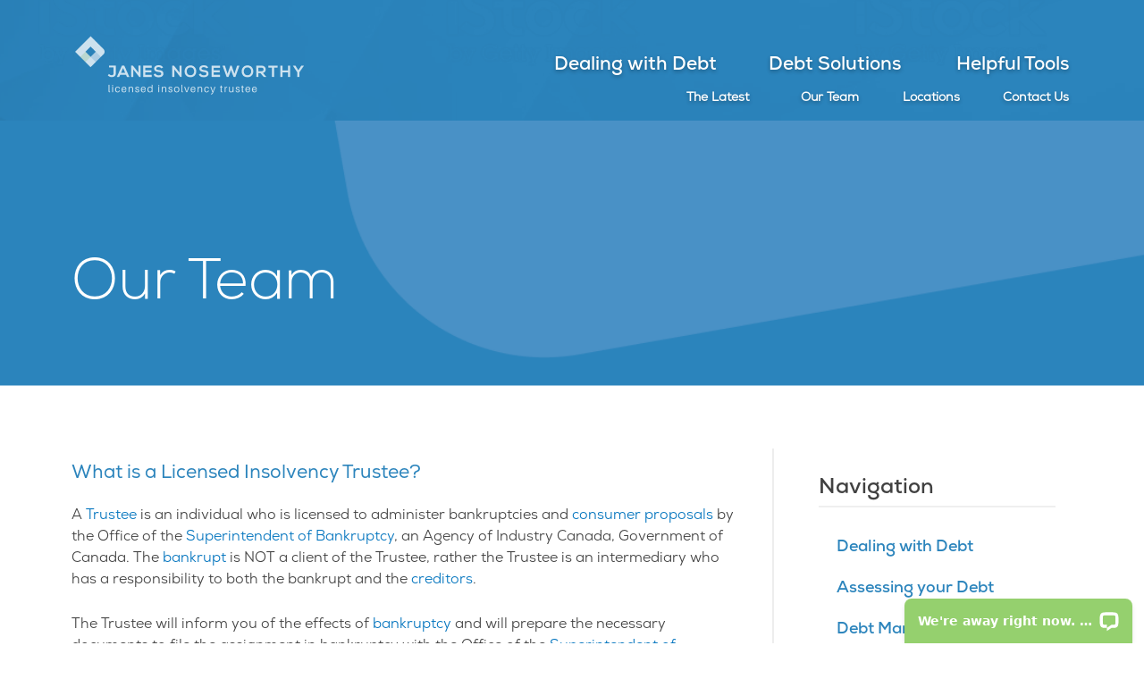

--- FILE ---
content_type: text/html; charset=utf-8
request_url: https://janesnoseworthy.ca/our-team/
body_size: 40948
content:
<!-- Google Tag Manager -->
<script>(function(w,d,s,l,i){w[l]=w[l]||[];w[l].push({'gtm.start':
new Date().getTime(),event:'gtm.js'});var f=d.getElementsByTagName(s)[0],
j=d.createElement(s),dl=l!='dataLayer'?'&l='+l:'';j.async=true;j.src=
'https://www.googletagmanager.com/gtm.js?id='+i+dl;f.parentNode.insertBefore(j,f);
})(window,document,'script','dataLayer','GTM-TCTN9GZ');</script>
<!-- End Google Tag Manager -->
<!DOCTYPE html>
<html lang="en-US">
<head>
<meta charset="UTF-8">
<meta name="viewport" content="width=device-width, initial-scale=1">
<link rel="profile" href="https://gmpg.org/xfn/11">

<title>Our Team &#8211; Janes &amp; Noseworthy Licensed Insolvency Trustees</title>
					<style type="text/css" id="cst_font_data">
						@font-face {
	font-family: 'NexaBold';
	font-weight: 400;
	font-display: auto;
	src: url('https://janesnoseworthy.ca/wp-content/uploads/2020/03/NexaBold.otf') format('OpenType');
}
@font-face {
	font-family: 'Nexa-XBoldItalic';
	font-weight: 400;
	font-display: auto;
	src: url('https://janesnoseworthy.ca/wp-content/uploads/2020/03/NexaXBoldItalic.otf') format('OpenType');
}
@font-face {
	font-family: 'Nexa-XBold';
	font-weight: 400;
	font-display: auto;
	src: url('https://janesnoseworthy.ca/wp-content/uploads/2020/03/NexaXBold.otf') format('OpenType');
}
@font-face {
	font-family: 'Nexa-ThinItalic';
	font-weight: 400;
	font-display: auto;
	src: url('https://janesnoseworthy.ca/wp-content/uploads/2020/03/NexaThinItalic.otf') format('OpenType');
}
@font-face {
	font-family: 'Nexa-Thin';
	font-weight: 400;
	font-display: auto;
	src: url('https://janesnoseworthy.ca/wp-content/uploads/2020/03/NexaThin.otf') format('OpenType');
}
@font-face {
	font-family: 'Nexa-RegulatItalic';
	font-weight: 400;
	font-display: auto;
	src: url('https://janesnoseworthy.ca/wp-content/uploads/2020/03/Nexa-RegularItalic.otf') format('OpenType');
}
@font-face {
	font-family: 'Nexa-LightItalic';
	font-weight: 400;
	font-display: auto;
	src: url('https://janesnoseworthy.ca/wp-content/uploads/2020/03/NexaLightItalic.otf') format('OpenType');
}
@font-face {
	font-family: 'Nexa-Light';
	font-weight: 400;
	font-display: auto;
	src: url('https://janesnoseworthy.ca/wp-content/uploads/2020/03/NexaLight.otf') format('OpenType');
}
@font-face {
	font-family: 'Nexa-HeavyItalic';
	font-weight: 400;
	font-display: auto;
	src: url('https://janesnoseworthy.ca/wp-content/uploads/2020/03/NexaHeavyItalic.otf') format('OpenType');
}
@font-face {
	font-family: 'Nexa-Heavy';
	font-weight: 400;
	font-display: auto;
	src: url('https://janesnoseworthy.ca/wp-content/uploads/2020/03/NexaHeavy.otf') format('OpenType');
}
@font-face {
	font-family: 'Nexa-BookItalic';
	font-weight: 400;
	font-display: auto;
	src: url('https://janesnoseworthy.ca/wp-content/uploads/2020/03/NexaBookItalic.otf') format('OpenType');
}
@font-face {
	font-family: 'Nexa-Book';
	font-weight: 400;
	font-display: auto;
	src: url('https://janesnoseworthy.ca/wp-content/uploads/2020/03/NexaBook.otf') format('OpenType');
}
@font-face {
	font-family: 'Nexa-BoldItalic';
	font-weight: 400;
	font-display: auto;
	src: url('https://janesnoseworthy.ca/wp-content/uploads/2020/03/NexaBoldItalic.otf') format('OpenType');
}
@font-face {
	font-family: 'Nexa-BlackItalic';
	font-weight: 400;
	font-display: auto;
	src: url('https://janesnoseworthy.ca/wp-content/uploads/2020/03/NexaBlackItalic.otf') format('OpenType');
}
@font-face {
	font-family: 'Nexa-Black';
	font-weight: 400;
	font-display: auto;
	src: url('https://janesnoseworthy.ca/wp-content/uploads/2020/03/NexaBlack.otf') format('OpenType');
}
@font-face {
	font-family: 'Nexa';
	font-weight: 400;
	font-display: auto;
	src: url('https://janesnoseworthy.ca/wp-content/uploads/2020/03/Nexa.otf') format('OpenType');
}					</style>
				<meta name='robots' content='max-image-preview:large' />
<link rel="alternate" type="application/rss+xml" title="Janes &amp; Noseworthy Licensed Insolvency Trustees &raquo; Feed" href="https://janesnoseworthy.ca/feed/" />
<link rel="alternate" type="application/rss+xml" title="Janes &amp; Noseworthy Licensed Insolvency Trustees &raquo; Comments Feed" href="https://janesnoseworthy.ca/comments/feed/" />
<script>
window._wpemojiSettings = {"baseUrl":"https:\/\/s.w.org\/images\/core\/emoji\/14.0.0\/72x72\/","ext":".png","svgUrl":"https:\/\/s.w.org\/images\/core\/emoji\/14.0.0\/svg\/","svgExt":".svg","source":{"concatemoji":"https:\/\/janesnoseworthy.ca\/wp-includes\/js\/wp-emoji-release.min.js?ver=6.4.7"}};
/*! This file is auto-generated */
!function(i,n){var o,s,e;function c(e){try{var t={supportTests:e,timestamp:(new Date).valueOf()};sessionStorage.setItem(o,JSON.stringify(t))}catch(e){}}function p(e,t,n){e.clearRect(0,0,e.canvas.width,e.canvas.height),e.fillText(t,0,0);var t=new Uint32Array(e.getImageData(0,0,e.canvas.width,e.canvas.height).data),r=(e.clearRect(0,0,e.canvas.width,e.canvas.height),e.fillText(n,0,0),new Uint32Array(e.getImageData(0,0,e.canvas.width,e.canvas.height).data));return t.every(function(e,t){return e===r[t]})}function u(e,t,n){switch(t){case"flag":return n(e,"\ud83c\udff3\ufe0f\u200d\u26a7\ufe0f","\ud83c\udff3\ufe0f\u200b\u26a7\ufe0f")?!1:!n(e,"\ud83c\uddfa\ud83c\uddf3","\ud83c\uddfa\u200b\ud83c\uddf3")&&!n(e,"\ud83c\udff4\udb40\udc67\udb40\udc62\udb40\udc65\udb40\udc6e\udb40\udc67\udb40\udc7f","\ud83c\udff4\u200b\udb40\udc67\u200b\udb40\udc62\u200b\udb40\udc65\u200b\udb40\udc6e\u200b\udb40\udc67\u200b\udb40\udc7f");case"emoji":return!n(e,"\ud83e\udef1\ud83c\udffb\u200d\ud83e\udef2\ud83c\udfff","\ud83e\udef1\ud83c\udffb\u200b\ud83e\udef2\ud83c\udfff")}return!1}function f(e,t,n){var r="undefined"!=typeof WorkerGlobalScope&&self instanceof WorkerGlobalScope?new OffscreenCanvas(300,150):i.createElement("canvas"),a=r.getContext("2d",{willReadFrequently:!0}),o=(a.textBaseline="top",a.font="600 32px Arial",{});return e.forEach(function(e){o[e]=t(a,e,n)}),o}function t(e){var t=i.createElement("script");t.src=e,t.defer=!0,i.head.appendChild(t)}"undefined"!=typeof Promise&&(o="wpEmojiSettingsSupports",s=["flag","emoji"],n.supports={everything:!0,everythingExceptFlag:!0},e=new Promise(function(e){i.addEventListener("DOMContentLoaded",e,{once:!0})}),new Promise(function(t){var n=function(){try{var e=JSON.parse(sessionStorage.getItem(o));if("object"==typeof e&&"number"==typeof e.timestamp&&(new Date).valueOf()<e.timestamp+604800&&"object"==typeof e.supportTests)return e.supportTests}catch(e){}return null}();if(!n){if("undefined"!=typeof Worker&&"undefined"!=typeof OffscreenCanvas&&"undefined"!=typeof URL&&URL.createObjectURL&&"undefined"!=typeof Blob)try{var e="postMessage("+f.toString()+"("+[JSON.stringify(s),u.toString(),p.toString()].join(",")+"));",r=new Blob([e],{type:"text/javascript"}),a=new Worker(URL.createObjectURL(r),{name:"wpTestEmojiSupports"});return void(a.onmessage=function(e){c(n=e.data),a.terminate(),t(n)})}catch(e){}c(n=f(s,u,p))}t(n)}).then(function(e){for(var t in e)n.supports[t]=e[t],n.supports.everything=n.supports.everything&&n.supports[t],"flag"!==t&&(n.supports.everythingExceptFlag=n.supports.everythingExceptFlag&&n.supports[t]);n.supports.everythingExceptFlag=n.supports.everythingExceptFlag&&!n.supports.flag,n.DOMReady=!1,n.readyCallback=function(){n.DOMReady=!0}}).then(function(){return e}).then(function(){var e;n.supports.everything||(n.readyCallback(),(e=n.source||{}).concatemoji?t(e.concatemoji):e.wpemoji&&e.twemoji&&(t(e.twemoji),t(e.wpemoji)))}))}((window,document),window._wpemojiSettings);
</script>
<link rel='stylesheet' id='astra-theme-css-css' href='https://janesnoseworthy.ca/wp-content/themes/astra/assets/css/minified/style.min.css?ver=3.0.2' media='all' />
<style id='astra-theme-css-inline-css'>
html{font-size:93.75%;}a,.page-title{color:#0274be;}a:hover,a:focus{color:#3a3a3a;}body,button,input,select,textarea,.ast-button,.ast-custom-button{font-family:Nexa,Helvetica,Arial,sans-serif;font-weight:400;font-size:15px;font-size:1rem;}blockquote{color:#000000;}h1,.entry-content h1,h2,.entry-content h2,h3,.entry-content h3,h4,.entry-content h4,h5,.entry-content h5,h6,.entry-content h6,.site-title,.site-title a{font-family:NexaBold,Helvetica,Arial,sans-serif;font-weight:400;}.site-title{font-size:35px;font-size:2.3333333333333rem;}header .site-logo-img .custom-logo-link img{max-width:150px;}.astra-logo-svg{width:150px;}.ast-archive-description .ast-archive-title{font-size:40px;font-size:2.6666666666667rem;}.site-header .site-description{font-size:15px;font-size:1rem;}.entry-title{font-size:40px;font-size:2.6666666666667rem;}.comment-reply-title{font-size:24px;font-size:1.6rem;}.ast-comment-list #cancel-comment-reply-link{font-size:15px;font-size:1rem;}h1,.entry-content h1{font-size:40px;font-size:2.6666666666667rem;font-weight:400;font-family:Nexa-Light,Helvetica,Arial,sans-serif;}h2,.entry-content h2{font-size:30px;font-size:2rem;font-weight:400;font-family:Nexa,Helvetica,Arial,sans-serif;}h3,.entry-content h3{font-size:25px;font-size:1.6666666666667rem;font-family:NexaBold,Helvetica,Arial,sans-serif;}h4,.entry-content h4{font-size:20px;font-size:1.3333333333333rem;}h5,.entry-content h5{font-size:18px;font-size:1.2rem;}h6,.entry-content h6{font-size:15px;font-size:1rem;}.ast-single-post .entry-title,.page-title{font-size:30px;font-size:2rem;}::selection{background-color:#0274be;color:#ffffff;}body,h1,.entry-title a,.entry-content h1,h2,.entry-content h2,h3,.entry-content h3,h4,.entry-content h4,h5,.entry-content h5,h6,.entry-content h6,.wc-block-grid__product-title{color:#3a3a3a;}.tagcloud a:hover,.tagcloud a:focus,.tagcloud a.current-item{color:#ffffff;border-color:#0274be;background-color:#0274be;}input:focus,input[type="text"]:focus,input[type="email"]:focus,input[type="url"]:focus,input[type="password"]:focus,input[type="reset"]:focus,input[type="search"]:focus,textarea:focus{border-color:#0274be;}input[type="radio"]:checked,input[type=reset],input[type="checkbox"]:checked,input[type="checkbox"]:hover:checked,input[type="checkbox"]:focus:checked,input[type=range]::-webkit-slider-thumb{border-color:#0274be;background-color:#0274be;box-shadow:none;}.site-footer a:hover + .post-count,.site-footer a:focus + .post-count{background:#0274be;border-color:#0274be;}.ast-comment-meta{line-height:1.666666667;font-size:12px;font-size:0.8rem;}.single .nav-links .nav-previous,.single .nav-links .nav-next,.single .ast-author-details .author-title,.ast-comment-meta{color:#0274be;}.entry-meta,.entry-meta *{line-height:1.45;color:#0274be;}.entry-meta a:hover,.entry-meta a:hover *,.entry-meta a:focus,.entry-meta a:focus *{color:#3a3a3a;}.ast-404-layout-1 .ast-404-text{font-size:200px;font-size:13.333333333333rem;}.widget-title{font-size:21px;font-size:1.4rem;color:#3a3a3a;}#cat option,.secondary .calendar_wrap thead a,.secondary .calendar_wrap thead a:visited{color:#0274be;}.secondary .calendar_wrap #today,.ast-progress-val span{background:#0274be;}.secondary a:hover + .post-count,.secondary a:focus + .post-count{background:#0274be;border-color:#0274be;}.calendar_wrap #today > a{color:#ffffff;}.ast-pagination a,.page-links .page-link,.single .post-navigation a{color:#0274be;}.ast-pagination a:hover,.ast-pagination a:focus,.ast-pagination > span:hover:not(.dots),.ast-pagination > span.current,.page-links > .page-link,.page-links .page-link:hover,.post-navigation a:hover{color:#3a3a3a;}.ast-header-break-point .ast-mobile-menu-buttons-minimal.menu-toggle{background:transparent;color:#0274be;}.ast-header-break-point .ast-mobile-menu-buttons-outline.menu-toggle{background:transparent;border:1px solid #0274be;color:#0274be;}.ast-header-break-point .ast-mobile-menu-buttons-fill.menu-toggle{background:#0274be;}.main-header-menu .menu-link,.ast-header-custom-item a{color:#3a3a3a;}.main-header-menu .menu-item:hover > .menu-link,.main-header-menu .menu-item:hover > .ast-menu-toggle,.main-header-menu .ast-masthead-custom-menu-items a:hover,.main-header-menu .menu-item.focus > .menu-link,.main-header-menu .menu-item.focus > .ast-menu-toggle,.main-header-menu .current-menu-item > .menu-link,.main-header-menu .current-menu-ancestor > .menu-link,.main-header-menu .current-menu-item > .ast-menu-toggle,.main-header-menu .current-menu-ancestor > .ast-menu-toggle{color:#0274be;}.footer-adv .footer-adv-overlay{border-top-style:solid;border-top-color:#7a7a7a;}.wp-block-buttons.aligncenter{justify-content:center;}@media (max-width:782px){.entry-content .wp-block-columns .wp-block-column{margin-left:0px;}}@media (max-width:768px){.ast-separate-container .ast-article-post,.ast-separate-container .ast-article-single{padding:1.5em 2.14em;}.ast-separate-container #primary,.ast-separate-container #secondary{padding:1.5em 0;}#primary,#secondary{padding:1.5em 0;margin:0;}.ast-left-sidebar #content > .ast-container{display:flex;flex-direction:column-reverse;width:100%;}.ast-author-box img.avatar{margin:20px 0 0 0;}}@media (max-width:768px){.ast-right-sidebar #primary{padding-right:0;}.ast-pagination .prev.page-numbers{padding-left:.5em;}.ast-pagination .next.page-numbers{padding-right:.5em;}}@media (min-width:769px){.ast-separate-container.ast-right-sidebar #primary,.ast-separate-container.ast-left-sidebar #primary{border:0;}.ast-separate-container .ast-comment-list li .comment-respond{padding-left:2.66666em;padding-right:2.66666em;}.ast-author-box{-js-display:flex;display:flex;}.ast-author-bio{flex:1;}.error404.ast-separate-container #primary,.search-no-results.ast-separate-container #primary{margin-bottom:4em;}}@media (min-width:769px){.ast-right-sidebar #primary{border-right:1px solid #eee;}.ast-left-sidebar #primary{border-left:1px solid #eee;}}.menu-toggle,button,.ast-button,.ast-custom-button,.button,input#submit,input[type="button"],input[type="submit"],input[type="reset"]{color:#ffffff;border-color:#0274be;background-color:#0274be;border-radius:2px;padding-top:10px;padding-right:40px;padding-bottom:10px;padding-left:40px;font-family:inherit;font-weight:inherit;}button:focus,.menu-toggle:hover,button:hover,.ast-button:hover,.ast-custom-button:hover .button:hover,.ast-custom-button:hover,input[type=reset]:hover,input[type=reset]:focus,input#submit:hover,input#submit:focus,input[type="button"]:hover,input[type="button"]:focus,input[type="submit"]:hover,input[type="submit"]:focus{color:#ffffff;background-color:#3a3a3a;border-color:#3a3a3a;}@media (min-width:768px){.ast-container{max-width:100%;}}@media (min-width:544px){.ast-container{max-width:100%;}}@media (max-width:544px){.ast-separate-container .ast-article-post,.ast-separate-container .ast-article-single{padding:1.5em 1em;}.ast-separate-container #content .ast-container{padding-left:0.54em;padding-right:0.54em;}.ast-separate-container .comments-count-wrapper{padding:1.5em 1em;}.ast-separate-container .ast-comment-list li.depth-1{padding:1.5em 1em;margin-bottom:1.5em;}.ast-separate-container .ast-comment-list .bypostauthor{padding:.5em;}.ast-separate-container .ast-archive-description{padding:1.5em 1em;}.ast-search-menu-icon.ast-dropdown-active .search-field{width:170px;}.ast-separate-container .comment-respond{padding:1.5em 1em;}}@media (max-width:544px){.ast-comment-list .children{margin-left:0.66666em;}.ast-separate-container .ast-comment-list .bypostauthor li{padding:0 0 0 .5em;}}@media (max-width:768px){.ast-mobile-header-stack .main-header-bar .ast-search-menu-icon{display:inline-block;}.ast-header-break-point.ast-header-custom-item-outside .ast-mobile-header-stack .main-header-bar .ast-search-icon{margin:0;}.ast-comment-avatar-wrap img{max-width:2.5em;}.comments-area{margin-top:1.5em;}.ast-separate-container .comments-count-wrapper{padding:2em 2.14em;}.ast-separate-container .ast-comment-list li.depth-1{padding:1.5em 2.14em;}.ast-separate-container .comment-respond{padding:2em 2.14em;}}@media (max-width:768px){.ast-header-break-point .main-header-bar .ast-search-menu-icon.slide-search .search-form{right:0;}.ast-header-break-point .ast-mobile-header-stack .main-header-bar .ast-search-menu-icon.slide-search .search-form{right:-1em;}.ast-comment-avatar-wrap{margin-right:0.5em;}}@media (min-width:545px){.ast-page-builder-template .comments-area,.single.ast-page-builder-template .entry-header,.single.ast-page-builder-template .post-navigation{max-width:1240px;margin-left:auto;margin-right:auto;}}@media (max-width:768px){.ast-archive-description .ast-archive-title{font-size:40px;}.entry-title{font-size:30px;}h1,.entry-content h1{font-size:30px;}h2,.entry-content h2{font-size:25px;}h3,.entry-content h3{font-size:20px;}.ast-single-post .entry-title,.page-title{font-size:30px;}#masthead .site-logo-img .custom-logo-link img{max-width:120px;}.astra-logo-svg{width:120px;}.ast-header-break-point .site-logo-img .custom-mobile-logo-link img{max-width:120px;}}@media (max-width:544px){.ast-archive-description .ast-archive-title{font-size:40px;}.entry-title{font-size:30px;}h1,.entry-content h1{font-size:30px;}h2,.entry-content h2{font-size:25px;}h3,.entry-content h3{font-size:20px;}.ast-single-post .entry-title,.page-title{font-size:30px;}.ast-header-break-point .site-branding img,.ast-header-break-point #masthead .site-logo-img .custom-logo-link img{max-width:100px;}.astra-logo-svg{width:100px;}.ast-header-break-point .site-logo-img .custom-mobile-logo-link img{max-width:100px;}}@media (max-width:768px){html{font-size:85.5%;}}@media (max-width:544px){html{font-size:85.5%;}}@media (min-width:769px){.ast-container{max-width:1240px;}}@font-face {font-family: "Astra";src: url(https://janesnoseworthy.ca/wp-content/themes/astra/assets/fonts/astra.woff) format("woff"),url(https://janesnoseworthy.ca/wp-content/themes/astra/assets/fonts/astra.ttf) format("truetype"),url(https://janesnoseworthy.ca/wp-content/themes/astra/assets/fonts/astra.svg#astra) format("svg");font-weight: normal;font-style: normal;font-display: fallback;}@media (max-width:921px) {.main-header-bar .main-header-bar-navigation{display:none;}}.ast-desktop .main-header-menu.submenu-with-border .sub-menu,.ast-desktop .main-header-menu.submenu-with-border .astra-full-megamenu-wrapper{border-color:#0274be;}.ast-desktop .main-header-menu.submenu-with-border .sub-menu{border-top-width:2px;border-right-width:0px;border-left-width:0px;border-bottom-width:0px;border-style:solid;}.ast-desktop .main-header-menu.submenu-with-border .sub-menu .sub-menu{top:-2px;}.ast-desktop .main-header-menu.submenu-with-border .sub-menu .menu-link,.ast-desktop .main-header-menu.submenu-with-border .children .menu-link{border-bottom-width:0px;border-style:solid;border-color:#eaeaea;}@media (min-width:769px){.main-header-menu .sub-menu .menu-item.ast-left-align-sub-menu:hover > .sub-menu,.main-header-menu .sub-menu .menu-item.ast-left-align-sub-menu.focus > .sub-menu{margin-left:-0px;}}.ast-small-footer{border-top-style:solid;border-top-width:1px;border-top-color:#7a7a7a;}.ast-small-footer-wrap{text-align:center;}@media (max-width:920px){.ast-404-layout-1 .ast-404-text{font-size:100px;font-size:6.6666666666667rem;}}.ast-theme-transparent-header #masthead .site-logo-img .transparent-custom-logo .astra-logo-svg{width:150px;}.ast-theme-transparent-header #masthead .site-logo-img .transparent-custom-logo img{ max-width:150px;}@media (max-width:768px){.ast-theme-transparent-header #masthead .site-logo-img .transparent-custom-logo .astra-logo-svg{width:120px;}.ast-theme-transparent-header #masthead .site-logo-img .transparent-custom-logo img{ max-width:120px;}}@media (max-width:543px){.ast-theme-transparent-header #masthead .site-logo-img .transparent-custom-logo .astra-logo-svg{width:100px;}.ast-theme-transparent-header #masthead .site-logo-img .transparent-custom-logo img{ max-width:100px;}}@media (min-width:769px){.ast-theme-transparent-header #masthead{position:absolute;left:0;right:0;}.ast-theme-transparent-header .main-header-bar,.ast-theme-transparent-header.ast-header-break-point .main-header-bar{background:none;}body.elementor-editor-active.ast-theme-transparent-header #masthead,.fl-builder-edit .ast-theme-transparent-header #masthead,body.vc_editor.ast-theme-transparent-header #masthead,body.brz-ed.ast-theme-transparent-header #masthead{z-index:0;}.ast-header-break-point.ast-replace-site-logo-transparent.ast-theme-transparent-header .custom-mobile-logo-link{display:none;}.ast-header-break-point.ast-replace-site-logo-transparent.ast-theme-transparent-header .transparent-custom-logo{display:inline-block;}.ast-theme-transparent-header .ast-above-header,.ast-theme-transparent-header .ast-above-header.ast-above-header-bar{background-image:none;background-color:transparent;}.ast-theme-transparent-header .ast-below-header{background-image:none;background-color:transparent;}}.ast-theme-transparent-header .main-header-bar,.ast-theme-transparent-header.ast-header-break-point .main-header-bar-wrap .main-header-menu,.ast-theme-transparent-header.ast-header-break-point .main-header-bar-wrap .main-header-bar,.ast-theme-transparent-header.ast-header-break-point .ast-mobile-header-wrap .main-header-bar{background-color:#227fd0;}.ast-theme-transparent-header .main-header-bar .ast-search-menu-icon form{background-color:#227fd0;}.ast-theme-transparent-header .ast-above-header,.ast-theme-transparent-header .ast-above-header.ast-above-header-bar,.ast-theme-transparent-header .ast-below-header,.ast-header-break-point.ast-theme-transparent-header .ast-above-header,.ast-header-break-point.ast-theme-transparent-header .ast-below-header{background-color:#227fd0;}@media (max-width:768px){.ast-theme-transparent-header #masthead{position:absolute;left:0;right:0;}.ast-theme-transparent-header .main-header-bar,.ast-theme-transparent-header.ast-header-break-point .main-header-bar{background:none;}body.elementor-editor-active.ast-theme-transparent-header #masthead,.fl-builder-edit .ast-theme-transparent-header #masthead,body.vc_editor.ast-theme-transparent-header #masthead,body.brz-ed.ast-theme-transparent-header #masthead{z-index:0;}.ast-header-break-point.ast-replace-site-logo-transparent.ast-theme-transparent-header .custom-mobile-logo-link{display:none;}.ast-header-break-point.ast-replace-site-logo-transparent.ast-theme-transparent-header .transparent-custom-logo{display:inline-block;}.ast-theme-transparent-header .ast-above-header,.ast-theme-transparent-header .ast-above-header.ast-above-header-bar{background-image:none;background-color:transparent;}.ast-theme-transparent-header .ast-below-header{background-image:none;background-color:transparent;}}@media (max-width:768px){.ast-theme-transparent-header .main-header-bar,.ast-theme-transparent-header.ast-header-break-point .main-header-bar-wrap .main-header-menu,.ast-theme-transparent-header.ast-header-break-point .main-header-bar-wrap .main-header-bar,.ast-theme-transparent-header.ast-header-break-point .ast-mobile-header-wrap .main-header-bar{background-color:#227fd0;}.ast-theme-transparent-header .main-header-bar .ast-search-menu-icon form{background-color:#227fd0;}.ast-theme-transparent-header .ast-above-header,.ast-theme-transparent-header .ast-above-header.ast-above-header-bar,.ast-theme-transparent-header .ast-below-header,.ast-header-break-point.ast-theme-transparent-header .ast-above-header,.ast-header-break-point.ast-theme-transparent-header .ast-below-header{background-color:#227fd0;}}@media (max-width:544px){.ast-theme-transparent-header .main-header-bar,.ast-theme-transparent-header.ast-header-break-point .main-header-bar-wrap .main-header-menu,.ast-theme-transparent-header.ast-header-break-point .main-header-bar-wrap .main-header-bar,.ast-theme-transparent-header.ast-header-break-point .ast-mobile-header-wrap .main-header-bar{background-color:#227fd0;}.ast-theme-transparent-header .main-header-bar .ast-search-menu-icon form{background-color:#227fd0;}.ast-theme-transparent-header .ast-above-header,.ast-theme-transparent-header .ast-above-header.ast-above-header-bar,.ast-theme-transparent-header .ast-below-header,.ast-header-break-point.ast-theme-transparent-header .ast-above-header,.ast-header-break-point.ast-theme-transparent-header .ast-below-header{background-color:#227fd0;}}.ast-theme-transparent-header .main-header-bar,.ast-theme-transparent-header.ast-header-break-point .main-header-bar{border-bottom-style:solid;}.ast-breadcrumbs .trail-browse,.ast-breadcrumbs .trail-items,.ast-breadcrumbs .trail-items li{display:inline-block;margin:0;padding:0;border:none;background:inherit;text-indent:0;}.ast-breadcrumbs .trail-browse{font-size:inherit;font-style:inherit;font-weight:inherit;color:inherit;}.ast-breadcrumbs .trail-items{list-style:none;}.trail-items li::after{padding:0 0.3em;content:"\00bb";}.trail-items li:last-of-type::after{display:none;}.elementor-widget-heading .elementor-heading-title{margin:0;}.elementor-post.elementor-grid-item.hentry{margin-bottom:0;}.woocommerce div.product .elementor-element.elementor-products-grid .related.products ul.products li.product,.elementor-element .elementor-wc-products .woocommerce[class*='columns-'] ul.products li.product{width:auto;margin:0;float:none;}.ast-left-sidebar .elementor-section.elementor-section-stretched,.ast-right-sidebar .elementor-section.elementor-section-stretched{max-width:100%;left:0 !important;}.ast-header-break-point .main-header-bar{border-bottom-width:1px;}@media (min-width:769px){.main-header-bar{border-bottom-width:1px;}}.ast-safari-browser-less-than-11 .main-header-menu .menu-item,.ast-safari-browser-less-than-11 .main-header-bar .ast-masthead-custom-menu-items{display:block;}.main-header-menu .menu-item,.main-header-bar .ast-masthead-custom-menu-items{-js-display:flex;display:flex;-webkit-box-pack:center;-webkit-justify-content:center;-moz-box-pack:center;-ms-flex-pack:center;justify-content:center;-webkit-box-orient:vertical;-webkit-box-direction:normal;-webkit-flex-direction:column;-moz-box-orient:vertical;-moz-box-direction:normal;-ms-flex-direction:column;flex-direction:column;}.main-header-menu > .menu-item > .menu-link{height:100%;-webkit-box-align:center;-webkit-align-items:center;-moz-box-align:center;-ms-flex-align:center;align-items:center;-js-display:flex;display:flex;}.ast-primary-menu-disabled .main-header-bar .ast-masthead-custom-menu-items{flex:unset;}.ast-desktop .astra-menu-animation-slide-up>.menu-item>.astra-full-megamenu-wrapper,.ast-desktop .astra-menu-animation-slide-up>.menu-item>.sub-menu,.ast-desktop .astra-menu-animation-slide-up>.menu-item>.sub-menu .sub-menu{opacity:0;visibility:hidden;transform:translateY(.5em);transition:visibility .2s ease,transform .2s ease}.ast-desktop .astra-menu-animation-slide-up>.menu-item .menu-item.focus>.sub-menu,.ast-desktop .astra-menu-animation-slide-up>.menu-item .menu-item:hover>.sub-menu,.ast-desktop .astra-menu-animation-slide-up>.menu-item.focus>.astra-full-megamenu-wrapper,.ast-desktop .astra-menu-animation-slide-up>.menu-item.focus>.sub-menu,.ast-desktop .astra-menu-animation-slide-up>.menu-item:hover>.astra-full-megamenu-wrapper,.ast-desktop .astra-menu-animation-slide-up>.menu-item:hover>.sub-menu{opacity:1;visibility:visible;transform:translateY(0);transition:opacity .2s ease,visibility .2s ease,transform .2s ease}.ast-desktop .astra-menu-animation-slide-up>.full-width-mega.menu-item.focus>.astra-full-megamenu-wrapper,.ast-desktop .astra-menu-animation-slide-up>.full-width-mega.menu-item:hover>.astra-full-megamenu-wrapper{-js-display:flex;display:flex}.ast-desktop .astra-menu-animation-slide-down>.menu-item>.astra-full-megamenu-wrapper,.ast-desktop .astra-menu-animation-slide-down>.menu-item>.sub-menu,.ast-desktop .astra-menu-animation-slide-down>.menu-item>.sub-menu .sub-menu{opacity:0;visibility:hidden;transform:translateY(-.5em);transition:visibility .2s ease,transform .2s ease}.ast-desktop .astra-menu-animation-slide-down>.menu-item .menu-item.focus>.sub-menu,.ast-desktop .astra-menu-animation-slide-down>.menu-item .menu-item:hover>.sub-menu,.ast-desktop .astra-menu-animation-slide-down>.menu-item.focus>.astra-full-megamenu-wrapper,.ast-desktop .astra-menu-animation-slide-down>.menu-item.focus>.sub-menu,.ast-desktop .astra-menu-animation-slide-down>.menu-item:hover>.astra-full-megamenu-wrapper,.ast-desktop .astra-menu-animation-slide-down>.menu-item:hover>.sub-menu{opacity:1;visibility:visible;transform:translateY(0);transition:opacity .2s ease,visibility .2s ease,transform .2s ease}.ast-desktop .astra-menu-animation-slide-down>.full-width-mega.menu-item.focus>.astra-full-megamenu-wrapper,.ast-desktop .astra-menu-animation-slide-down>.full-width-mega.menu-item:hover>.astra-full-megamenu-wrapper{-js-display:flex;display:flex}.ast-desktop .astra-menu-animation-fade>.menu-item>.astra-full-megamenu-wrapper,.ast-desktop .astra-menu-animation-fade>.menu-item>.sub-menu,.ast-desktop .astra-menu-animation-fade>.menu-item>.sub-menu .sub-menu{opacity:0;visibility:hidden;transition:opacity ease-in-out .3s}.ast-desktop .astra-menu-animation-fade>.menu-item .menu-item.focus>.sub-menu,.ast-desktop .astra-menu-animation-fade>.menu-item .menu-item:hover>.sub-menu,.ast-desktop .astra-menu-animation-fade>.menu-item.focus>.astra-full-megamenu-wrapper,.ast-desktop .astra-menu-animation-fade>.menu-item.focus>.sub-menu,.ast-desktop .astra-menu-animation-fade>.menu-item:hover>.astra-full-megamenu-wrapper,.ast-desktop .astra-menu-animation-fade>.menu-item:hover>.sub-menu{opacity:1;visibility:visible;transition:opacity ease-in-out .3s}.ast-desktop .astra-menu-animation-fade>.full-width-mega.menu-item.focus>.astra-full-megamenu-wrapper,.ast-desktop .astra-menu-animation-fade>.full-width-mega.menu-item:hover>.astra-full-megamenu-wrapper{-js-display:flex;display:flex}
</style>
<style id='wp-emoji-styles-inline-css'>

	img.wp-smiley, img.emoji {
		display: inline !important;
		border: none !important;
		box-shadow: none !important;
		height: 1em !important;
		width: 1em !important;
		margin: 0 0.07em !important;
		vertical-align: -0.1em !important;
		background: none !important;
		padding: 0 !important;
	}
</style>
<link rel='stylesheet' id='wp-block-library-css' href='https://janesnoseworthy.ca/wp-includes/css/dist/block-library/style.min.css?ver=6.4.7' media='all' />
<style id='classic-theme-styles-inline-css'>
/*! This file is auto-generated */
.wp-block-button__link{color:#fff;background-color:#32373c;border-radius:9999px;box-shadow:none;text-decoration:none;padding:calc(.667em + 2px) calc(1.333em + 2px);font-size:1.125em}.wp-block-file__button{background:#32373c;color:#fff;text-decoration:none}
</style>
<style id='global-styles-inline-css'>
body{--wp--preset--color--black: #000000;--wp--preset--color--cyan-bluish-gray: #abb8c3;--wp--preset--color--white: #ffffff;--wp--preset--color--pale-pink: #f78da7;--wp--preset--color--vivid-red: #cf2e2e;--wp--preset--color--luminous-vivid-orange: #ff6900;--wp--preset--color--luminous-vivid-amber: #fcb900;--wp--preset--color--light-green-cyan: #7bdcb5;--wp--preset--color--vivid-green-cyan: #00d084;--wp--preset--color--pale-cyan-blue: #8ed1fc;--wp--preset--color--vivid-cyan-blue: #0693e3;--wp--preset--color--vivid-purple: #9b51e0;--wp--preset--gradient--vivid-cyan-blue-to-vivid-purple: linear-gradient(135deg,rgba(6,147,227,1) 0%,rgb(155,81,224) 100%);--wp--preset--gradient--light-green-cyan-to-vivid-green-cyan: linear-gradient(135deg,rgb(122,220,180) 0%,rgb(0,208,130) 100%);--wp--preset--gradient--luminous-vivid-amber-to-luminous-vivid-orange: linear-gradient(135deg,rgba(252,185,0,1) 0%,rgba(255,105,0,1) 100%);--wp--preset--gradient--luminous-vivid-orange-to-vivid-red: linear-gradient(135deg,rgba(255,105,0,1) 0%,rgb(207,46,46) 100%);--wp--preset--gradient--very-light-gray-to-cyan-bluish-gray: linear-gradient(135deg,rgb(238,238,238) 0%,rgb(169,184,195) 100%);--wp--preset--gradient--cool-to-warm-spectrum: linear-gradient(135deg,rgb(74,234,220) 0%,rgb(151,120,209) 20%,rgb(207,42,186) 40%,rgb(238,44,130) 60%,rgb(251,105,98) 80%,rgb(254,248,76) 100%);--wp--preset--gradient--blush-light-purple: linear-gradient(135deg,rgb(255,206,236) 0%,rgb(152,150,240) 100%);--wp--preset--gradient--blush-bordeaux: linear-gradient(135deg,rgb(254,205,165) 0%,rgb(254,45,45) 50%,rgb(107,0,62) 100%);--wp--preset--gradient--luminous-dusk: linear-gradient(135deg,rgb(255,203,112) 0%,rgb(199,81,192) 50%,rgb(65,88,208) 100%);--wp--preset--gradient--pale-ocean: linear-gradient(135deg,rgb(255,245,203) 0%,rgb(182,227,212) 50%,rgb(51,167,181) 100%);--wp--preset--gradient--electric-grass: linear-gradient(135deg,rgb(202,248,128) 0%,rgb(113,206,126) 100%);--wp--preset--gradient--midnight: linear-gradient(135deg,rgb(2,3,129) 0%,rgb(40,116,252) 100%);--wp--preset--font-size--small: 13px;--wp--preset--font-size--medium: 20px;--wp--preset--font-size--large: 36px;--wp--preset--font-size--x-large: 42px;--wp--preset--spacing--20: 0.44rem;--wp--preset--spacing--30: 0.67rem;--wp--preset--spacing--40: 1rem;--wp--preset--spacing--50: 1.5rem;--wp--preset--spacing--60: 2.25rem;--wp--preset--spacing--70: 3.38rem;--wp--preset--spacing--80: 5.06rem;--wp--preset--shadow--natural: 6px 6px 9px rgba(0, 0, 0, 0.2);--wp--preset--shadow--deep: 12px 12px 50px rgba(0, 0, 0, 0.4);--wp--preset--shadow--sharp: 6px 6px 0px rgba(0, 0, 0, 0.2);--wp--preset--shadow--outlined: 6px 6px 0px -3px rgba(255, 255, 255, 1), 6px 6px rgba(0, 0, 0, 1);--wp--preset--shadow--crisp: 6px 6px 0px rgba(0, 0, 0, 1);}:where(.is-layout-flex){gap: 0.5em;}:where(.is-layout-grid){gap: 0.5em;}body .is-layout-flow > .alignleft{float: left;margin-inline-start: 0;margin-inline-end: 2em;}body .is-layout-flow > .alignright{float: right;margin-inline-start: 2em;margin-inline-end: 0;}body .is-layout-flow > .aligncenter{margin-left: auto !important;margin-right: auto !important;}body .is-layout-constrained > .alignleft{float: left;margin-inline-start: 0;margin-inline-end: 2em;}body .is-layout-constrained > .alignright{float: right;margin-inline-start: 2em;margin-inline-end: 0;}body .is-layout-constrained > .aligncenter{margin-left: auto !important;margin-right: auto !important;}body .is-layout-constrained > :where(:not(.alignleft):not(.alignright):not(.alignfull)){max-width: var(--wp--style--global--content-size);margin-left: auto !important;margin-right: auto !important;}body .is-layout-constrained > .alignwide{max-width: var(--wp--style--global--wide-size);}body .is-layout-flex{display: flex;}body .is-layout-flex{flex-wrap: wrap;align-items: center;}body .is-layout-flex > *{margin: 0;}body .is-layout-grid{display: grid;}body .is-layout-grid > *{margin: 0;}:where(.wp-block-columns.is-layout-flex){gap: 2em;}:where(.wp-block-columns.is-layout-grid){gap: 2em;}:where(.wp-block-post-template.is-layout-flex){gap: 1.25em;}:where(.wp-block-post-template.is-layout-grid){gap: 1.25em;}.has-black-color{color: var(--wp--preset--color--black) !important;}.has-cyan-bluish-gray-color{color: var(--wp--preset--color--cyan-bluish-gray) !important;}.has-white-color{color: var(--wp--preset--color--white) !important;}.has-pale-pink-color{color: var(--wp--preset--color--pale-pink) !important;}.has-vivid-red-color{color: var(--wp--preset--color--vivid-red) !important;}.has-luminous-vivid-orange-color{color: var(--wp--preset--color--luminous-vivid-orange) !important;}.has-luminous-vivid-amber-color{color: var(--wp--preset--color--luminous-vivid-amber) !important;}.has-light-green-cyan-color{color: var(--wp--preset--color--light-green-cyan) !important;}.has-vivid-green-cyan-color{color: var(--wp--preset--color--vivid-green-cyan) !important;}.has-pale-cyan-blue-color{color: var(--wp--preset--color--pale-cyan-blue) !important;}.has-vivid-cyan-blue-color{color: var(--wp--preset--color--vivid-cyan-blue) !important;}.has-vivid-purple-color{color: var(--wp--preset--color--vivid-purple) !important;}.has-black-background-color{background-color: var(--wp--preset--color--black) !important;}.has-cyan-bluish-gray-background-color{background-color: var(--wp--preset--color--cyan-bluish-gray) !important;}.has-white-background-color{background-color: var(--wp--preset--color--white) !important;}.has-pale-pink-background-color{background-color: var(--wp--preset--color--pale-pink) !important;}.has-vivid-red-background-color{background-color: var(--wp--preset--color--vivid-red) !important;}.has-luminous-vivid-orange-background-color{background-color: var(--wp--preset--color--luminous-vivid-orange) !important;}.has-luminous-vivid-amber-background-color{background-color: var(--wp--preset--color--luminous-vivid-amber) !important;}.has-light-green-cyan-background-color{background-color: var(--wp--preset--color--light-green-cyan) !important;}.has-vivid-green-cyan-background-color{background-color: var(--wp--preset--color--vivid-green-cyan) !important;}.has-pale-cyan-blue-background-color{background-color: var(--wp--preset--color--pale-cyan-blue) !important;}.has-vivid-cyan-blue-background-color{background-color: var(--wp--preset--color--vivid-cyan-blue) !important;}.has-vivid-purple-background-color{background-color: var(--wp--preset--color--vivid-purple) !important;}.has-black-border-color{border-color: var(--wp--preset--color--black) !important;}.has-cyan-bluish-gray-border-color{border-color: var(--wp--preset--color--cyan-bluish-gray) !important;}.has-white-border-color{border-color: var(--wp--preset--color--white) !important;}.has-pale-pink-border-color{border-color: var(--wp--preset--color--pale-pink) !important;}.has-vivid-red-border-color{border-color: var(--wp--preset--color--vivid-red) !important;}.has-luminous-vivid-orange-border-color{border-color: var(--wp--preset--color--luminous-vivid-orange) !important;}.has-luminous-vivid-amber-border-color{border-color: var(--wp--preset--color--luminous-vivid-amber) !important;}.has-light-green-cyan-border-color{border-color: var(--wp--preset--color--light-green-cyan) !important;}.has-vivid-green-cyan-border-color{border-color: var(--wp--preset--color--vivid-green-cyan) !important;}.has-pale-cyan-blue-border-color{border-color: var(--wp--preset--color--pale-cyan-blue) !important;}.has-vivid-cyan-blue-border-color{border-color: var(--wp--preset--color--vivid-cyan-blue) !important;}.has-vivid-purple-border-color{border-color: var(--wp--preset--color--vivid-purple) !important;}.has-vivid-cyan-blue-to-vivid-purple-gradient-background{background: var(--wp--preset--gradient--vivid-cyan-blue-to-vivid-purple) !important;}.has-light-green-cyan-to-vivid-green-cyan-gradient-background{background: var(--wp--preset--gradient--light-green-cyan-to-vivid-green-cyan) !important;}.has-luminous-vivid-amber-to-luminous-vivid-orange-gradient-background{background: var(--wp--preset--gradient--luminous-vivid-amber-to-luminous-vivid-orange) !important;}.has-luminous-vivid-orange-to-vivid-red-gradient-background{background: var(--wp--preset--gradient--luminous-vivid-orange-to-vivid-red) !important;}.has-very-light-gray-to-cyan-bluish-gray-gradient-background{background: var(--wp--preset--gradient--very-light-gray-to-cyan-bluish-gray) !important;}.has-cool-to-warm-spectrum-gradient-background{background: var(--wp--preset--gradient--cool-to-warm-spectrum) !important;}.has-blush-light-purple-gradient-background{background: var(--wp--preset--gradient--blush-light-purple) !important;}.has-blush-bordeaux-gradient-background{background: var(--wp--preset--gradient--blush-bordeaux) !important;}.has-luminous-dusk-gradient-background{background: var(--wp--preset--gradient--luminous-dusk) !important;}.has-pale-ocean-gradient-background{background: var(--wp--preset--gradient--pale-ocean) !important;}.has-electric-grass-gradient-background{background: var(--wp--preset--gradient--electric-grass) !important;}.has-midnight-gradient-background{background: var(--wp--preset--gradient--midnight) !important;}.has-small-font-size{font-size: var(--wp--preset--font-size--small) !important;}.has-medium-font-size{font-size: var(--wp--preset--font-size--medium) !important;}.has-large-font-size{font-size: var(--wp--preset--font-size--large) !important;}.has-x-large-font-size{font-size: var(--wp--preset--font-size--x-large) !important;}
.wp-block-navigation a:where(:not(.wp-element-button)){color: inherit;}
:where(.wp-block-post-template.is-layout-flex){gap: 1.25em;}:where(.wp-block-post-template.is-layout-grid){gap: 1.25em;}
:where(.wp-block-columns.is-layout-flex){gap: 2em;}:where(.wp-block-columns.is-layout-grid){gap: 2em;}
.wp-block-pullquote{font-size: 1.5em;line-height: 1.6;}
</style>
<link rel='stylesheet' id='astra-addon-css-0-css' href='https://janesnoseworthy.ca/wp-content/plugins/astra-addon/addons/blog-pro/assets/css/minified/style.min.css?ver=3.0.1' media='all' />
<link rel='stylesheet' id='astra-addon-css-1-css' href='https://janesnoseworthy.ca/wp-content/plugins/astra-addon/addons/blog-pro/assets/css/minified/blog-layout-1.min.css?ver=3.0.1' media='all' />
<link rel='stylesheet' id='astra-addon-css-2-css' href='https://janesnoseworthy.ca/wp-content/plugins/astra-addon/addons/header-sections/assets/css/minified/style.min.css?ver=3.0.1' media='all' />
<link rel='stylesheet' id='astra-addon-css-3-css' href='https://janesnoseworthy.ca/wp-content/plugins/astra-addon/addons/scroll-to-top/assets/css/minified/style.min.css?ver=3.0.1' media='all' />
<link rel='stylesheet' id='astra-addon-css-4-css' href='https://janesnoseworthy.ca/wp-content/plugins/astra-addon/addons/nav-menu/assets/css/minified/mega-menu.min.css?ver=3.0.1' media='all' />
<link rel='stylesheet' id='astra-addon-css-css' href='https://janesnoseworthy.ca/wp-content/plugins/astra-addon/addons/advanced-search/assets/css/minified/style.min.css?ver=3.0.1' media='all' />
<style id='astra-addon-css-inline-css'>
#content:before{content:"768";position:absolute;overflow:hidden;opacity:0;visibility:hidden;}@media (max-width:768px){.single.ast-separate-container .ast-author-meta{padding:1.5em 2.14em;}.single .ast-author-meta .post-author-avatar{margin-bottom:1em;}.ast-separate-container .ast-grid-2 .ast-article-post,.ast-separate-container .ast-grid-3 .ast-article-post,.ast-separate-container .ast-grid-4 .ast-article-post{width:100%;}.blog-layout-1 .post-content,.blog-layout-1 .ast-blog-featured-section{float:none;}.ast-separate-container .ast-article-post.remove-featured-img-padding.has-post-thumbnail .blog-layout-1 .post-content .ast-blog-featured-section:first-child .square .posted-on{margin-top:0;}.ast-separate-container .ast-article-post.remove-featured-img-padding.has-post-thumbnail .blog-layout-1 .post-content .ast-blog-featured-section:first-child .circle .posted-on{margin-top:1em;}.ast-separate-container .ast-article-post.remove-featured-img-padding .blog-layout-1 .post-content .ast-blog-featured-section:first-child .post-thumb-img-content{margin-top:-1.5em;}.ast-separate-container .ast-article-post.remove-featured-img-padding .blog-layout-1 .post-thumb-img-content{margin-left:-2.14em;margin-right:-2.14em;}.ast-separate-container .ast-article-single.remove-featured-img-padding .single-layout-1 .entry-header .post-thumb-img-content:first-child{margin-top:-1.5em;}.ast-separate-container .ast-article-single.remove-featured-img-padding .single-layout-1 .post-thumb-img-content{margin-left:-2.14em;margin-right:-2.14em;}.ast-separate-container.ast-blog-grid-2 .ast-article-post.remove-featured-img-padding.has-post-thumbnail .blog-layout-1 .post-content .ast-blog-featured-section .square .posted-on,.ast-separate-container.ast-blog-grid-3 .ast-article-post.remove-featured-img-padding.has-post-thumbnail .blog-layout-1 .post-content .ast-blog-featured-section .square .posted-on,.ast-separate-container.ast-blog-grid-4 .ast-article-post.remove-featured-img-padding.has-post-thumbnail .blog-layout-1 .post-content .ast-blog-featured-section .square .posted-on{margin-left:-1.5em;margin-right:-1.5em;}.ast-separate-container.ast-blog-grid-2 .ast-article-post.remove-featured-img-padding.has-post-thumbnail .blog-layout-1 .post-content .ast-blog-featured-section .circle .posted-on,.ast-separate-container.ast-blog-grid-3 .ast-article-post.remove-featured-img-padding.has-post-thumbnail .blog-layout-1 .post-content .ast-blog-featured-section .circle .posted-on,.ast-separate-container.ast-blog-grid-4 .ast-article-post.remove-featured-img-padding.has-post-thumbnail .blog-layout-1 .post-content .ast-blog-featured-section .circle .posted-on{margin-left:-0.5em;margin-right:-0.5em;}.ast-separate-container.ast-blog-grid-2 .ast-article-post.remove-featured-img-padding.has-post-thumbnail .blog-layout-1 .post-content .ast-blog-featured-section:first-child .square .posted-on,.ast-separate-container.ast-blog-grid-3 .ast-article-post.remove-featured-img-padding.has-post-thumbnail .blog-layout-1 .post-content .ast-blog-featured-section:first-child .square .posted-on,.ast-separate-container.ast-blog-grid-4 .ast-article-post.remove-featured-img-padding.has-post-thumbnail .blog-layout-1 .post-content .ast-blog-featured-section:first-child .square .posted-on{margin-top:0;}.ast-separate-container.ast-blog-grid-2 .ast-article-post.remove-featured-img-padding.has-post-thumbnail .blog-layout-1 .post-content .ast-blog-featured-section:first-child .circle .posted-on,.ast-separate-container.ast-blog-grid-3 .ast-article-post.remove-featured-img-padding.has-post-thumbnail .blog-layout-1 .post-content .ast-blog-featured-section:first-child .circle .posted-on,.ast-separate-container.ast-blog-grid-4 .ast-article-post.remove-featured-img-padding.has-post-thumbnail .blog-layout-1 .post-content .ast-blog-featured-section:first-child .circle .posted-on{margin-top:1em;}.ast-separate-container.ast-blog-grid-2 .ast-article-post.remove-featured-img-padding .blog-layout-1 .post-content .ast-blog-featured-section:first-child .post-thumb-img-content,.ast-separate-container.ast-blog-grid-3 .ast-article-post.remove-featured-img-padding .blog-layout-1 .post-content .ast-blog-featured-section:first-child .post-thumb-img-content,.ast-separate-container.ast-blog-grid-4 .ast-article-post.remove-featured-img-padding .blog-layout-1 .post-content .ast-blog-featured-section:first-child .post-thumb-img-content{margin-top:-1.5em;}.ast-separate-container.ast-blog-grid-2 .ast-article-post.remove-featured-img-padding .blog-layout-1 .post-thumb-img-content,.ast-separate-container.ast-blog-grid-3 .ast-article-post.remove-featured-img-padding .blog-layout-1 .post-thumb-img-content,.ast-separate-container.ast-blog-grid-4 .ast-article-post.remove-featured-img-padding .blog-layout-1 .post-thumb-img-content{margin-left:-1.5em;margin-right:-1.5em;}.blog-layout-2{display:flex;flex-direction:column-reverse;}.ast-separate-container .blog-layout-3,.ast-separate-container .blog-layout-1{display:block;}.ast-plain-container .ast-grid-2 .ast-article-post,.ast-plain-container .ast-grid-3 .ast-article-post,.ast-plain-container .ast-grid-4 .ast-article-post,.ast-page-builder-template .ast-grid-2 .ast-article-post,.ast-page-builder-template .ast-grid-3 .ast-article-post,.ast-page-builder-template .ast-grid-4 .ast-article-post{width:100%;}}@media (max-width:768px){.ast-separate-container .ast-article-post.remove-featured-img-padding.has-post-thumbnail .blog-layout-1 .post-content .ast-blog-featured-section .square .posted-on{margin-top:0;margin-left:-2.14em;}.ast-separate-container .ast-article-post.remove-featured-img-padding.has-post-thumbnail .blog-layout-1 .post-content .ast-blog-featured-section .circle .posted-on{margin-top:0;margin-left:-1.14em;}}@media (min-width:769px){.single .ast-author-meta .ast-author-details{display:flex;}.ast-separate-container.ast-blog-grid-2 .ast-archive-description,.ast-separate-container.ast-blog-grid-3 .ast-archive-description,.ast-separate-container.ast-blog-grid-4 .ast-archive-description{margin-bottom:1.33333em;}.blog-layout-2.ast-no-thumb .post-content,.blog-layout-3.ast-no-thumb .post-content{width:calc(100% - 5.714285714em);}.blog-layout-2.ast-no-thumb.ast-no-date-box .post-content,.blog-layout-3.ast-no-thumb.ast-no-date-box .post-content{width:100%;}.ast-separate-container .ast-grid-2 .ast-article-post.ast-separate-posts,.ast-separate-container .ast-grid-3 .ast-article-post.ast-separate-posts,.ast-separate-container .ast-grid-4 .ast-article-post.ast-separate-posts{border-bottom:0;}.ast-separate-container .ast-grid-2 > .site-main > .ast-row,.ast-separate-container .ast-grid-3 > .site-main > .ast-row,.ast-separate-container .ast-grid-4 > .site-main > .ast-row{margin-left:-1em;margin-right:-1em;display:flex;flex-flow:row wrap;align-items:stretch;}.ast-separate-container .ast-grid-2 > .site-main > .ast-row:before,.ast-separate-container .ast-grid-2 > .site-main > .ast-row:after,.ast-separate-container .ast-grid-3 > .site-main > .ast-row:before,.ast-separate-container .ast-grid-3 > .site-main > .ast-row:after,.ast-separate-container .ast-grid-4 > .site-main > .ast-row:before,.ast-separate-container .ast-grid-4 > .site-main > .ast-row:after{flex-basis:0;width:0;}.ast-separate-container .ast-grid-2 .ast-article-post,.ast-separate-container .ast-grid-3 .ast-article-post,.ast-separate-container .ast-grid-4 .ast-article-post{display:flex;padding:0;}.ast-plain-container .ast-grid-2 > .site-main > .ast-row,.ast-plain-container .ast-grid-3 > .site-main > .ast-row,.ast-plain-container .ast-grid-4 > .site-main > .ast-row,.ast-page-builder-template .ast-grid-2 > .site-main > .ast-row,.ast-page-builder-template .ast-grid-3 > .site-main > .ast-row,.ast-page-builder-template .ast-grid-4 > .site-main > .ast-row{margin-left:-1em;margin-right:-1em;display:flex;flex-flow:row wrap;align-items:stretch;}.ast-plain-container .ast-grid-2 > .site-main > .ast-row:before,.ast-plain-container .ast-grid-2 > .site-main > .ast-row:after,.ast-plain-container .ast-grid-3 > .site-main > .ast-row:before,.ast-plain-container .ast-grid-3 > .site-main > .ast-row:after,.ast-plain-container .ast-grid-4 > .site-main > .ast-row:before,.ast-plain-container .ast-grid-4 > .site-main > .ast-row:after,.ast-page-builder-template .ast-grid-2 > .site-main > .ast-row:before,.ast-page-builder-template .ast-grid-2 > .site-main > .ast-row:after,.ast-page-builder-template .ast-grid-3 > .site-main > .ast-row:before,.ast-page-builder-template .ast-grid-3 > .site-main > .ast-row:after,.ast-page-builder-template .ast-grid-4 > .site-main > .ast-row:before,.ast-page-builder-template .ast-grid-4 > .site-main > .ast-row:after{flex-basis:0;width:0;}.ast-plain-container .ast-grid-2 .ast-article-post,.ast-plain-container .ast-grid-3 .ast-article-post,.ast-plain-container .ast-grid-4 .ast-article-post,.ast-page-builder-template .ast-grid-2 .ast-article-post,.ast-page-builder-template .ast-grid-3 .ast-article-post,.ast-page-builder-template .ast-grid-4 .ast-article-post{display:flex;}.ast-plain-container .ast-grid-2 .ast-article-post:last-child,.ast-plain-container .ast-grid-3 .ast-article-post:last-child,.ast-plain-container .ast-grid-4 .ast-article-post:last-child,.ast-page-builder-template .ast-grid-2 .ast-article-post:last-child,.ast-page-builder-template .ast-grid-3 .ast-article-post:last-child,.ast-page-builder-template .ast-grid-4 .ast-article-post:last-child{margin-bottom:2.5em;}}@media (min-width:769px){.single .post-author-avatar,.single .post-author-bio{float:left;clear:right;}.single .ast-author-meta .post-author-avatar{margin-right:1.33333em;}.single .ast-author-meta .about-author-title-wrapper,.single .ast-author-meta .post-author-bio{text-align:left;}.blog-layout-2 .post-content{padding-right:2em;}.blog-layout-2.ast-no-date-box.ast-no-thumb .post-content{padding-right:0;}.blog-layout-3 .post-content{padding-left:2em;}.blog-layout-3.ast-no-date-box.ast-no-thumb .post-content{padding-left:0;}.ast-separate-container .ast-grid-2 .ast-article-post.ast-separate-posts:nth-child(2n+0),.ast-separate-container .ast-grid-2 .ast-article-post.ast-separate-posts:nth-child(2n+1),.ast-separate-container .ast-grid-3 .ast-article-post.ast-separate-posts:nth-child(2n+0),.ast-separate-container .ast-grid-3 .ast-article-post.ast-separate-posts:nth-child(2n+1),.ast-separate-container .ast-grid-4 .ast-article-post.ast-separate-posts:nth-child(2n+0),.ast-separate-container .ast-grid-4 .ast-article-post.ast-separate-posts:nth-child(2n+1){padding:0 1em 0;}}@media (max-width:544px){.ast-separate-container .ast-article-post.remove-featured-img-padding.has-post-thumbnail .blog-layout-1 .post-content .ast-blog-featured-section:first-child .circle .posted-on{margin-top:0.5em;}.ast-separate-container .ast-article-post.remove-featured-img-padding .blog-layout-1 .post-thumb-img-content,.ast-separate-container .ast-article-single.remove-featured-img-padding .single-layout-1 .post-thumb-img-content,.ast-separate-container.ast-blog-grid-2 .ast-article-post.remove-featured-img-padding.has-post-thumbnail .blog-layout-1 .post-content .ast-blog-featured-section .square .posted-on,.ast-separate-container.ast-blog-grid-3 .ast-article-post.remove-featured-img-padding.has-post-thumbnail .blog-layout-1 .post-content .ast-blog-featured-section .square .posted-on,.ast-separate-container.ast-blog-grid-4 .ast-article-post.remove-featured-img-padding.has-post-thumbnail .blog-layout-1 .post-content .ast-blog-featured-section .square .posted-on{margin-left:-1em;margin-right:-1em;}.ast-separate-container.ast-blog-grid-2 .ast-article-post.remove-featured-img-padding.has-post-thumbnail .blog-layout-1 .post-content .ast-blog-featured-section .circle .posted-on,.ast-separate-container.ast-blog-grid-3 .ast-article-post.remove-featured-img-padding.has-post-thumbnail .blog-layout-1 .post-content .ast-blog-featured-section .circle .posted-on,.ast-separate-container.ast-blog-grid-4 .ast-article-post.remove-featured-img-padding.has-post-thumbnail .blog-layout-1 .post-content .ast-blog-featured-section .circle .posted-on{margin-left:-0.5em;margin-right:-0.5em;}.ast-separate-container.ast-blog-grid-2 .ast-article-post.remove-featured-img-padding.has-post-thumbnail .blog-layout-1 .post-content .ast-blog-featured-section:first-child .circle .posted-on,.ast-separate-container.ast-blog-grid-3 .ast-article-post.remove-featured-img-padding.has-post-thumbnail .blog-layout-1 .post-content .ast-blog-featured-section:first-child .circle .posted-on,.ast-separate-container.ast-blog-grid-4 .ast-article-post.remove-featured-img-padding.has-post-thumbnail .blog-layout-1 .post-content .ast-blog-featured-section:first-child .circle .posted-on{margin-top:0.5em;}.ast-separate-container.ast-blog-grid-2 .ast-article-post.remove-featured-img-padding .blog-layout-1 .post-content .ast-blog-featured-section:first-child .post-thumb-img-content,.ast-separate-container.ast-blog-grid-3 .ast-article-post.remove-featured-img-padding .blog-layout-1 .post-content .ast-blog-featured-section:first-child .post-thumb-img-content,.ast-separate-container.ast-blog-grid-4 .ast-article-post.remove-featured-img-padding .blog-layout-1 .post-content .ast-blog-featured-section:first-child .post-thumb-img-content{margin-top:-1.33333em;}.ast-separate-container.ast-blog-grid-2 .ast-article-post.remove-featured-img-padding .blog-layout-1 .post-thumb-img-content,.ast-separate-container.ast-blog-grid-3 .ast-article-post.remove-featured-img-padding .blog-layout-1 .post-thumb-img-content,.ast-separate-container.ast-blog-grid-4 .ast-article-post.remove-featured-img-padding .blog-layout-1 .post-thumb-img-content{margin-left:-1em;margin-right:-1em;}.ast-separate-container .ast-grid-2 .ast-article-post .blog-layout-1,.ast-separate-container .ast-grid-2 .ast-article-post .blog-layout-2,.ast-separate-container .ast-grid-2 .ast-article-post .blog-layout-3{padding:1.33333em 1em;}.ast-separate-container .ast-grid-3 .ast-article-post .blog-layout-1,.ast-separate-container .ast-grid-4 .ast-article-post .blog-layout-1{padding:1.33333em 1em;}.single.ast-separate-container .ast-author-meta{padding:1.5em 1em;}}@media (max-width:544px){.ast-separate-container .ast-article-post.remove-featured-img-padding.has-post-thumbnail .blog-layout-1 .post-content .ast-blog-featured-section .square .posted-on{margin-left:-1em;}.ast-separate-container .ast-article-post.remove-featured-img-padding.has-post-thumbnail .blog-layout-1 .post-content .ast-blog-featured-section .circle .posted-on{margin-left:-0.5em;}}.ast-article-post .ast-date-meta .posted-on,.ast-article-post .ast-date-meta .posted-on *{background:#0274be;color:#ffffff;}.ast-article-post .ast-date-meta .posted-on .date-month,.ast-article-post .ast-date-meta .posted-on .date-year{color:#ffffff;}.ast-load-more:hover{color:#ffffff;border-color:#0274be;background-color:#0274be;}.ast-loader > div{background-color:#0274be;}.ast-separate-container .blog-layout-1,.ast-separate-container .blog-layout-2,.ast-separate-container .blog-layout-3{background-color:transparent;background-image:none;}.ast-separate-container .ast-article-post{background-color:#ffffff;;}@media (max-width:768px){.ast-separate-container .ast-article-post{background-color:#ffffff;;}}@media (max-width:544px){.ast-separate-container .ast-article-post{background-color:#ffffff;;}}.ast-separate-container .ast-article-single,.ast-separate-container .comment-respond,.ast-separate-container .ast-comment-list li,.ast-separate-container .ast-woocommerce-container,.ast-separate-container .error-404,.ast-separate-container .no-results,.single.ast-separate-container .ast-author-meta,.ast-separate-container .related-posts-title-wrapper,.ast-separate-container.ast-two-container #secondary .widget,.ast-separate-container .comments-count-wrapper,.ast-box-layout.ast-plain-container .site-content,.ast-padded-layout.ast-plain-container .site-content{background-color:#ffffff;;}@media (max-width:768px){.ast-separate-container .ast-article-single,.ast-separate-container .comment-respond,.ast-separate-container .ast-comment-list li,.ast-separate-container .ast-woocommerce-container,.ast-separate-container .error-404,.ast-separate-container .no-results,.single.ast-separate-container .ast-author-meta,.ast-separate-container .related-posts-title-wrapper,.ast-separate-container.ast-two-container #secondary .widget,.ast-separate-container .comments-count-wrapper,.ast-box-layout.ast-plain-container .site-content,.ast-padded-layout.ast-plain-container .site-content{background-color:#ffffff;;}}@media (max-width:544px){.ast-separate-container .ast-article-single,.ast-separate-container .comment-respond,.ast-separate-container .ast-comment-list li,.ast-separate-container .ast-woocommerce-container,.ast-separate-container .error-404,.ast-separate-container .no-results,.single.ast-separate-container .ast-author-meta,.ast-separate-container .related-posts-title-wrapper,.ast-separate-container.ast-two-container #secondary .widget,.ast-separate-container .comments-count-wrapper,.ast-box-layout.ast-plain-container .site-content,.ast-padded-layout.ast-plain-container .site-content{background-color:#ffffff;;}}.main-header-bar{background-color:#2784d5;;background-image:none;;}.ast-header-break-point .main-header-menu{background-color:#2784d5;}.footer-adv .widget-title,.footer-adv .widget-title a.rsswidget,.ast-no-widget-row .widget-title{font-family:Nexa;text-transform:inherit;}.footer-adv .widget > *:not(.widget-title){font-family:Nexa;}.ast-header-break-point .main-header-bar{background-color:#2784d5;;background-image:none;;}@media (max-width:768px){.ast-flyout-menu-enable.ast-main-header-nav-open .main-header-bar,.ast-fullscreen-menu-enable.ast-main-header-nav-open .main-header-bar{padding-bottom:1.5em;}}@media (max-width:544px){.ast-flyout-menu-enable.ast-main-header-nav-open .main-header-bar,.ast-fullscreen-menu-enable.ast-main-header-nav-open .main-header-bar{padding-bottom:1em;}}@media (max-width:768px){.ast-separate-container .ast-article-post,.ast-separate-container .ast-article-single,.ast-separate-container .ast-comment-list li.depth-1,.ast-separate-container .comment-respond,.single.ast-separate-container .ast-author-details,.ast-separate-container .ast-related-posts-wrap,.ast-separate-container .ast-woocommerce-container{padding-top:1.5em;padding-bottom:1.5em;}.ast-separate-container .ast-article-post,.ast-separate-container .ast-article-single,.ast-separate-container .comments-count-wrapper,.ast-separate-container .ast-comment-list li.depth-1,.ast-separate-container .comment-respond,.ast-separate-container .related-posts-title-wrapper,.ast-separate-container .related-posts-title-wrapper,.single.ast-separate-container .ast-author-details,.single.ast-separate-container .about-author-title-wrapper,.ast-separate-container .ast-related-posts-wrap,.ast-separate-container .ast-woocommerce-container{padding-right:2.14em;padding-left:2.14em;}.ast-separate-container.ast-right-sidebar #primary,.ast-separate-container.ast-left-sidebar #primary,.ast-separate-container #primary,.ast-plain-container #primary{margin-top:1.5em;margin-bottom:1.5em;}.ast-left-sidebar #primary,.ast-right-sidebar #primary,.ast-separate-container.ast-right-sidebar #primary,.ast-separate-container.ast-left-sidebar #primary,.ast-separate-container #primary{padding-left:0em;padding-right:0em;}.ast-no-sidebar.ast-separate-container .entry-content .alignfull{margin-right:-2.14em;margin-left:-2.14em;}}@media (max-width:544px){.ast-separate-container .ast-article-post,.ast-separate-container .ast-article-single,.ast-separate-container .ast-comment-list li.depth-1,.ast-separate-container .comment-respond,.single.ast-separate-container .ast-author-details,.ast-separate-container .ast-related-posts-wrap,.ast-separate-container .ast-woocommerce-container{padding-top:1.5em;padding-bottom:1.5em;}.ast-separate-container .ast-article-post,.ast-separate-container .ast-article-single,.ast-separate-container .comments-count-wrapper,.ast-separate-container .ast-comment-list li.depth-1,.ast-separate-container .comment-respond,.ast-separate-container .related-posts-title-wrapper,.ast-separate-container .related-posts-title-wrapper,.single.ast-separate-container .ast-author-details,.single.ast-separate-container .about-author-title-wrapper,.ast-separate-container .ast-related-posts-wrap,.ast-separate-container .ast-woocommerce-container{padding-right:1em;padding-left:1em;}.ast-no-sidebar.ast-separate-container .entry-content .alignfull{margin-right:-1em;margin-left:-1em;}}@media (max-width:768px){.ast-header-break-point .main-header-bar .main-header-bar-navigation .menu-item-has-children > .ast-menu-toggle{top:0px;right:calc( 20px - 0.907em );}.ast-flyout-menu-enable.ast-header-break-point .main-header-bar .main-header-bar-navigation .main-header-menu > .menu-item-has-children > .ast-menu-toggle{right:calc( 20px - 0.907em );}}@media (max-width:544px){.ast-header-break-point .header-main-layout-2 .site-branding,.ast-header-break-point .ast-mobile-header-stack .ast-mobile-menu-buttons{padding-bottom:0px;}}@media (max-width:768px){.ast-separate-container.ast-two-container #secondary .widget,.ast-separate-container #secondary .widget{margin-bottom:1.5em;}}@media (max-width:768px){.ast-separate-container #primary{padding-top:0px;}}@media (max-width:768px){.ast-separate-container #primary{padding-bottom:0px;}}.ast-default-menu-enable.ast-main-header-nav-open.ast-header-break-point .main-header-bar,.ast-main-header-nav-open .main-header-bar{padding-bottom:0;}.ast-fullscreen-menu-enable.ast-header-break-point .main-header-bar .main-header-bar-navigation .main-header-menu > .menu-item-has-children > .ast-menu-toggle{right:0;}.ast-fullscreen-menu-enable.ast-header-break-point .main-header-bar .main-header-bar-navigation .sub-menu .menu-item-has-children > .ast-menu-toggle{right:0;}.ast-fullscreen-menu-enable.ast-header-break-point .ast-above-header-menu .sub-menu .menu-item.menu-item-has-children > .menu-link,.ast-default-menu-enable.ast-header-break-point .ast-above-header-menu .sub-menu .menu-item.menu-item-has-children > .menu-link,.ast-flyout-menu-enable.ast-header-break-point .ast-above-header-menu .sub-menu .menu-item.menu-item-has-children > .menu-link{padding-right:0;}.ast-fullscreen-menu-enable.ast-header-break-point .ast-below-header-menu .sub-menu .menu-item.menu-item-has-children > .menu-link,.ast-default-menu-enable.ast-header-break-point .ast-below-header-menu .sub-menu .menu-item.menu-item-has-children > .menu-link,.ast-flyout-menu-enable.ast-header-break-point .ast-below-header-menu .sub-menu .menu-item.menu-item-has-children > .menu-link{padding-right:0;}.ast-fullscreen-below-menu-enable.ast-header-break-point .ast-below-header-enabled .ast-below-header-navigation .ast-below-header-menu .menu-item.menu-item-has-children > .menu-link,.ast-default-below-menu-enable.ast-header-break-point .ast-below-header-enabled .ast-below-header-navigation .ast-below-header-menu .menu-item.menu-item-has-children > .menu-link,.ast-flyout-below-menu-enable.ast-header-break-point .ast-below-header-enabled .ast-below-header-navigation .ast-below-header-menu .menu-item.menu-item-has-children > .menu-link{padding-right:0;}.ast-fullscreen-below-menu-enable.ast-header-break-point .ast-below-header-navigation .menu-item-has-children > .ast-menu-toggle,.ast-fullscreen-below-menu-enable.ast-header-break-point .ast-below-header-menu-items .menu-item-has-children > .ast-menu-toggle{right:0;}.ast-fullscreen-below-menu-enable .ast-below-header-enabled .ast-below-header-navigation .ast-below-header-menu .menu-item.menu-item-has-children .sub-menu .ast-menu-toggle{right:0;}.ast-fullscreen-above-menu-enable.ast-header-break-point .ast-above-header-enabled .ast-above-header-navigation .ast-above-header-menu .menu-item.menu-item-has-children > .menu-link,.ast-default-above-menu-enable.ast-header-break-point .ast-above-header-enabled .ast-above-header-navigation .ast-above-header-menu .menu-item.menu-item-has-children > .menu-link,.ast-flyout-above-menu-enable.ast-header-break-point .ast-above-header-enabled .ast-above-header-navigation .ast-above-header-menu .menu-item.menu-item-has-children > .menu-link{padding-right:0;}.ast-fullscreen-above-menu-enable.ast-header-break-point .ast-above-header-navigation .menu-item-has-children > .ast-menu-toggle,.ast-fullscreen-above-menu-enable.ast-header-break-point .ast-above-header-menu-items .menu-item-has-children > .ast-menu-toggle{right:0;}.ast-fullscreen-above-menu-enable .ast-above-header-enabled .ast-above-header-navigation .ast-above-header-menu .menu-item.menu-item-has-children .sub-menu .ast-menu-toggle{right:0;}@media (max-width:768px){.main-header-bar,.ast-header-break-point .main-header-bar,.ast-header-break-point .header-main-layout-2 .main-header-bar{padding-top:1.5em;padding-bottom:1.5em;}.ast-default-menu-enable.ast-main-header-nav-open.ast-header-break-point .main-header-bar,.ast-main-header-nav-open .main-header-bar{padding-bottom:0;}.main-navigation ul .menu-item .menu-link,.ast-header-break-point .main-navigation ul .menu-item .menu-link,.ast-header-break-point li.ast-masthead-custom-menu-items,li.ast-masthead-custom-menu-items{padding-top:0px;padding-right:20px;padding-bottom:0px;padding-left:20px;}.ast-fullscreen-menu-enable.ast-header-break-point .main-header-bar .main-header-bar-navigation .main-header-menu > .menu-item-has-children > .ast-menu-toggle{right:0;}.ast-flyout-menu-enable.ast-header-break-point .main-header-bar .main-header-bar-navigation .menu-item-has-children > .ast-menu-toggle{top:0px;}.ast-desktop .main-navigation .ast-mm-template-content,.ast-desktop .main-navigation .ast-mm-custom-content,.ast-desktop .main-navigation .ast-mm-custom-text-content,.main-navigation .sub-menu .menu-item .menu-link,.ast-header-break-point .main-navigation .sub-menu .menu-item .menu-link{padding-top:0px;padding-right:0;padding-bottom:0px;padding-left:30px;}.ast-header-break-point .main-navigation .sub-menu .menu-item .menu-item .menu-link{padding-left:calc( 30px + 10px );}.ast-header-break-point .main-navigation .sub-menu .menu-item .menu-item .menu-item .menu-link{padding-left:calc( 30px + 20px );}.ast-header-break-point .main-navigation .sub-menu .menu-item .menu-item .menu-item .menu-item .menu-link{padding-left:calc( 30px + 30px );}.ast-header-break-point .main-navigation .sub-menu .menu-item .menu-item .menu-item .menu-item .menu-item .menu-link{padding-left:calc( 30px + 40px );}.ast-header-break-point .main-header-bar .main-header-bar-navigation .sub-menu .menu-item-has-children > .ast-menu-toggle{top:0px;right:calc( 20px - 0.907em );}.ast-fullscreen-menu-enable.ast-header-break-point .main-header-bar .main-header-bar-navigation .sub-menu .menu-item-has-children > .ast-menu-toggle{margin-right:20px;right:0;}.ast-flyout-menu-enable.ast-header-break-point .main-header-bar .main-header-bar-navigation .sub-menu .menu-item-has-children > .ast-menu-toggle{right:calc( 20px - 0.907em );}.ast-flyout-menu-enable.ast-header-break-point .main-header-bar .main-header-bar-navigation .menu-item-has-children .sub-menu .ast-menu-toggle{top:0px;}.ast-fullscreen-menu-enable.ast-header-break-point .main-navigation .sub-menu .menu-item.menu-item-has-children > .menu-link,.ast-default-menu-enable.ast-header-break-point .main-navigation .sub-menu .menu-item.menu-item-has-children > .menu-link,.ast-flyout-menu-enable.ast-header-break-point .main-navigation .sub-menu .menu-item.menu-item-has-children > .menu-link{padding-top:0px;padding-bottom:0px;padding-left:30px;}.ast-fullscreen-menu-enable.ast-header-break-point .ast-above-header-menu .sub-menu .menu-item.menu-item-has-children > .menu-link,.ast-default-menu-enable.ast-header-break-point .ast-above-header-menu .sub-menu .menu-item.menu-item-has-children > .menu-link,.ast-flyout-menu-enable.ast-header-break-point .ast-above-header-menu .sub-menu .menu-item.menu-item-has-children > .menu-link{padding-right:0;padding-top:0px;padding-bottom:0px;padding-left:30px;}.ast-fullscreen-menu-enable.ast-header-break-point .ast-below-header-menu .sub-menu .menu-item.menu-item-has-children > .menu-link,.ast-default-menu-enable.ast-header-break-point .ast-below-header-menu .sub-menu .menu-item.menu-item-has-children > .menu-link,.ast-flyout-menu-enable.ast-header-break-point .ast-below-header-menu .sub-menu .menu-item.menu-item-has-children > .menu-link{padding-right:0;padding-top:0px;padding-bottom:0px;padding-left:30px;}.ast-fullscreen-menu-enable.ast-header-break-point .ast-below-header-menu .sub-menu .menu-link,.ast-fullscreen-menu-enable.ast-header-break-point .ast-header-break-point .ast-below-header-actual-nav .sub-menu .menu-item .menu-link,.ast-fullscreen-menu-enable.ast-header-break-point .ast-below-header-navigation .sub-menu .menu-item .menu-link,.ast-fullscreen-menu-enable.ast-header-break-point .ast-below-header-menu-items .sub-menu .menu-item .menu-link,.ast-fullscreen-menu-enable.ast-header-break-point .main-navigation .sub-menu .menu-item .menu-link{padding-top:0px;padding-bottom:0px;padding-left:30px;}.ast-below-header,.ast-header-break-point .ast-below-header{padding-top:1em;padding-bottom:1em;}.ast-below-header-menu .menu-link,.below-header-nav-padding-support .below-header-section-1 .below-header-menu > .menu-item > .menu-link,.below-header-nav-padding-support .below-header-section-2 .below-header-menu > .menu-item > .menu-link,.ast-header-break-point .ast-below-header-actual-nav > .ast-below-header-menu > .menu-item > .menu-link{padding-top:0px;padding-right:20px;padding-bottom:0px;padding-left:20px;}.ast-desktop .ast-below-header-menu .ast-mm-template-content,.ast-desktop .ast-below-header-menu .ast-mm-custom-text-content,.ast-below-header-menu .sub-menu .menu-link,.ast-header-break-point .ast-below-header-actual-nav .sub-menu .menu-item .menu-link{padding-top:0px;padding-right:20px;padding-bottom:0px;padding-left:20px;}.ast-header-break-point .ast-below-header-actual-nav .sub-menu .menu-item .menu-item .menu-link,.ast-header-break-point .ast-below-header-menu-items .sub-menu .menu-item .menu-item .menu-link{padding-left:calc( 20px + 10px );}.ast-header-break-point .ast-below-header-actual-nav .sub-menu .menu-item .menu-item .menu-item .menu-link,.ast-header-break-point .ast-below-header-menu-items .sub-menu .menu-item .menu-item .menu-item .menu-link{padding-left:calc( 20px + 20px );}.ast-header-break-point .ast-below-header-actual-nav .sub-menu .menu-item .menu-item .menu-item .menu-item .menu-link,.ast-header-break-point .ast-below-header-menu-items .sub-menu .menu-item .menu-item .menu-item .menu-item .menu-link{padding-left:calc( 20px + 30px );}.ast-header-break-point .ast-below-header-actual-nav .sub-menu .menu-item .menu-item .menu-item .menu-item .menu-item .menu-link,.ast-header-break-point .ast-below-header-menu-items .sub-menu .menu-item .menu-item .menu-item .menu-item .menu-item .menu-link{padding-left:calc( 20px + 40px );}.ast-default-below-menu-enable.ast-header-break-point .ast-below-header-navigation .menu-item-has-children > .ast-menu-toggle,.ast-default-below-menu-enable.ast-header-break-point .ast-below-header-menu-items .menu-item-has-children > .ast-menu-toggle,.ast-flyout-below-menu-enable.ast-header-break-point .ast-below-header-navigation .menu-item-has-children > .ast-menu-toggle,.ast-flyout-below-menu-enable.ast-header-break-point .ast-below-header-menu-items .menu-item-has-children > .ast-menu-toggle{top:0px;right:calc( 20px - 0.907em );}.ast-default-below-menu-enable .ast-below-header-enabled .ast-below-header-navigation .ast-below-header-menu .menu-item.menu-item-has-children .sub-menu .ast-menu-toggle,.ast-flyout-below-menu-enable .ast-below-header-enabled .ast-below-header-navigation .ast-below-header-menu .menu-item.menu-item-has-children .sub-menu .ast-menu-toggle{top:0px;right:calc( 20px - 0.907em );}.ast-fullscreen-below-menu-enable.ast-header-break-point .ast-below-header-navigation .menu-item-has-children > .ast-menu-toggle,.ast-fullscreen-below-menu-enable.ast-header-break-point .ast-below-header-menu-items .menu-item-has-children > .ast-menu-toggle{right:0;}.ast-fullscreen-below-menu-enable .ast-below-header-enabled .ast-below-header-navigation .ast-below-header-menu .menu-item.menu-item-has-children .sub-menu .ast-menu-toggle{right:0;}.ast-above-header{padding-top:0px;padding-bottom:0px;}.ast-above-header-enabled .ast-above-header-navigation .ast-above-header-menu > .menu-item > .menu-link,.ast-header-break-point .ast-above-header-enabled .ast-above-header-menu > .menu-item:first-child > .menu-link,.ast-header-break-point .ast-above-header-enabled .ast-above-header-menu > .menu-item:last-child > .menu-link{padding-top:0px;padding-right:20px;padding-bottom:0px;padding-left:20px;}.ast-header-break-point .ast-above-header-navigation > ul > .menu-item-has-children > .ast-menu-toggle{top:0px;}.ast-desktop .ast-above-header-navigation .ast-mm-custom-text-content,.ast-desktop .ast-above-header-navigation .ast-mm-template-content,.ast-above-header-enabled .ast-above-header-navigation .ast-above-header-menu .menu-item .sub-menu .menu-link,.ast-header-break-point .ast-above-header-enabled .ast-above-header-menu .menu-item .sub-menu .menu-link,.ast-above-header-enabled .ast-above-header-menu > .menu-item:first-child .sub-menu .menu-item .menu-link{padding-top:0px;padding-right:20px;padding-bottom:0px;padding-left:20px;}.ast-header-break-point .ast-above-header-enabled .ast-above-header-menu .menu-item .sub-menu .menu-item .menu-link{padding-left:calc( 20px + 10px );}.ast-header-break-point .ast-above-header-enabled .ast-above-header-menu .menu-item .sub-menu .menu-item .menu-item .menu-link{padding-left:calc( 20px + 20px );}.ast-header-break-point .ast-above-header-enabled .ast-above-header-menu .menu-item .sub-menu .menu-item .menu-item .menu-item .menu-link{padding-left:calc( 20px + 30px );}.ast-header-break-point .ast-above-header-enabled .ast-above-header-menu .menu-item .sub-menu .menu-item .menu-item .menu-item .menu-item .menu-link{padding-left:calc( 20px + 40px );}.ast-default-above-menu-enable.ast-header-break-point .ast-above-header-navigation .menu-item-has-children > .ast-menu-toggle,.ast-default-above-menu-enable.ast-header-break-point .ast-above-header-menu-items .menu-item-has-children > .ast-menu-toggle,.ast-flyout-above-menu-enable.ast-header-break-point .ast-above-header-navigation .menu-item-has-children > .ast-menu-toggle,.ast-flyout-above-menu-enable.ast-header-break-point .ast-above-header-menu-items .menu-item-has-children > .ast-menu-toggle{top:0px;right:calc( 20px - 0.907em );}.ast-default-above-menu-enable .ast-above-header-enabled .ast-above-header-navigation .ast-above-header-menu .menu-item.menu-item-has-children .sub-menu .ast-menu-toggle,.ast-flyout-above-menu-enable .ast-above-header-enabled .ast-above-header-navigation .ast-above-header-menu .menu-item.menu-item-has-children .sub-menu .ast-menu-toggle{top:0px;right:calc( 20px - 0.907em );}.ast-fullscreen-above-menu-enable.ast-header-break-point .ast-above-header-navigation .menu-item-has-children > .ast-menu-toggle,.ast-fullscreen-above-menu-enable.ast-header-break-point .ast-above-header-menu-items .menu-item-has-children > .ast-menu-toggle{right:0;}.ast-fullscreen-above-menu-enable .ast-above-header-enabled .ast-above-header-navigation .ast-above-header-menu .menu-item.menu-item-has-children .sub-menu .ast-menu-toggle{margin-right:20px;right:0;}.ast-footer-overlay{padding-top:2em;padding-bottom:2em;}.ast-small-footer .nav-menu a,.footer-sml-layout-2 .ast-small-footer-section-1 .menu-item a,.footer-sml-layout-2 .ast-small-footer-section-2 .menu-item a{padding-top:0em;padding-right:.5em;padding-bottom:0em;padding-left:.5em;}}@media (max-width:544px){.main-header-bar,.ast-header-break-point .main-header-bar,.ast-header-break-point .header-main-layout-2 .main-header-bar,.ast-header-break-point .ast-mobile-header-stack .main-header-bar{padding-top:1em;padding-bottom:1em;}.ast-default-menu-enable.ast-main-header-nav-open.ast-header-break-point .main-header-bar,.ast-main-header-nav-open .main-header-bar{padding-bottom:0;}.ast-fullscreen-menu-enable.ast-header-break-point .main-header-bar .main-header-bar-navigation .main-header-menu > .menu-item-has-children > .ast-menu-toggle{right:0;}.ast-desktop .main-navigation .ast-mm-template-content,.ast-desktop .main-navigation .ast-mm-custom-content,.ast-desktop .main-navigation .ast-mm-custom-text-content,.main-navigation .sub-menu .menu-item .menu-link,.ast-header-break-point .main-navigation .sub-menu .menu-item .menu-link{padding-right:0;}.ast-fullscreen-menu-enable.ast-header-break-point .main-header-bar .main-header-bar-navigation .sub-menu .menu-item-has-children > .ast-menu-toggle{right:0;}.ast-fullscreen-menu-enable.ast-header-break-point .ast-above-header-menu .sub-menu .menu-item.menu-item-has-children > .menu-link,.ast-default-menu-enable.ast-header-break-point .ast-above-header-menu .sub-menu .menu-item.menu-item-has-children > .menu-link,.ast-flyout-menu-enable.ast-header-break-point .ast-above-header-menu .sub-menu .menu-item.menu-item-has-children > .menu-link{padding-right:0;}.ast-fullscreen-menu-enable.ast-header-break-point .ast-below-header-menu .sub-menu .menu-item.menu-item-has-children > .menu-link,.ast-default-menu-enable.ast-header-break-point .ast-below-header-menu .sub-menu .menu-item.menu-item-has-children > .menu-link,.ast-flyout-menu-enable.ast-header-break-point .ast-below-header-menu .sub-menu .menu-item.menu-item-has-children > .menu-link{padding-right:0;}.ast-fullscreen-below-menu-enable.ast-header-break-point .ast-below-header-navigation .menu-item-has-children > .ast-menu-toggle,.ast-fullscreen-below-menu-enable.ast-header-break-point .ast-below-header-menu-items .menu-item-has-children > .ast-menu-toggle{right:0;}.ast-fullscreen-below-menu-enable .ast-below-header-enabled .ast-below-header-navigation .ast-below-header-menu .menu-item.menu-item-has-children .sub-menu .ast-menu-toggle{right:0;}.ast-above-header{padding-top:0.5em;}.ast-fullscreen-above-menu-enable.ast-header-break-point .ast-above-header-enabled .ast-above-header-navigation .ast-above-header-menu .menu-item.menu-item-has-children > .menu-link,.ast-default-above-menu-enable.ast-header-break-point .ast-above-header-enabled .ast-above-header-navigation .ast-above-header-menu .menu-item.menu-item-has-children > .menu-link,.ast-flyout-above-menu-enable.ast-header-break-point .ast-above-header-enabled .ast-above-header-navigation .ast-above-header-menu .menu-item.menu-item-has-children > .menu-link{padding-right:0;}.ast-fullscreen-above-menu-enable.ast-header-break-point .ast-above-header-navigation .menu-item-has-children > .ast-menu-toggle,.ast-fullscreen-above-menu-enable.ast-header-break-point .ast-above-header-menu-items .menu-item-has-children > .ast-menu-toggle{right:0;}.ast-fullscreen-above-menu-enable .ast-above-header-enabled .ast-above-header-navigation .ast-above-header-menu .menu-item.menu-item-has-children .sub-menu .ast-menu-toggle{right:0;}}@media (max-width:544px){.ast-header-break-point .header-main-layout-2 .site-branding,.ast-header-break-point .ast-mobile-header-stack .ast-mobile-menu-buttons{padding-bottom:0px;}}#ast-scroll-top{color:#ffffff;background-color:#2b84bc;font-size:17px;font-size:1.1333333333333rem;border-radius:70px;}.site-title,.site-title a{font-family:NexaBold,Helvetica,Arial,sans-serif;text-transform:inherit;}.site-header .site-description{text-transform:inherit;}.secondary .widget-title{font-family:NexaBold,Helvetica,Arial,sans-serif;text-transform:inherit;}.secondary .widget > *:not(.widget-title){font-family:Nexa;}.ast-single-post .entry-title,.page-title{font-family:NexaBold,Helvetica,Arial,sans-serif;text-transform:inherit;}.ast-archive-description .ast-archive-title{font-family:NexaBold,Helvetica,Arial,sans-serif;text-transform:inherit;}.blog .entry-title,.blog .entry-title a,.archive .entry-title,.archive .entry-title a,.search .entry-title,.search .entry-title a {font-family:NexaBold,Helvetica,Arial,sans-serif;text-transform:inherit;}h1,.entry-content h1{font-weight:400;font-family:Nexa-Light,Helvetica,Arial,sans-serif;text-transform:inherit;}h2,.entry-content h2{font-weight:400;font-family:Nexa,Helvetica,Arial,sans-serif;text-transform:inherit;}h3,.entry-content h3{font-family:NexaBold,Helvetica,Arial,sans-serif;text-transform:inherit;}h4,.entry-content h4{font-weight:400;font-family:Nexa,Helvetica,Arial,sans-serif;text-transform:inherit;}h5,.entry-content h5{font-weight:400;font-family:Nexa,Helvetica,Arial,sans-serif;text-transform:inherit;}h6,.entry-content h6{font-weight:400;font-family:Nexa,Helvetica,Arial,sans-serif;text-transform:inherit;}.ast-desktop .ast-mega-menu-enabled.ast-below-header-menu .menu-item .menu-link:hover,.ast-desktop .ast-mega-menu-enabled.ast-below-header-menu .menu-item .menu-link:focus{background-color:#575757;}.ast-desktop .ast-below-header-navigation .astra-megamenu-li .menu-item .menu-link:hover,.ast-desktop .ast-below-header-navigation .astra-megamenu-li .menu-item .menu-link:focus{color:#ffffff;}.ast-above-header-menu .astra-full-megamenu-wrapper{box-shadow:0 5px 20px rgba(0,0,0,0.06);}.ast-above-header-menu .astra-full-megamenu-wrapper .sub-menu,.ast-above-header-menu .astra-megamenu .sub-menu{box-shadow:none;}.ast-below-header-menu.ast-mega-menu-enabled.submenu-with-border .astra-full-megamenu-wrapper{border-color:#ffffff;}.ast-below-header-menu .astra-full-megamenu-wrapper{box-shadow:0 5px 20px rgba(0,0,0,0.06);}.ast-below-header-menu .astra-full-megamenu-wrapper .sub-menu,.ast-below-header-menu .astra-megamenu .sub-menu{box-shadow:none;}.ast-desktop .main-header-menu.submenu-with-border .astra-megamenu,.ast-desktop .main-header-menu.ast-mega-menu-enabled.submenu-with-border .astra-full-megamenu-wrapper{border-top-width:2px;border-left-width:0px;border-right-width:0px;border-bottom-width:0px;border-style:solid;}.ast-desktop .ast-mega-menu-enabled.main-header-menu .menu-item-heading > .menu-link{font-weight:700;font-size:1.1em;}.ast-desktop .ast-above-header .submenu-with-border .astra-full-megamenu-wrapper{border-top-width:2px;border-left-width:0px;border-right-width:0px;border-bottom-width:0px;border-style:solid;}.ast-desktop .ast-below-header .submenu-with-border .astra-full-megamenu-wrapper{border-top-width:2px;border-left-width:0px;border-right-width:0px;border-bottom-width:0px;border-style:solid;}.ast-advanced-headers-different-logo .advanced-header-logo,.ast-header-break-point .ast-has-mobile-header-logo .advanced-header-logo{display:inline-block;}.ast-header-break-point.ast-advanced-headers-different-logo .ast-has-mobile-header-logo .ast-mobile-header-logo{display:none;}.ast-advanced-headers-layout{width:100%;}.ast-header-break-point .ast-advanced-headers-parallax{background-attachment:fixed;}
</style>
<link rel='stylesheet' id='elementor-icons-css' href='https://janesnoseworthy.ca/wp-content/plugins/elementor/assets/lib/eicons/css/elementor-icons.min.css?ver=5.23.0' media='all' />
<link rel='stylesheet' id='elementor-frontend-css' href='https://janesnoseworthy.ca/wp-content/plugins/elementor/assets/css/frontend.min.css?ver=3.17.3' media='all' />
<link rel='stylesheet' id='swiper-css' href='https://janesnoseworthy.ca/wp-content/plugins/elementor/assets/lib/swiper/css/swiper.min.css?ver=5.3.6' media='all' />
<link rel='stylesheet' id='elementor-post-11-css' href='https://janesnoseworthy.ca/wp-content/uploads/elementor/css/post-11.css?ver=1737053086' media='all' />
<link rel='stylesheet' id='elementor-pro-css' href='https://janesnoseworthy.ca/wp-content/plugins/elementor-pro/assets/css/frontend.min.css?ver=3.17.1' media='all' />
<link rel='stylesheet' id='namogo-icons-css' href='https://janesnoseworthy.ca/wp-content/plugins/elementor-extras/assets/lib/nicons/css/nicons.css?ver=2.2.46' media='all' />
<link rel='stylesheet' id='elementor-extras-frontend-css' href='https://janesnoseworthy.ca/wp-content/plugins/elementor-extras/assets/css/frontend.min.css?ver=2.2.46' media='all' />
<link rel='stylesheet' id='elementor-global-css' href='https://janesnoseworthy.ca/wp-content/uploads/elementor/css/global.css?ver=1737054507' media='all' />
<link rel='stylesheet' id='elementor-post-279-css' href='https://janesnoseworthy.ca/wp-content/uploads/elementor/css/post-279.css?ver=1744662098' media='all' />
<link rel='stylesheet' id='elementor-post-627-css' href='https://janesnoseworthy.ca/wp-content/uploads/elementor/css/post-627.css?ver=1763390598' media='all' />
<link rel='stylesheet' id='elementor-post-464-css' href='https://janesnoseworthy.ca/wp-content/uploads/elementor/css/post-464.css?ver=1764780706' media='all' />
<link rel='stylesheet' id='google-fonts-1-css' href='https://fonts.googleapis.com/css?family=Roboto%3A100%2C100italic%2C200%2C200italic%2C300%2C300italic%2C400%2C400italic%2C500%2C500italic%2C600%2C600italic%2C700%2C700italic%2C800%2C800italic%2C900%2C900italic%7CRoboto+Slab%3A100%2C100italic%2C200%2C200italic%2C300%2C300italic%2C400%2C400italic%2C500%2C500italic%2C600%2C600italic%2C700%2C700italic%2C800%2C800italic%2C900%2C900italic&#038;display=auto&#038;ver=6.4.7' media='all' />
<link rel='stylesheet' id='elementor-icons-shared-0-css' href='https://janesnoseworthy.ca/wp-content/plugins/elementor/assets/lib/font-awesome/css/fontawesome.min.css?ver=5.15.3' media='all' />
<link rel='stylesheet' id='elementor-icons-fa-solid-css' href='https://janesnoseworthy.ca/wp-content/plugins/elementor/assets/lib/font-awesome/css/solid.min.css?ver=5.15.3' media='all' />
<link rel="preconnect" href="https://fonts.gstatic.com/" crossorigin><!--[if IE]>
<script src="https://janesnoseworthy.ca/wp-content/themes/astra/assets/js/minified/flexibility.min.js?ver=3.0.2" id="astra-flexibility-js"></script>
<script id="astra-flexibility-js-after">
flexibility(document.documentElement);
</script>
<![endif]-->
<script id="breeze-prefetch-js-extra">
var breeze_prefetch = {"local_url":"https:\/\/janesnoseworthy.ca","ignore_remote_prefetch":"1","ignore_list":["\/wp-admin\/"]};
</script>
<script src="https://janesnoseworthy.ca/wp-content/plugins/breeze/assets/js/js-front-end/breeze-prefetch-links.min.js?ver=2.0.31" id="breeze-prefetch-js"></script>
<script src="https://janesnoseworthy.ca/wp-includes/js/jquery/jquery.min.js?ver=3.7.1" id="jquery-core-js"></script>
<script src="https://janesnoseworthy.ca/wp-includes/js/jquery/jquery-migrate.min.js?ver=3.4.1" id="jquery-migrate-js"></script>
<link rel="https://api.w.org/" href="https://janesnoseworthy.ca/wp-json/" /><link rel="alternate" type="application/json" href="https://janesnoseworthy.ca/wp-json/wp/v2/pages/279" /><link rel="EditURI" type="application/rsd+xml" title="RSD" href="https://janesnoseworthy.ca/xmlrpc.php?rsd" />
<meta name="generator" content="WordPress 6.4.7" />
<link rel="canonical" href="https://janesnoseworthy.ca/our-team/" />
<link rel='shortlink' href='https://janesnoseworthy.ca/?p=279' />
<link rel="alternate" type="application/json+oembed" href="https://janesnoseworthy.ca/wp-json/oembed/1.0/embed?url=https%3A%2F%2Fjanesnoseworthy.ca%2Four-team%2F" />
<link rel="alternate" type="text/xml+oembed" href="https://janesnoseworthy.ca/wp-json/oembed/1.0/embed?url=https%3A%2F%2Fjanesnoseworthy.ca%2Four-team%2F&#038;format=xml" />
<!-- Google Tag Manager -->
<script>(function(w,d,s,l,i){w[l]=w[l]||[];w[l].push({'gtm.start':
new Date().getTime(),event:'gtm.js'});var f=d.getElementsByTagName(s)[0],
j=d.createElement(s),dl=l!='dataLayer'?'&l='+l:'';j.async=true;j.src=
'https://www.googletagmanager.com/gtm.js?id='+i+dl;f.parentNode.insertBefore(j,f);
})(window,document,'script','dataLayer','GTM-TTPTDCZ');</script>
<!-- End Google Tag Manager --><meta name="generator" content="Elementor 3.17.3; features: e_dom_optimization, e_optimized_assets_loading, additional_custom_breakpoints; settings: css_print_method-external, google_font-enabled, font_display-auto">
<!-- Global site tag (gtag.js) - Google Analytics -->
<script async src="https://www.googletagmanager.com/gtag/js?id=UA-84642146-1"></script>
<script>
  window.dataLayer = window.dataLayer || [];
  function gtag(){dataLayer.push(arguments);}
  gtag('js', new Date());

  gtag('config', 'UA-84642146-1');
</script>

<link rel="icon" href="https://janesnoseworthy.ca/wp-content/uploads/2023/11/cropped-Screenshot-2023-11-20-at-12.33.22-PM-32x32.png" sizes="32x32" />
<link rel="icon" href="https://janesnoseworthy.ca/wp-content/uploads/2023/11/cropped-Screenshot-2023-11-20-at-12.33.22-PM-192x192.png" sizes="192x192" />
<link rel="apple-touch-icon" href="https://janesnoseworthy.ca/wp-content/uploads/2023/11/cropped-Screenshot-2023-11-20-at-12.33.22-PM-180x180.png" />
<meta name="msapplication-TileImage" content="https://janesnoseworthy.ca/wp-content/uploads/2023/11/cropped-Screenshot-2023-11-20-at-12.33.22-PM-270x270.png" />
		<style id="wp-custom-css">
			.elementor-9 .elementor-element.elementor-element-de8981c:not(.elementor-motion-effects-element-type-background), .elementor-9 .elementor-element.elementor-element-de8981c > .elementor-motion-effects-container > .elementor-motion-effects-layer  {background-position: center 220px;}


body:not(.elementor-editor-active) .elementor-menu-anchor:before  {display: none;}		</style>
		</head>

<body itemtype='https://schema.org/WebPage' itemscope='itemscope' class="page-template-default page page-id-279 ast-desktop ast-page-builder-template ast-no-sidebar astra-3.0.2 ast-header-custom-item-inside group-blog ast-single-post ast-inherit-site-logo-transparent ast-theme-transparent-header ast-above-mobile-menu-align-stack ast-default-menu-enable ast-default-above-menu-enable ast-default-below-menu-enable elementor-default elementor-kit-11 elementor-page elementor-page-279 astra-addon-3.0.1">
<img height="1" width="1" style="display:none;" alt="" src="https://px.ads.linkedin.com/collect/?pid=2418066&conversionId=3020466&fmt=gif" />
<!-- Google Tag Manager (noscript) -->
<noscript><iframe src="https://www.googletagmanager.com/ns.html?id=GTM-TTPTDCZ"
height="0" width="0" style="display:none;visibility:hidden"></iframe></noscript>
<!-- End Google Tag Manager (noscript) --><div 
class="hfeed site" id="page">
	<a class="skip-link screen-reader-text" href="#content">Skip to content</a>
			<div data-elementor-type="header" data-elementor-id="627" class="elementor elementor-627 elementor-location-header" data-elementor-post-type="elementor_library">
								<section class="elementor-section elementor-top-section elementor-element elementor-element-2e35f5c3 elementor-reverse-mobile elementor-hidden-tablet elementor-hidden-phone elementor-section-height-min-height elementor-section-boxed elementor-section-height-default elementor-section-items-middle" data-id="2e35f5c3" data-element_type="section" id="atp-top" data-settings="{&quot;background_background&quot;:&quot;classic&quot;,&quot;sticky&quot;:&quot;top&quot;,&quot;sticky_effects_offset&quot;:50,&quot;sticky_on&quot;:[&quot;desktop&quot;,&quot;tablet&quot;,&quot;mobile&quot;],&quot;sticky_offset&quot;:0}">
							<div class="elementor-background-overlay"></div>
							<div class="elementor-container elementor-column-gap-narrow">
					<div class="elementor-column elementor-col-100 elementor-top-column elementor-element elementor-element-1b124ea5" data-id="1b124ea5" data-element_type="column">
			<div class="elementor-widget-wrap elementor-element-populated">
								<section class="elementor-section elementor-inner-section elementor-element elementor-element-630eda14 elementor-section-boxed elementor-section-height-default elementor-section-height-default" data-id="630eda14" data-element_type="section">
						<div class="elementor-container elementor-column-gap-default">
					<div class="elementor-column elementor-col-20 elementor-inner-column elementor-element elementor-element-5e463a38" data-id="5e463a38" data-element_type="column">
			<div class="elementor-widget-wrap elementor-element-populated">
								<div class="elementor-element elementor-element-2fa2762c elementor-widget elementor-widget-image" data-id="2fa2762c" data-element_type="widget" data-widget_type="image.default">
				<div class="elementor-widget-container">
																<a href="https://janesnoseworthy.ca/">
							<img width="257" height="66" src="https://janesnoseworthy.ca/wp-content/uploads/2020/03/Logo_JN-Landscape-Reversed.png" class="attachment-large size-large wp-image-466" alt="" />								</a>
															</div>
				</div>
					</div>
		</div>
				<div class="elementor-column elementor-col-20 elementor-inner-column elementor-element elementor-element-e8ed3ef" data-id="e8ed3ef" data-element_type="column">
			<div class="elementor-widget-wrap">
									</div>
		</div>
				<div class="elementor-column elementor-col-20 elementor-inner-column elementor-element elementor-element-3b176f96" data-id="3b176f96" data-element_type="column">
			<div class="elementor-widget-wrap elementor-element-populated">
								<div class="elementor-element elementor-element-18e93010 elementor-widget elementor-widget-heading" data-id="18e93010" data-element_type="widget" data-widget_type="heading.default">
				<div class="elementor-widget-container">
			<h2 class="elementor-heading-title elementor-size-default"><a href="https://janesnoseworthy.ca/dealing-with-debt/">Dealing with Debt</a></h2>		</div>
				</div>
					</div>
		</div>
				<div class="elementor-column elementor-col-20 elementor-inner-column elementor-element elementor-element-7c716e0" data-id="7c716e0" data-element_type="column">
			<div class="elementor-widget-wrap elementor-element-populated">
								<div class="elementor-element elementor-element-165b343d elementor-widget elementor-widget-heading" data-id="165b343d" data-element_type="widget" data-widget_type="heading.default">
				<div class="elementor-widget-container">
			<h2 class="elementor-heading-title elementor-size-default"><a href="https://janesnoseworthy.ca/debt-solutions/">Debt Solutions</a></h2>		</div>
				</div>
					</div>
		</div>
				<div class="elementor-column elementor-col-20 elementor-inner-column elementor-element elementor-element-c570a1c" data-id="c570a1c" data-element_type="column">
			<div class="elementor-widget-wrap elementor-element-populated">
								<div class="elementor-element elementor-element-570453fd elementor-widget elementor-widget-heading" data-id="570453fd" data-element_type="widget" data-widget_type="heading.default">
				<div class="elementor-widget-container">
			<h2 class="elementor-heading-title elementor-size-default"><a href="https://janesnoseworthy.ca/helpful-tools/">Helpful Tools</a></h2>		</div>
				</div>
					</div>
		</div>
							</div>
		</section>
				<section class="elementor-section elementor-inner-section elementor-element elementor-element-58845679 elementor-section-boxed elementor-section-height-default elementor-section-height-default" data-id="58845679" data-element_type="section">
						<div class="elementor-container elementor-column-gap-default">
					<div class="elementor-column elementor-col-25 elementor-inner-column elementor-element elementor-element-58c50068" data-id="58c50068" data-element_type="column">
			<div class="elementor-widget-wrap elementor-element-populated">
								<div class="elementor-element elementor-element-509d4b10 elementor-widget elementor-widget-heading" data-id="509d4b10" data-element_type="widget" data-widget_type="heading.default">
				<div class="elementor-widget-container">
			<h2 class="elementor-heading-title elementor-size-default"><a href="https://janesnoseworthy.ca/the-latest/">The Latest</a></h2>		</div>
				</div>
					</div>
		</div>
				<div class="elementor-column elementor-col-25 elementor-inner-column elementor-element elementor-element-77548589" data-id="77548589" data-element_type="column">
			<div class="elementor-widget-wrap elementor-element-populated">
								<div class="elementor-element elementor-element-6430057d elementor-widget elementor-widget-heading" data-id="6430057d" data-element_type="widget" data-widget_type="heading.default">
				<div class="elementor-widget-container">
			<h2 class="elementor-heading-title elementor-size-default"><a href="https://janesnoseworthy.ca/meet-the-team/">Our Team</a></h2>		</div>
				</div>
					</div>
		</div>
				<div class="elementor-column elementor-col-25 elementor-inner-column elementor-element elementor-element-5383ac07" data-id="5383ac07" data-element_type="column">
			<div class="elementor-widget-wrap elementor-element-populated">
								<div class="elementor-element elementor-element-77ff34e0 elementor-widget elementor-widget-heading" data-id="77ff34e0" data-element_type="widget" data-widget_type="heading.default">
				<div class="elementor-widget-container">
			<h2 class="elementor-heading-title elementor-size-default"><a href="https://janesnoseworthy.ca/locations/">Locations</a></h2>		</div>
				</div>
					</div>
		</div>
				<div class="elementor-column elementor-col-25 elementor-inner-column elementor-element elementor-element-e8600fa" data-id="e8600fa" data-element_type="column">
			<div class="elementor-widget-wrap elementor-element-populated">
								<div class="elementor-element elementor-element-169bdfe elementor-widget elementor-widget-heading" data-id="169bdfe" data-element_type="widget" data-widget_type="heading.default">
				<div class="elementor-widget-container">
			<h2 class="elementor-heading-title elementor-size-default"><a href="https://janesnoseworthy.ca/contact-us/">Contact Us</a></h2>		</div>
				</div>
					</div>
		</div>
							</div>
		</section>
					</div>
		</div>
							</div>
		</section>
				<section class="elementor-section elementor-top-section elementor-element elementor-element-b0e34cb elementor-section-height-min-height elementor-hidden-desktop elementor-section-boxed elementor-section-height-default elementor-section-items-middle" data-id="b0e34cb" data-element_type="section" id="atp-top" data-settings="{&quot;background_background&quot;:&quot;classic&quot;,&quot;motion_fx_scale_effect&quot;:&quot;yes&quot;,&quot;motion_fx_scale_direction&quot;:&quot;in-out&quot;,&quot;motion_fx_scale_range&quot;:{&quot;unit&quot;:&quot;%&quot;,&quot;size&quot;:&quot;&quot;,&quot;sizes&quot;:{&quot;start&quot;:0,&quot;end&quot;:88}},&quot;sticky&quot;:&quot;top&quot;,&quot;motion_fx_scale_speed&quot;:{&quot;unit&quot;:&quot;px&quot;,&quot;size&quot;:5,&quot;sizes&quot;:[]},&quot;motion_fx_motion_fx_scrolling&quot;:&quot;yes&quot;,&quot;motion_fx_devices&quot;:[&quot;desktop&quot;,&quot;tablet&quot;,&quot;mobile&quot;],&quot;sticky_on&quot;:[&quot;desktop&quot;,&quot;tablet&quot;,&quot;mobile&quot;],&quot;sticky_offset&quot;:0,&quot;sticky_effects_offset&quot;:0}">
							<div class="elementor-background-overlay"></div>
							<div class="elementor-container elementor-column-gap-narrow">
					<div class="elementor-column elementor-col-100 elementor-top-column elementor-element elementor-element-960c650" data-id="960c650" data-element_type="column">
			<div class="elementor-widget-wrap elementor-element-populated">
								<section class="elementor-section elementor-inner-section elementor-element elementor-element-a8c6e11 elementor-section-boxed elementor-section-height-default elementor-section-height-default" data-id="a8c6e11" data-element_type="section">
						<div class="elementor-container elementor-column-gap-default">
					<div class="elementor-column elementor-col-50 elementor-inner-column elementor-element elementor-element-226f0a3" data-id="226f0a3" data-element_type="column">
			<div class="elementor-widget-wrap elementor-element-populated">
								<div class="elementor-element elementor-element-779b1bf elementor-widget elementor-widget-image" data-id="779b1bf" data-element_type="widget" data-widget_type="image.default">
				<div class="elementor-widget-container">
															<img width="257" height="66" src="https://janesnoseworthy.ca/wp-content/uploads/2020/03/Logo_JN-Landscape-Reversed.png" class="attachment-large size-large wp-image-466" alt="" />															</div>
				</div>
					</div>
		</div>
				<div class="elementor-column elementor-col-50 elementor-inner-column elementor-element elementor-element-158d54b" data-id="158d54b" data-element_type="column" data-settings="{&quot;motion_fx_motion_fx_scrolling&quot;:&quot;yes&quot;,&quot;motion_fx_devices&quot;:[&quot;desktop&quot;,&quot;tablet&quot;,&quot;mobile&quot;]}">
			<div class="elementor-widget-wrap elementor-element-populated">
								<div class="elementor-element elementor-element-4312e7a elementor-nav-menu--stretch elementor-nav-menu__text-align-center elementor-nav-menu--toggle elementor-nav-menu--burger elementor-widget elementor-widget-nav-menu" data-id="4312e7a" data-element_type="widget" data-settings="{&quot;layout&quot;:&quot;dropdown&quot;,&quot;full_width&quot;:&quot;stretch&quot;,&quot;submenu_icon&quot;:{&quot;value&quot;:&quot;&lt;i class=\&quot;fas fa-caret-down\&quot;&gt;&lt;\/i&gt;&quot;,&quot;library&quot;:&quot;fa-solid&quot;},&quot;toggle&quot;:&quot;burger&quot;}" data-widget_type="nav-menu.default">
				<div class="elementor-widget-container">
					<div class="elementor-menu-toggle" role="button" tabindex="0" aria-label="Menu Toggle" aria-expanded="false">
			<i aria-hidden="true" role="presentation" class="elementor-menu-toggle__icon--open eicon-menu-bar"></i><i aria-hidden="true" role="presentation" class="elementor-menu-toggle__icon--close eicon-close"></i>			<span class="elementor-screen-only">Menu</span>
		</div>
					<nav class="elementor-nav-menu--dropdown elementor-nav-menu__container" aria-hidden="true">
				<ul id="menu-2-4312e7a" class="elementor-nav-menu"><li class="menu-item menu-item-type-post_type menu-item-object-page menu-item-has-children menu-item-524"><a href="https://janesnoseworthy.ca/dealing-with-debt/" class="elementor-item menu-link" tabindex="-1">Dealing with Debt</a>
<ul class="sub-menu elementor-nav-menu--dropdown">
	<li class="menu-item menu-item-type-custom menu-item-object-custom menu-item-530"><a href="#assessing-your-debt" class="elementor-sub-item elementor-item-anchor menu-link" tabindex="-1">Assessing Your Debt</a></li>
	<li class="menu-item menu-item-type-custom menu-item-object-custom menu-item-531"><a href="#debt-management-tips" class="elementor-sub-item elementor-item-anchor menu-link" tabindex="-1">Debt Management Tips</a></li>
</ul>
</li>
<li class="menu-item menu-item-type-post_type menu-item-object-page menu-item-has-children menu-item-525"><a href="https://janesnoseworthy.ca/debt-solutions/" class="elementor-item menu-link" tabindex="-1">Debt Solutions</a>
<ul class="sub-menu elementor-nav-menu--dropdown">
	<li class="menu-item menu-item-type-custom menu-item-object-custom menu-item-532"><a href="#debt-counselling" class="elementor-sub-item elementor-item-anchor menu-link" tabindex="-1">Debt Counselling</a></li>
	<li class="menu-item menu-item-type-custom menu-item-object-custom menu-item-has-children menu-item-533"><a href="#proposals" class="elementor-sub-item elementor-item-anchor menu-link" tabindex="-1">Proposals</a>
	<ul class="sub-menu elementor-nav-menu--dropdown">
		<li class="menu-item menu-item-type-custom menu-item-object-custom menu-item-534"><a href="#making-a-proposal" class="elementor-sub-item elementor-item-anchor menu-link" tabindex="-1">Making a Proposal</a></li>
		<li class="menu-item menu-item-type-custom menu-item-object-custom menu-item-535"><a href="#after-a-propsal" class="elementor-sub-item elementor-item-anchor menu-link" tabindex="-1">After a Proposal</a></li>
	</ul>
</li>
	<li class="menu-item menu-item-type-custom menu-item-object-custom menu-item-has-children menu-item-536"><a href="#bankruptcy" class="elementor-sub-item elementor-item-anchor menu-link" tabindex="-1">Bankruptcy</a>
	<ul class="sub-menu elementor-nav-menu--dropdown">
		<li class="menu-item menu-item-type-custom menu-item-object-custom menu-item-537"><a href="#filing-for-bankruptcy" class="elementor-sub-item elementor-item-anchor menu-link" tabindex="-1">Filing for Bankruptcy</a></li>
		<li class="menu-item menu-item-type-custom menu-item-object-custom menu-item-538"><a href="#exemptions" class="elementor-sub-item elementor-item-anchor menu-link" tabindex="-1">Exemptions</a></li>
		<li class="menu-item menu-item-type-custom menu-item-object-custom menu-item-539"><a href="#bankruptcy-process" class="elementor-sub-item elementor-item-anchor menu-link" tabindex="-1">Bankruptcy Process</a></li>
		<li class="menu-item menu-item-type-custom menu-item-object-custom menu-item-540"><a href="#after-bankruptcy" class="elementor-sub-item elementor-item-anchor menu-link" tabindex="-1">After Bankruptcy</a></li>
	</ul>
</li>
</ul>
</li>
<li class="menu-item menu-item-type-post_type menu-item-object-page menu-item-526"><a href="https://janesnoseworthy.ca/helpful-tools/" class="elementor-item menu-link" tabindex="-1">Helpful Tools</a></li>
<li class="menu-item menu-item-type-post_type menu-item-object-page menu-item-527"><a href="https://janesnoseworthy.ca/locations/" class="elementor-item menu-link" tabindex="-1">Locations</a></li>
<li class="menu-item menu-item-type-post_type menu-item-object-page menu-item-5936"><a href="https://janesnoseworthy.ca/meet-the-team/" class="elementor-item menu-link" tabindex="-1">Meet The Team</a></li>
<li class="menu-item menu-item-type-post_type menu-item-object-page menu-item-529"><a href="https://janesnoseworthy.ca/the-latest/" class="elementor-item menu-link" tabindex="-1">Free Debt Advice</a></li>
<li class="menu-item menu-item-type-post_type menu-item-object-page menu-item-523"><a href="https://janesnoseworthy.ca/contact-us/" class="elementor-item menu-link" tabindex="-1">Contact Us</a></li>
</ul>			</nav>
				</div>
				</div>
					</div>
		</div>
							</div>
		</section>
					</div>
		</div>
							</div>
		</section>
				<section class="elementor-section elementor-top-section elementor-element elementor-element-3365f29 elementor-section-full_width elementor-section-height-default elementor-section-height-default" data-id="3365f29" data-element_type="section">
						<div class="elementor-container elementor-column-gap-default">
					<div class="elementor-column elementor-col-50 elementor-top-column elementor-element elementor-element-b19e506" data-id="b19e506" data-element_type="column">
			<div class="elementor-widget-wrap">
									</div>
		</div>
				<div class="elementor-column elementor-col-50 elementor-top-column elementor-element elementor-element-071f9b0" data-id="071f9b0" data-element_type="column">
			<div class="elementor-widget-wrap elementor-element-populated">
								<div class="elementor-element elementor-element-30fc210 elementor-widget elementor-widget-html" data-id="30fc210" data-element_type="widget" data-settings="{&quot;sticky&quot;:&quot;bottom&quot;,&quot;sticky_on&quot;:[&quot;desktop&quot;,&quot;tablet&quot;,&quot;mobile&quot;],&quot;sticky_offset&quot;:0,&quot;sticky_effects_offset&quot;:0}" data-widget_type="html.default">
				<div class="elementor-widget-container">
			<a href="#" onclick='window.scrollTo({top: 0, behavior: "smooth"}); return false;' > 

<i class="fa fa-arrow-up"></i>

</a>		</div>
				</div>
					</div>
		</div>
							</div>
		</section>
						</div>
			<div id="content" class="site-content">
		<div class="ast-container">
		

	<div id="primary" class="content-area primary">

		
					<main id="main" class="site-main">
				<article
class="post-279 page type-page status-publish ast-article-single" id="post-279" itemtype="https://schema.org/CreativeWork" itemscope="itemscope">
		<header class="entry-header ast-header-without-markup">
		
			</header><!-- .entry-header -->

	<div class="entry-content clear" 
		itemprop="text"	>

		
				<div data-elementor-type="wp-page" data-elementor-id="279" class="elementor elementor-279" data-elementor-post-type="page">
									<section class="elementor-section elementor-top-section elementor-element elementor-element-51cffb0f elementor-section-stretched elementor-section-full_width elementor-section-height-default elementor-section-height-default" data-id="51cffb0f" data-element_type="section" data-settings="{&quot;stretch_section&quot;:&quot;section-stretched&quot;,&quot;background_background&quot;:&quot;classic&quot;}">
						<div class="elementor-container elementor-column-gap-default">
					<div class="elementor-column elementor-col-100 elementor-top-column elementor-element elementor-element-600bbd48" data-id="600bbd48" data-element_type="column" data-settings="{&quot;background_background&quot;:&quot;classic&quot;}">
			<div class="elementor-widget-wrap elementor-element-populated">
								<section class="elementor-section elementor-inner-section elementor-element elementor-element-5a945072 elementor-section-boxed elementor-section-height-default elementor-section-height-default" data-id="5a945072" data-element_type="section">
						<div class="elementor-container elementor-column-gap-default">
					<div class="elementor-column elementor-col-50 elementor-inner-column elementor-element elementor-element-359427f5" data-id="359427f5" data-element_type="column">
			<div class="elementor-widget-wrap elementor-element-populated">
								<div class="elementor-element elementor-element-3f4809ca elementor-widget elementor-widget-heading" data-id="3f4809ca" data-element_type="widget" data-widget_type="heading.default">
				<div class="elementor-widget-container">
			<h2 class="elementor-heading-title elementor-size-default">Our Team</h2>		</div>
				</div>
					</div>
		</div>
				<div class="elementor-column elementor-col-50 elementor-inner-column elementor-element elementor-element-7b04d505" data-id="7b04d505" data-element_type="column">
			<div class="elementor-widget-wrap">
									</div>
		</div>
							</div>
		</section>
				<div class="elementor-element elementor-element-470a79ec elementor-widget elementor-widget-spacer" data-id="470a79ec" data-element_type="widget" data-widget_type="spacer.default">
				<div class="elementor-widget-container">
					<div class="elementor-spacer">
			<div class="elementor-spacer-inner"></div>
		</div>
				</div>
				</div>
					</div>
		</div>
							</div>
		</section>
				<section class="elementor-section elementor-inner-section elementor-element elementor-element-9de4612 elementor-hidden-desktop elementor-hidden-tablet elementor-section-boxed elementor-section-height-default elementor-section-height-default" data-id="9de4612" data-element_type="section">
						<div class="elementor-container elementor-column-gap-default">
					<div class="elementor-column elementor-col-100 elementor-inner-column elementor-element elementor-element-6d023777" data-id="6d023777" data-element_type="column">
			<div class="elementor-widget-wrap elementor-element-populated">
								<div class="elementor-element elementor-element-aace2bb elementor-nav-menu__align-left elementor-nav-menu--dropdown-none elementor-widget elementor-widget-nav-menu" data-id="aace2bb" data-element_type="widget" data-settings="{&quot;layout&quot;:&quot;vertical&quot;,&quot;submenu_icon&quot;:{&quot;value&quot;:&quot;&lt;i class=\&quot;fas fa-caret-down\&quot;&gt;&lt;\/i&gt;&quot;,&quot;library&quot;:&quot;fa-solid&quot;}}" data-widget_type="nav-menu.default">
				<div class="elementor-widget-container">
						<nav class="elementor-nav-menu--main elementor-nav-menu__container elementor-nav-menu--layout-vertical e--pointer-background e--animation-fade">
				<ul id="menu-1-aace2bb" class="elementor-nav-menu sm-vertical"><li class="menu-item menu-item-type-post_type menu-item-object-page menu-item-454"><a href="https://janesnoseworthy.ca/dealing-with-debt/" class="elementor-item menu-link">Dealing with Debt</a></li>
<li class="menu-item menu-item-type-post_type menu-item-object-page menu-item-1677"><a href="https://janesnoseworthy.ca/assessing-your-debt/" class="elementor-item menu-link">Assessing your Debt</a></li>
<li class="menu-item menu-item-type-post_type menu-item-object-page menu-item-1678"><a href="https://janesnoseworthy.ca/debt-management-tips/" class="elementor-item menu-link">Debt Management Tips</a></li>
</ul>			</nav>
						<nav class="elementor-nav-menu--dropdown elementor-nav-menu__container" aria-hidden="true">
				<ul id="menu-2-aace2bb" class="elementor-nav-menu sm-vertical"><li class="menu-item menu-item-type-post_type menu-item-object-page menu-item-454"><a href="https://janesnoseworthy.ca/dealing-with-debt/" class="elementor-item menu-link" tabindex="-1">Dealing with Debt</a></li>
<li class="menu-item menu-item-type-post_type menu-item-object-page menu-item-1677"><a href="https://janesnoseworthy.ca/assessing-your-debt/" class="elementor-item menu-link" tabindex="-1">Assessing your Debt</a></li>
<li class="menu-item menu-item-type-post_type menu-item-object-page menu-item-1678"><a href="https://janesnoseworthy.ca/debt-management-tips/" class="elementor-item menu-link" tabindex="-1">Debt Management Tips</a></li>
</ul>			</nav>
				</div>
				</div>
					</div>
		</div>
							</div>
		</section>
				<section class="elementor-section elementor-top-section elementor-element elementor-element-2ab1921c elementor-section-boxed elementor-section-height-default elementor-section-height-default" data-id="2ab1921c" data-element_type="section">
						<div class="elementor-container elementor-column-gap-default">
					<div class="elementor-column elementor-col-66 elementor-top-column elementor-element elementor-element-744ef9c" data-id="744ef9c" data-element_type="column">
			<div class="elementor-widget-wrap elementor-element-populated">
								<div class="elementor-element elementor-element-780e6eb1 elementor-widget elementor-widget-text-editor" data-id="780e6eb1" data-element_type="widget" data-widget_type="text-editor.default">
				<div class="elementor-widget-container">
							What is a Licensed Insolvency Trustee?						</div>
				</div>
				<div class="elementor-element elementor-element-d2f19ef elementor-widget elementor-widget-text-editor" data-id="d2f19ef" data-element_type="widget" data-widget_type="text-editor.default">
				<div class="elementor-widget-container">
							<p><span style="font-weight: 400;">A <a href="/index.php/glossary-of-terms/#trustee-licensed-insolvency-trustee">Trustee</a> is an individual who is licensed to administer bankruptcies and <a href="/index.php/glossary-of-terms/#consumer-proposal">consumer proposals</a> by the </span><span style="font-weight: 400;">Office of the <a href="/index.php/glossary-of-terms/#superintendent-of-bankruptcy">Superintendent of Bankruptcy</a></span><span style="font-weight: 400;">, an Agency of Industry Canada, Government of Canada. The <a href="/index.php/glossary-of-terms/#bankrupt">bankrupt</a> is NOT a client of the Trustee, rather the Trustee is an intermediary who has a responsibility to both the bankrupt and the <a href="/index.php/glossary-of-terms/#creditor">creditors</a>.</span></p><p><span style="font-weight: 400;">The Trustee will inform you of the effects of <a href="/index.php/glossary-of-terms/#bankruptcy">bankruptcy</a> and will prepare the necessary documents to file the assignment in bankruptcy with the Office of the <a href="/index.php/glossary-of-terms/#superintendent-of-bankruptcy">Superintendent of Bankruptcy</a>. The act of filing an assignment in bankruptcy stays (stops) the actions of your <a href="/index.php/glossary-of-terms/#creditor">creditors</a> but does not release you from your debts. The release is achieved by getting a &ldquo;</span><a href="/index.php/glossary-of-terms/#discharge-of-bankruptcy"><span style="font-weight: 400;">discharge</span></a><span style="font-weight: 400;">&rdquo; from bankruptcy. </span></p>						</div>
				</div>
				<div class="elementor-element elementor-element-9c175e3 elementor-widget-divider--view-line elementor-widget elementor-widget-divider" data-id="9c175e3" data-element_type="widget" data-widget_type="divider.default">
				<div class="elementor-widget-container">
					<div class="elementor-divider">
			<span class="elementor-divider-separator">
						</span>
		</div>
				</div>
				</div>
				<div class="elementor-element elementor-element-e18f6a0 elementor-widget elementor-widget-text-editor" data-id="e18f6a0" data-element_type="widget" id="our-trustees" data-widget_type="text-editor.default">
				<div class="elementor-widget-container">
							<p><span style="font-weight: 400;">Licensed Insolvency Trustees</span> / Debt Counsellors</p>						</div>
				</div>
				<section class="elementor-section elementor-inner-section elementor-element elementor-element-ad8b9bc elementor-section-boxed elementor-section-height-default elementor-section-height-default" data-id="ad8b9bc" data-element_type="section">
						<div class="elementor-container elementor-column-gap-default">
					<div class="elementor-column elementor-col-50 elementor-inner-column elementor-element elementor-element-31fe5ba" data-id="31fe5ba" data-element_type="column">
			<div class="elementor-widget-wrap elementor-element-populated">
								<div class="elementor-element elementor-element-fd93731 elementor-widget elementor-widget-image" data-id="fd93731" data-element_type="widget" data-widget_type="image.default">
				<div class="elementor-widget-container">
															<img fetchpriority="high" decoding="async" width="260" height="260" src="https://janesnoseworthy.ca/wp-content/uploads/2020/03/ian22.jpg" class="attachment-large size-large wp-image-1613" alt="" srcset="https://janesnoseworthy.ca/wp-content/uploads/2020/03/ian22.jpg 260w, https://janesnoseworthy.ca/wp-content/uploads/2020/03/ian22-150x150.jpg 150w" sizes="(max-width: 260px) 100vw, 260px" />															</div>
				</div>
					</div>
		</div>
				<div class="elementor-column elementor-col-50 elementor-inner-column elementor-element elementor-element-7a4851c" data-id="7a4851c" data-element_type="column">
			<div class="elementor-widget-wrap elementor-element-populated">
								<div class="elementor-element elementor-element-42e5ca44 elementor-widget elementor-widget-text-editor" data-id="42e5ca44" data-element_type="widget" data-widget_type="text-editor.default">
				<div class="elementor-widget-container">
							<p>Ian Penney, FCPA, CA, FCIRP, LIT</p>						</div>
				</div>
				<div class="elementor-element elementor-element-41e5de30 elementor-widget elementor-widget-text-editor" data-id="41e5de30" data-element_type="widget" data-widget_type="text-editor.default">
				<div class="elementor-widget-container">
							<p><span style="font-weight: 400;">Ian Penney leads Newfoundland and Labrador&rsquo;s largest group of personal debt counsellors and insolvency and restructuring professionals. He and his team have been helping individuals and businesses in financial difficulty for more than 40 years. Ian is a Chartered Professional Accountant (CPA), a Chartered Insolvency and Restructuring Professional and a Licensed Insolvency Trustee.&nbsp;</span></p>
<p><b>Working from our head office in St. John&rsquo;s, he can be reached at</b></p>
<p>P: (709) 364-8148 or&nbsp;1-800-563-9779<b>&nbsp;</b></p>
<p><span style="font-size: 16px; font-weight: 400;">E: </span><a href="mailto: ipenney@jnltrustee.ca"><b style="font-size: 16px; background-color: #ffffff;"><u><span style="background-color: #ffffff;">i</span>penney@</u></b><b><u>jnltrustee.ca</u></b></a></p>						</div>
				</div>
					</div>
		</div>
							</div>
		</section>
				<section class="elementor-section elementor-inner-section elementor-element elementor-element-4cdda72 elementor-section-boxed elementor-section-height-default elementor-section-height-default" data-id="4cdda72" data-element_type="section">
						<div class="elementor-container elementor-column-gap-default">
					<div class="elementor-column elementor-col-50 elementor-inner-column elementor-element elementor-element-7712013" data-id="7712013" data-element_type="column">
			<div class="elementor-widget-wrap elementor-element-populated">
								<div class="elementor-element elementor-element-220d2c9 elementor-widget elementor-widget-image" data-id="220d2c9" data-element_type="widget" data-widget_type="image.default">
				<div class="elementor-widget-container">
															<img decoding="async" width="731" height="1024" src="https://janesnoseworthy.ca/wp-content/uploads/2020/04/Cullen-Rick-color-731x1024.jpg" class="attachment-large size-large wp-image-2436" alt="" srcset="https://janesnoseworthy.ca/wp-content/uploads/2020/04/Cullen-Rick-color-731x1024.jpg 731w, https://janesnoseworthy.ca/wp-content/uploads/2020/04/Cullen-Rick-color-214x300.jpg 214w, https://janesnoseworthy.ca/wp-content/uploads/2020/04/Cullen-Rick-color-768x1075.jpg 768w, https://janesnoseworthy.ca/wp-content/uploads/2020/04/Cullen-Rick-color-1097x1536.jpg 1097w, https://janesnoseworthy.ca/wp-content/uploads/2020/04/Cullen-Rick-color-1463x2048.jpg 1463w, https://janesnoseworthy.ca/wp-content/uploads/2020/04/Cullen-Rick-color.jpg 1500w" sizes="(max-width: 731px) 100vw, 731px" />															</div>
				</div>
					</div>
		</div>
				<div class="elementor-column elementor-col-50 elementor-inner-column elementor-element elementor-element-cd453de" data-id="cd453de" data-element_type="column">
			<div class="elementor-widget-wrap elementor-element-populated">
								<div class="elementor-element elementor-element-76e3919 elementor-widget elementor-widget-text-editor" data-id="76e3919" data-element_type="widget" data-widget_type="text-editor.default">
				<div class="elementor-widget-container">
							<p>Richard Cullen, CPA, CMA, CIRP, LIT</p>						</div>
				</div>
				<div class="elementor-element elementor-element-06ccdb7 elementor-widget elementor-widget-text-editor" data-id="06ccdb7" data-element_type="widget" data-widget_type="text-editor.default">
				<div class="elementor-widget-container">
							<p><span style="font-weight: 400;">Richard (Ric) Cullen has been assisting Newfoundlanders and Labradorians with their personal financial problems since 1991 and has been a Licensed Insolvency Trustee since 1998. Rick joined Janes &amp;&nbsp; Noseworthy in 2005 after accumulating 15 years of experience in personal, as well as corporate insolvency issues while working for a national accounting firm. Rick has been involved in various charitable organizations over the years &ndash; and is currently Treasurer of his family&rsquo;s church.</span></p><p><span style="font-weight: 400;"><strong>Rick can be reached at our St. John&rsquo;s office</strong></span></p><p>P: (709) 364-8148 or 1-800-563-9779</p><p><span style="font-weight: 400;">E:</span><b> <u><a href="mailto: rcullen@jnltrustee.ca">rcullen@</a></u></b><span style="color: #3a3a3a;"><b><u><a href="mailto: rcullen@jnltrustee.ca">jnltrustee.ca</a></u></b></span></p>						</div>
				</div>
					</div>
		</div>
							</div>
		</section>
				<section class="elementor-section elementor-inner-section elementor-element elementor-element-fcc771a elementor-section-boxed elementor-section-height-default elementor-section-height-default" data-id="fcc771a" data-element_type="section">
						<div class="elementor-container elementor-column-gap-default">
					<div class="elementor-column elementor-col-50 elementor-inner-column elementor-element elementor-element-80f1581" data-id="80f1581" data-element_type="column">
			<div class="elementor-widget-wrap elementor-element-populated">
								<div class="elementor-element elementor-element-1e82956 elementor-widget elementor-widget-image" data-id="1e82956" data-element_type="widget" data-widget_type="image.default">
				<div class="elementor-widget-container">
															<img decoding="async" width="260" height="260" src="https://janesnoseworthy.ca/wp-content/uploads/2020/03/dave22.png" class="attachment-large size-large wp-image-1615" alt="" srcset="https://janesnoseworthy.ca/wp-content/uploads/2020/03/dave22.png 260w, https://janesnoseworthy.ca/wp-content/uploads/2020/03/dave22-150x150.png 150w" sizes="(max-width: 260px) 100vw, 260px" />															</div>
				</div>
					</div>
		</div>
				<div class="elementor-column elementor-col-50 elementor-inner-column elementor-element elementor-element-8807a9e" data-id="8807a9e" data-element_type="column">
			<div class="elementor-widget-wrap elementor-element-populated">
								<div class="elementor-element elementor-element-be22176 elementor-widget elementor-widget-text-editor" data-id="be22176" data-element_type="widget" data-widget_type="text-editor.default">
				<div class="elementor-widget-container">
							<p>David Howe, FCPA, FCA, FCIRP, LIT</p>						</div>
				</div>
				<div class="elementor-element elementor-element-de4815d elementor-widget elementor-widget-text-editor" data-id="de4815d" data-element_type="widget" data-widget_type="text-editor.default">
				<div class="elementor-widget-container">
							<p><span style="font-weight: 400;">David Howe graduated from Memorial University of Newfoundland in 1989 with his Bachelor of Commerce (Co-op) Degree and began his professional career with Noseworthy Chapman Chartered Accountants at that time. David obtained his professional designation as a Chartered Accountant in 1991 and as a Certified Management Accountant in 1990. He obtained his Chartered Insolvency Practitioner designation and became a Licensed Insolvency Trustee in 1997. He was elected a Fellow of the Institute of Chartered Accountants of Newfoundland in 2004 in recognition of his contribution to the profession. David&rsquo;s primary areas of service include audit and assurance, taxation and business advisory services. He also has experience in Forensic Accounting and Litigation Support Services as well as Commercial Insolvency services.</span></p><p><span style="font-weight: 400;"><strong>David can be reached at our St. John&rsquo;s office</strong></span></p><p>P: (709) 364-8148 or 1-800-563-9779<span style="font-weight: 400;">&nbsp;</span></p><p><span style="font-weight: 400;">E:&nbsp;</span><span style="color: #3a3a3a;"><b><u><a href="mailto: dhowe@nccpas.ca">dhowe@nccpas.ca</a></u></b></span></p>						</div>
				</div>
					</div>
		</div>
							</div>
		</section>
				<section class="elementor-section elementor-inner-section elementor-element elementor-element-297a7fa elementor-section-boxed elementor-section-height-default elementor-section-height-default" data-id="297a7fa" data-element_type="section">
						<div class="elementor-container elementor-column-gap-default">
					<div class="elementor-column elementor-col-50 elementor-inner-column elementor-element elementor-element-91a0149" data-id="91a0149" data-element_type="column">
			<div class="elementor-widget-wrap elementor-element-populated">
								<div class="elementor-element elementor-element-2be7ad2 elementor-widget elementor-widget-image" data-id="2be7ad2" data-element_type="widget" data-widget_type="image.default">
				<div class="elementor-widget-container">
															<img loading="lazy" decoding="async" width="260" height="260" src="https://janesnoseworthy.ca/wp-content/uploads/2021/08/David-B.png" class="attachment-large size-large wp-image-4787" alt="" srcset="https://janesnoseworthy.ca/wp-content/uploads/2021/08/David-B.png 260w, https://janesnoseworthy.ca/wp-content/uploads/2021/08/David-B-150x150.png 150w" sizes="(max-width: 260px) 100vw, 260px" />															</div>
				</div>
					</div>
		</div>
				<div class="elementor-column elementor-col-50 elementor-inner-column elementor-element elementor-element-378ccf1" data-id="378ccf1" data-element_type="column">
			<div class="elementor-widget-wrap elementor-element-populated">
								<div class="elementor-element elementor-element-b5c4055 elementor-widget elementor-widget-text-editor" data-id="b5c4055" data-element_type="widget" data-widget_type="text-editor.default">
				<div class="elementor-widget-container">
							<p>David Buckingham, CPA, CA, CIRP, LIT</p>						</div>
				</div>
				<div class="elementor-element elementor-element-226d594 elementor-widget elementor-widget-text-editor" data-id="226d594" data-element_type="widget" data-widget_type="text-editor.default">
				<div class="elementor-widget-container">
							<p><span style="font-weight: 400;">D</span><span style="font-size: 16px;">avid Buckingham is a Chartered Professional Accountant (CPA), Chartered Accountant (CA), Chartered Insolvency and Restructuring Professional (CIRP), and&nbsp; Licensed Insolvency Trustee (LIT). He has over 12 years experience as a professional accountant in both industry and public practice, as well as over 3 years specializing in insolvency with Janes &amp; Noseworthy.</span></p>
<p><span style="font-weight: 400;"><strong>Working from our Head Office in St. John&rsquo;s, he can be reached at</strong></span></p>
<p>P: (709) 364-8148 or 1-800-563-9779<span style="font-weight: 400;">&nbsp;</span></p>
<p><span style="font-weight: 400;">E: </span><a href="mailto:dbuckingham@jnltrustee.ca"><b><u>dbuckingham@jnltrustee.ca</u></b></a></p>						</div>
				</div>
					</div>
		</div>
							</div>
		</section>
					</div>
		</div>
				<div class="elementor-column elementor-col-33 elementor-top-column elementor-element elementor-element-56fe768e" data-id="56fe768e" data-element_type="column">
			<div class="elementor-widget-wrap elementor-element-populated">
								<section class="elementor-section elementor-inner-section elementor-element elementor-element-cde44ba elementor-section-boxed elementor-section-height-default elementor-section-height-default" data-id="cde44ba" data-element_type="section">
						<div class="elementor-container elementor-column-gap-default">
					<div class="elementor-column elementor-col-100 elementor-inner-column elementor-element elementor-element-d765920" data-id="d765920" data-element_type="column">
			<div class="elementor-widget-wrap elementor-element-populated">
								<div class="elementor-element elementor-element-2e07262e elementor-widget elementor-widget-text-editor" data-id="2e07262e" data-element_type="widget" data-widget_type="text-editor.default">
				<div class="elementor-widget-container">
							Navigation						</div>
				</div>
				<div class="elementor-element elementor-element-684a3d3a elementor-nav-menu__align-left elementor-nav-menu--stretch elementor-nav-menu--dropdown-tablet elementor-nav-menu__text-align-aside elementor-nav-menu--toggle elementor-nav-menu--burger elementor-widget elementor-widget-nav-menu" data-id="684a3d3a" data-element_type="widget" data-settings="{&quot;layout&quot;:&quot;vertical&quot;,&quot;full_width&quot;:&quot;stretch&quot;,&quot;submenu_icon&quot;:{&quot;value&quot;:&quot;&lt;i class=\&quot;fas fa-caret-down\&quot;&gt;&lt;\/i&gt;&quot;,&quot;library&quot;:&quot;fa-solid&quot;},&quot;toggle&quot;:&quot;burger&quot;}" data-widget_type="nav-menu.default">
				<div class="elementor-widget-container">
						<nav class="elementor-nav-menu--main elementor-nav-menu__container elementor-nav-menu--layout-vertical e--pointer-background e--animation-fade">
				<ul id="menu-1-684a3d3a" class="elementor-nav-menu sm-vertical"><li class="menu-item menu-item-type-post_type menu-item-object-page menu-item-454"><a href="https://janesnoseworthy.ca/dealing-with-debt/" class="elementor-item menu-link">Dealing with Debt</a></li>
<li class="menu-item menu-item-type-post_type menu-item-object-page menu-item-1677"><a href="https://janesnoseworthy.ca/assessing-your-debt/" class="elementor-item menu-link">Assessing your Debt</a></li>
<li class="menu-item menu-item-type-post_type menu-item-object-page menu-item-1678"><a href="https://janesnoseworthy.ca/debt-management-tips/" class="elementor-item menu-link">Debt Management Tips</a></li>
</ul>			</nav>
					<div class="elementor-menu-toggle" role="button" tabindex="0" aria-label="Menu Toggle" aria-expanded="false">
			<i aria-hidden="true" role="presentation" class="elementor-menu-toggle__icon--open eicon-menu-bar"></i><i aria-hidden="true" role="presentation" class="elementor-menu-toggle__icon--close eicon-close"></i>			<span class="elementor-screen-only">Menu</span>
		</div>
					<nav class="elementor-nav-menu--dropdown elementor-nav-menu__container" aria-hidden="true">
				<ul id="menu-2-684a3d3a" class="elementor-nav-menu sm-vertical"><li class="menu-item menu-item-type-post_type menu-item-object-page menu-item-454"><a href="https://janesnoseworthy.ca/dealing-with-debt/" class="elementor-item menu-link" tabindex="-1">Dealing with Debt</a></li>
<li class="menu-item menu-item-type-post_type menu-item-object-page menu-item-1677"><a href="https://janesnoseworthy.ca/assessing-your-debt/" class="elementor-item menu-link" tabindex="-1">Assessing your Debt</a></li>
<li class="menu-item menu-item-type-post_type menu-item-object-page menu-item-1678"><a href="https://janesnoseworthy.ca/debt-management-tips/" class="elementor-item menu-link" tabindex="-1">Debt Management Tips</a></li>
</ul>			</nav>
				</div>
				</div>
					</div>
		</div>
							</div>
		</section>
				<section class="elementor-section elementor-inner-section elementor-element elementor-element-6086aa9 elementor-section-boxed elementor-section-height-default elementor-section-height-default" data-id="6086aa9" data-element_type="section">
						<div class="elementor-container elementor-column-gap-default">
					<div class="elementor-column elementor-col-100 elementor-inner-column elementor-element elementor-element-0951ba9" data-id="0951ba9" data-element_type="column">
			<div class="elementor-widget-wrap elementor-element-populated">
								<div class="elementor-element elementor-element-efb00a7 elementor-widget elementor-widget-text-editor" data-id="efb00a7" data-element_type="widget" data-widget_type="text-editor.default">
				<div class="elementor-widget-container">
							Contact Info						</div>
				</div>
				<div class="elementor-element elementor-element-e386783 elementor-widget elementor-widget-text-editor" data-id="e386783" data-element_type="widget" data-widget_type="text-editor.default">
				<div class="elementor-widget-container">
							<p><!--(figmeta)eyJmaWxlS2V5IjoiZGhSVWlwWGdQbmFZQ1ZIYkJZTGJCUiIsInBhc3RlSUQiOi0xLCJkYXRhVHlwZSI6InNjZW5lIn0K(/figmeta)--><!--(figma)ZmlnLWtpd2kBAAAAZRsAALVa93/jyHWfAam22nbF53Pvve3tdXcIBEVKJIEDQGr3XHgQCUm4ZTNBaXfP3XGa414TO3Zsx3GPe497EttJXOIS9zh2yv+R73cGIKDVxb9lP5/VvPfm4Tszb968eTPDcTNKknA3Ci5PIiFObDj1VtcPTC8Q+NdyKnbXqpmtddsHK9u+7RV4Q2nbrQrokl9fb5kNUGU/ON+wQSwoouvbxFpUugq562/W3a5nNxyTXy61nKBePd/1a067Uem23XXPrPD75ZTsVpwW+ZWM9+yqZ/s1iI75lt2yuxC7te4dbds7D+FqUejZboPC4+alOEGXz4EWFEiz18PQIfJss9J1WkpNKGbLqwdsUbbG/[base64]/RUvYXGWkp6em0QjfpNjEqIa1zT97tBDXDrnA34i9dUPiArprdpsy2j2W4EdT0HJXYVPVlre6wqW07DmXMLjfp6LVDfLPqwtaLU4PBFxams2+CX9ScZu4JZ8BomsY/5TjXoKgxwqzXTq8y545V6tWp7th7BCfuc1Wj72p4na23KTvlm0J4b+bRqBcRVjXaz3nL8esAmrnbDeDTTk7nkO406J1jAzSp1zCZaY1chkXMRS2UPzC5IimBuzgZkpbkMSk1HraJyvWmqkS3AwzbqIBbrQ6xOvxcOIm10LC/PDixl72qdw5PVekM1EtTVTJbsnZ2ol3a0XG+1sGj9mllxtlApKp7j5qysOvAPTGCr0l1rtNkvY820Ng+LSkF0aWapZbDoePX1ul7pou3CNVHKhrOlCHQh0H3w4QiNrmW6dO5yznWrjmeppbNA0ErUG0/DWTwe4ZtsgaBlTCvMCVpiuPVNO3cyo7U/3I6m7VE8S/CNZ3IYwq2fsxs+CIkeYfnTLoY1HiWzaWHSMJmQC9ar7sqmyXhgoI3UpCXfMtUAylUgVrr6i4WUUdqL/mw6vhCZg3h3hA/mYAKrpK4Cl3TaQUoaWtkKJ0DJxoehqNmW/h1t06PIMD3P2VIuxEGUNGvf0a43EHM8Ze2yhtoYx2y2iQilWl2zOzarZYZqrI3HgygcOZMos2y53dKejT7iMx/LHrT022uBZyraOKccXk20GlltPI3vGY9m4QCfN+wqlQqGgxOopWVstH1E77qa0fzrTjSdxfBZyhwXVYVP15wgcJqgjOZ4P4ms/WkynmJyKnbVRKxAhbA8x4eL1j3Q0j5v02cxr+AMbD6qKdfEUBA7LPgG+LKr4sUCCqveALXYwRIYT5vxdEr0uW9h/an5lYrAckSYsFvrASffqITJnl5lhoVgCpHIXUOqlag9qey21iESG67NUvodFoZbqaIo2Zcm4+nsSu8rWQ5MgE5nLiYywVa9otqXmaBmZ+ZthJfH+7P1adzXIGXtkAVz5h00tH+W8m/ccDaLpiNUQavuKt9CwFKBS6rJ2p+NvSiJ7wH03ESqO8oy837IOQWHvjyI/CgdFAzu+U4aDgLb5LxKCz6hZxj7NHbllsXwWQrsput4ptqj4cwaBlaaRXMTHYmqIGUWE9F02Lug52fe2Rri0Z0wm+qBxHYQ1GFe0FpbeSPUj5hN20orWeN9dGKa6h41caY7t3RJfbaxn8zincu/7wvXtOwuFqhOLvRnvrK2oUIKhEgm/Pqddjdwumk4h0lGcF6sXG2VedyAx9sebN1lXgZetj010jUEbJQlq+Go/b9c53DCAsSq0+rCo5WaMKuA6Qb1po04BV42HSR2XTUGQ9O6ooSvatxiQZd1BXYNqi1oTiUsi9ByMQg6F3I51dXlimdyRaygbtM+n312LJiGoyTO+3U/xExkFkEXcQjRM91/RaXuwxM6NkhZRcaH0kBagtSv6jlNLFgVjkoFURaPygWZjjwLBck89Cy6bb+mZSnYUi7JsJZzkYZayQVzpGPMBLUsRVrNJRnS8VykkU7kgjnSSd1RmB5KGdipQ8IM7/QhqYa86pBsjnq1aimVpqDXFGUZ5rVFoYa8T1E0R7wOy7FudVkH7r7Y2pHSmy2sUpUzX2+HCRJiPb/IPrpWe61uoUIQKGMk0qoCa3Dn01mR35uOB4NKPNVLABipT/2epY6+6WWpvsX6mdH7oz7W2yxCvX3ORTjTy80CAjc9xcn1NuKNNBKcBNAY6CUhB2PsXIpEBjHA7iHLU7Ei5C7+GNv4Uwrxp6w3GHx8CZy8jD+GBxG0c8FF/Cnt4U9ZIfmz8QQf9EiLQMjJWC8GKBjNcDaNLwm5ODxzBrwcnrkBhTE8cxZFaXgDheXhDRQuDG+gcNENpwid9VE/wnfG7n7cF14BdDXLlVB5EA72I3wj91XedD3iD6zUCoeRkKWdcBgPLkNfJozKIAyAzJLeNJ7MwJWo2wmncYhP9ofRNO5V4939KUyLOJym/AJTWFe7onQaFXX0A62aOfypPwl7cJBD37rY4B3MZ7qTyMBcS7PkewGocnI5wCICcmgcbhSNLREBUc1v8WsrnCRY5/kn8FyVN0sU3YwxXBs5LLtegqA755hCWaYKrwsQYbDrIBcL+G5m92K3kGLhLzIt7JMgVH98ZWRMzlyrDp9W60AiaVOhsRqFM2Xg/5Eu0mZUCeusq1TSXhiW61NeYm9Qqg6iXEgPoIt+vcVsZMnxKi2Uy2bVY/1KpaWW8bFWu8kureKUZKI8jv2BQzpR0eXJmi5PIRNnedo0VXJ2laXLqz1Lldf4mr/W66hz3H24MFFe52+pI/p9LX+L5fWYHMrvZ1lN9vv+vt5LH1Cr+5Q/kLsgygc5Xov9ezCNgvIh2Bk4lQ+tBCrBf1i1YXIcD2+ue9zOHuHD11A+chN7I8pHVZG/oHx0TZePqel2Hxto/nF36PLxri6fwAwW5RMb1TXyT3JcVT7ZC1T5FFd/f8bdbNFONzQQPlCeRcl+3ugFDfI3oSR/s7nmdVDeYq51yN+Kkv2+raNxbu+gQyifutbY4vw8DSX1no6Ses8wN2scxzOtDZWZP8uqqoXwbMtVvGm1PeqtYZMkbyG4saxUNb5dxekMZRXlWZTrKG9EWUOzbK+OkvgbNT0etLbO/jRqzgb9BrmMSkNadWzBKJ0N99bbULob7m3EuWPDvf0MSm/DPXMTSr+x0eR3QcOxqN/GfsB56TTtCg+wWyjZj3PNzSbl51sNlYbc2WpvBiifg9yB/XouSh/[base64]/gAQxX0mCoH9Igqh/RIKwf0yCuH9CgsB/SoLIrwKhuvpnJIj8ahJEfg0JIr+WBJFfR4LIrydB5DeQIPIbSRD5TSSI/GYQqs9vIUHkt5Ig8ttIEPnPSRD5L0gQ+e0kiPwOEkT+SxJEficJIr8LxI1E/isSRH43CSK/hwSR30uCyH9NgsjvI0HkvyFB5PeTIPIHSBD5gyBuIvKHSBD5wySI/BESRP4oCSL/LQkif4wEkT9OgsifIEHkT5Ig8qdA3EzkT5Mg8mdIEPmzJIj8ORJE/jwJIn+BBJG/SILIXyJB5L8jQeQvg7iFyF8hQeSvkiDy10gQ+eskiPwNEkT+Jgki/z0JIv8DCSL/IwkifwvErUT+Ngkif4cEkf+JBJH/mQSR/4UEkb9LgsjfI0Hk75Mg8g9IEPlfQdxG5B+SIPKPSBD5xySI/BMSRP43EkT+KQki/4wEkX9Ogsi/IEHkX4JQIepXJIj8axJE/ncSRP4NCSL/Bwki/5YEkX9Hgsj/SYLI/0WCyP8trzzaI7WaYbsWZ4TMUiyDOWUznEyY5EhjZzoeMi2bjfHXWBuMt4WU25dnUSJKUt8pCKOEO+Y98iNmZMi/+uEsVLpLyL7iAY5zFpNGs383Dp1CLs/YNtK5ZC/sjy8mII29eHcPJ9g9pHdIGPvRLIwHoMoRupwwl0DieIATboQ7AdCLs2ioboh01dJBvI3DWY/0srro1M2mzwPCOPb/22QPidE0xNhWxMr2lJgjtAzumOqMMK5Sdj4pZI+GQPZsjJlIzphnlw7iJN5GUiVFGUV6P31cLCRIuBNxp1wE9ijZGU+H4rliKVZGvySWFRHsIUkesefI28MRZDg51FkDwWktQFqHrBNTsySuAl+8kD0tjk3HOGdABT1ZTVgB4viOMp/Fzqazdo84MeFYqqpGvEicjIbju2MLKC4u9WDEJXmKCWIThqzAAYSxcCG6LOAwO5A24lFUi2gZwBuUVOLdCLglZPDgdFo5EmUyW1pxAckqrnk02GpvL2TqHE0TuJicc+rDeoXNGwlp5yCa4vYoCkIYE0FBlgbqSkndXHRgYtwED9CbBNuLXNgdXJ7sJdhX5GJ/fpubYFeRS/qzDhqECLZbZtfmo3uZlCs74WCwjUuRKioSsS2P7WGWpwC/[base64]/PI0IRLQQxD8riYCE9K//JwezxI4RPFoF1ELE1nIAkBDBwfuYp8enkVo8FKhGEz2CzqGUZ6FIUMqQMubzB2dE4BetFOhHMrBm+s7MSDaBMuDndMVKVq2UCT9JhaiKCI4ye76gIqhU+QachyFkIXBjGiyPQy+xCM/f1tHlu3oUaBmEnO12Q8wjTrhpb2RzsD3ouOoFNEXI6TdlYV9RFKVnSvrez7Zphg9lJD9TKpRpWT/e1BnOwBjO2yt8E4iMJhI+8dGzGubCR9rIFfqfh2tSjEt52dJJphNkvTsB/vMxiW80C3gGIe6BYDxjflhvXRzhgToNA2hOzvp76FheAiUI1ZUYkO4l52lZ1drzD/Vnfp0sKJSJ0RDSXDjQtP5uBL+kMvi3c8w+qPLWurq/ZceUUjwiiTQQqHKU6dczKNMLB6H9aLd2IsCMwxvtKY70IMp88hdrjpygoIgLc/9ESdogWup7K7LEl6XmOQy260SrgWwjgyzXLKzpUXUkGmv9g0W2119lhKO7CGyLQ7Zbyp5zeqaGU+al644ulY363ypix99pFHAPQY5l/ibFWvdLN3xqPq5mQSIVyoVWJsz8UK5f0wZS6yMndphdhqlQ2VFm4hzA6O9ur2QuCyLn0olf6Wuk8wbGzS05mPvRlOmwhjOdnf2cENFJxZbXEK5ckCt1XzZGcqSsnBLldAi5shZgoskh064cfgkuCc/RkDK3cd1GPxwXAI7c4IF0xSLEGjOp72Il+9ZWFFXUggXk770llPwYRRr3Zbtp3e2ZmNLfO8D0I21I7Ctw1Ejxl7eFbIkE/7BsLGfHGURvtDH8sKxkjEgiinSwnpSKKlPl0RwXd3HytxmnJLvdSWyxMuUDyc3CRW1hF8MAmltBE5h8ou3EouFjtm6WKc/xJgWWAZH9om8NKAiBywx7yD0l6QPtziwspzNikx0kf4ko0Ha3XcL+N4j5sxUAvpw82iDksKrxBLdchPoxHcqRBAs/BLBZgcI+MUYkwJJekneITLr7DwTR6a02vVtWgPHgb7AA8PdA11G4Mh4Bmju1WzsQhq9Ual61TxwMVq3JDhhlv/lkGa0968zRBvg6Ndc7QLQyGfRBQrsEaMx4+plwW8kjvY341H6bcTxcAK6K9Ot9HRC7qTrqrzokG4P+rt3csHQ+STcGuQcGk1NyBL/H0GduYRKozfqU0RU6rKINzFvN082UN6IRaFoQgtvGUCe2Y3r88XpQKrFW6dcaKPCRX7tOi2UYglsyoWWGrR7bnDLqakrngqrqAvqO1hSVNa/[base64]/JapTVDMA+w+11A21B5QJHXKs7e/OcCmAxAqO3i/[base64]/OzHo2H0Wx6GdeB8saiQOvs6inKhNS66bBI6+1h9ac/[base64]/Eq6Y9MHQQhYyHjWYtHOAaOOlh2rR/Uuz/XBQ1HiZugpKVTDm3jRiqMAJs6j18qJWDb6AVYRYUVR5RVHFmWKOEfIknhIKYn+AXT7q3xlNx6h6ZbGqlT7F6mfgPh4cjlam3iV2cE10tLaKDYRdF3t4myhUI8Qn4m5cJxVk87x0gFcLuh2G8CkpXyUR+dJjL/M4rEQPjxgTnCXVCdTHdjibV7w6r8jdRq1FLM/XSARAJDPhgEkERvtaOT5QFx/Ym/UkKpDXpfcUlQimx+s4Wsasvl7y3gZJJDbd8aQR7WD28uwAa+kNhxQ8RtMrNN6Ya6yNZ7Px8F5Q3nSlzr0BvTlXymti5hh4WsZguJ7ecqVOgK3nsMpbaS0uMYwwgS8i4oTYCbi+3ia1b8N/9RUI1i9spzz/rRIBHqrprKjLiLdLvO3ksgATgJuJtxdElfyS4h0yCue/H2ng2gB2xuEj/z1IC08+PdVpfzgez3jjgs/eLePRHtyKl6sDX8diTNe7MrGvAmZe8d6sIsAay8UfyMS2Ci95xQfnFWrryis+lFVw38jFH87Ehf5U+QMQdgP1X5RxMq+CTd8JXldmkvfIhJSyw+ck3rAUe9jvvib3s8skmKEYlN4nB9gTYaN0Dd6FJy98CUs6+vzawTUCHDwNSx9Jp9RnG4Xp/JLELluoygPlFyQev+LkcIz8mIyU3WhUM8FxngTkH4emP95BGoRepVAQfwLi1njUnvSxZacQn0y7CZeDf/[base64]/GvSrz7wVqHt66GyoE6qWMsYCcbYaTYNsCqwX1Y4nFwfKA6koVlVfFeicfCtIKn8BmAMwVM1bezurw79XzMeJnFw+IRDTO/BfugxIOj2hLSvq3i3XEG92pjchuHer2Eh0h98OeIYCv5Xby+7SLY9Z2RE1T1T2sSMZHfm8t3dg5VfL8wgf7eeH/Q94fYS0z1GEQ3/YFMmE/o7OKZeMxUbH6qSNMmzOEPdRU6p/L1vOJHumJLPVNUxI81q1Nt8D9R5kBQUbcwHp5AJ3qtYXZ5j/DTjFfx5mdw4DQaU30Vz6JxYp1FT3+R6UX9TmqgVTyRagNxoubXJd+U8leAQffhllN/f8KlnEYpRiaT2yUDL/OHX+vuplkW1iMHVcED6xwgSRH+D4DfyD24jXrXwUziHfZCdDmYxru7WMDfkeK36L/Plb8OT5hA/3cyrU2Xo1jYtM+vOabHOzHRbm22nC3cQfHXfbh8Uhe88tyacw7XszZow/VvQlHyt+qBVeu66jdS5c28TYMXSXyLw4WhxPQradrWt6QwavPeGunDk+zE0UWOEHfcvXB0ECaMttia4bl4wxFyguA0QPg5gB5GYCi+EtGveNVQ0h+tI5/BDJbVr+EJpX8Q/1ghdb0CbYx7WFGYO1yfF8Q+AqpaQHwaO3clojWIexfwBA1uCb3B6Zhx3/BVDJuvTWmMMGrop8ENa0FvEEagjYDlcYChM/CUxppKW5B741kyGc9S1kguhpOULrWxLrOLtVOHfl8JD2GoVZHPGCH/hy3xnqITsTJW2G6kY/ACDacM/F3ckA2Vfb6PO7EkGzWer5bH22jogN63JFf6EeerpTGPIWXAelBWSLBEJR5nOcBs5AmWoMRF1+FBJlh58gSamqK3q+IkcmBcdqQ6NT1ejO+UD2w4J25l7tiPcCzjBSxCBDrSSs2JdAorG1e/FGhTJM1oFva52Ay5jYthrK5owOhDi8M0TdgJwxfG1TO4GzxUFi1nYMEpojTKERGiZZndzfif4k1WYYsDuZggPoWD1CBLYa8HOFEWywm3Bz9Sh3fUrGR8wGZvE8cy3sJqhg2V+KlidQJjYFcRC+K4ItOed/iyDRZLXUUrmE037IaXB+OwD8Gp5JC9YnT051KeLgxkbppf4mJvB0gdBAoMHeO9+n8BCxMAAJVZCXRVRbate1PvBsIUEqaQgQABggwSZuHdurQMgqKiKF9xgKgBQQYHVLTJ05gEQVCcUJFRcaIVRERkSCIqIELUSKOIDAoI4giICAj4/97nvve4rv7drs5aYW/uqeGcqlPnnKpYlq0SlE6wlLKVtkJ9xt9459iCcROUY1W7TylVXSWrFKUsJe1UU6Xt0KD8kQXZeWdb1CTgR6COxQ6p5B0jlZs3x3754W4OVK45koWRaoV6548Zk33lHT2y87Jzu3ft2jq7c/fzMG6iio5c40Gl9GSl2vpTTFe96sos+PxNLdGsnqpfrFR2A9XwAXxPK8I/jVWGylRZqonKhr7NVHPVQrW0LGUXOqFQ7JejJPAf2GypViq3VKlH7daXFEzMV+ePH3OTIhNyjhXXMimgZrvuHfPOS0rqOzZ/1BhIBowbMb7XhfnjCu64ZPwdBXePv33Czfe0vzE/SdlhK/5j/8tPQvRH/5ufBP0Xmv9/GudZmyz1VybHOo6/JdoRJM/+LzpiIjIheQns2NySrpMOvjo00uu1apELT09kr7/[base64]/lOVA0n9XUJLoFO7OcThPqUq2gpJq0XkSbVnjBNv/nOQUTqyYzw5FSm0NSmo4hU/[base64]/bHoCL0TXjMsKMmOeif9aUxxUNI07k8Y7ZWgpFnUn1JtOVkIcvI5xym8Yl8LZdWDP2X3DUpaOJEfL+uurPowpsMfQUlLp/Cca2coqwGMSR4blLRyIkNqt1NWQ0zfoUZQkutEqo7/[base64]/bJMZWVD0m1BUNI96mxNITnxSlBynhN5abbm/uB8rA5Kevj7k4hkqvC9yeTh730aqaystLWqVr26bTGt+AlG2fdVVg5MqJfasO/FUz97/4KPL/+o2hVLLtnWtvuBIVqFTiSpWGMkvljjzLlLex4ZOK3/ifCKI/369tubFfr5ZzRe4CjVRrVV7VR79SIOATLWZtRDTrP9+M+zs9K8WnYbo4fUruWdWXTEjXjHTNfrV7twPkH95tzxQu6uaGIKeg4zxO9bvmE0SedOR80XC281nzZL99iDqDkECSKYV+jV9368rJHXY3k1z25S2sajQE9pkOaNeqyd98+Lbe/5vl2lK1Hf811LIXBWd/qYRMEvFi41mqTDrhzD3/OHF5SxB1GfGJzgkfTf09grn/BE+OtL26HXSteOWaaOwMz/qf2T2XvvVqPTz90F7Y+Ya25aY1o4lmeSnhbU2GYhNbY1d189ssUQH/9pktEk7256zr3ziUbm1zNXlKXppwT1LWXLhVR/bacZn1Ic5hw1ti107TfnHjIoGpSdvz/ZA/rk/tGnjf3I0z8bIWxMhZT1abPZZvIPnxr9ZCPtkRAPnlrkUkDUv+VeK+SZcSkmsai+IYpqJKcXvWHYgD3Zg6jOVdagh5+GHR09mwQ6oCjyuvhqkcRFJMoSxwh/Vcfjf22ST44/YTTJ5SuzzKPvHTMdq73m3j+6DNuzwtV2mwdhR5l73YzzDfeMyB42iYzBJYsTijQJHWlKg6vN1ed1LkN/fws/m1jd++bF2WVrBrQVw4nsYZPIGNSDRH1oK+tA1V7z+gV7jN6ds8Hk7Dhp3rj9FbPkAsvrPrVIUNNJSF6a3cedVO9nQ4TaRpO8fbTQzFmXbdLPvc7sPBnhFhr0eMH8suViOjrsCpvmO1aZ1tfWMZoktXit+1vuHAMd3ScblQjqRRsuMu2XzXXtNommx/KN7t/rLREXsd8+eiYsLV6avc7FhD1hKxbwzjL4iCA2ep0QOkOP5f1d4iU3JBtNMmz1VFOn3TIDXzZFM4sN9sjozc/1lc19Z35jc6DqeQPfNl9+/LbRJIs2bDYPzOxt2j74OfbhAZOmPzcaGgjhSc3fX2VWZa03H95VYezY6ql7lLUqq9R9/YJ8V5OcP3x/GYeJoQhIvr60FrqXujGkwO9L35O+dAc2jaEISHg22CCGFKgCZeXvH+Q75fiU932nJPl84ijX5p7ESedOKIf5v1VZLXzyfN8Gns0t+vCuLJ/wK07YIDdOMJ5SRfDop3pPw1738vT0Md+6u3Naws3S3VOR72XZ1wyYbjT7fD7xO1iQSKcsv819yAzsVr3Crv7aHB66cs3TAkn4DIIjYoEhIo8Y/eXHx2XrrrmpJzwh02MPNPTs2KzqddwUrz5vOccxevDK3UL+cSTF46YSeVo0CVq5TUp/oO+54II6Z8c9QhAQDEMaUXqQ3PnEM4bKckj2ICrrzKLbXK67JimfkOp+VDlQfK3fijcF9Zx1yiN5aXYO4mUqPDTHkx4kXBKqA2dGhDlt/nfrSqObLk3xNj+33nSf2tSj5xA77NKeJvk9cg7C7Qnz1sauHucgIsheJySxaKaL1C4oPUjmrPuaIc4cfnkDgtVl/hyIvIaTUu2vL31YkFop646b68JzQp4mQSzy+u+519Rf0kpmI2ILvxPCILHzZJag9CC5MfkLZK2vTG7eRlkmoh7YbaoQDskGRPZQOxFeGGEvrGlT2fo46ukYq9Sg5POaLl0mqN+4/aCQkrVJXvq5mV7HajX9/[base64]/KiyMvzJ8U5+vl2c0dij0beU/Qo+FMrOMbJEFDLW4byFfz2zNQznLrdxHNzb3KQKzVkYpfL3Pyq5kNiryzyjSRb2/Q0rPMTMO9SKfu6mFvfy7Nis6gmoQAeUuIIEFKaNNiI9UnxTYyNMmDhBDFF25lDtp3ASEdW9Ku0s6dXleiOiOJGRY1MoyyRtc0XGEekfQuRLTCReRx86/HI/o0mYcLY028ENcLlhRKnDSGgxkhmOSS3k5LbGRtB1Sbjf7vrsDu6w1QO4cmU8UETNKo2EbsmdIHIym6Tr9b+zLKKkhffFwsNYva4onF4V1IwfJOzGAEqko2mSeYdeNmyAy4D5PfIPQWxClZDUYiVxjgYxi9oknJX3w1exgThJ9E4SVorYb8H+e6APCdPkNy/ukJFjv4xrQhgwdp6sEBR9SFhb9ltxhwwZm4O1EBeGidtenPElYk+U0KttiuKEIjUVu7FmQE1EWsQAkoKeTaS0oPkLGr8uqHt12S2ERlV/LUPwob8pT/YPB8hc9vA2U/eqVRLViJp1BglOGvLIQkE4qbFJ4GHKZrAB+oRfIQpJOyHvH8tltg2ZVzZMg+0RVAGzzCNPLxHEwhwRQmU6d3pTkFuANc7wWuXleqx6E4u6iAlEvaXZNUJo+bDVrbH40xBUEItoNAlePC2W1Qj6Lo7QQJQEUcLkY6fpBl6c/LLlIyOiOPngooYe1rmxFyc8ETaCsBsnMFbZnALoE06hVmALDlRBAfygYLE9WqxJWM403F4bMf4TyUNEzZNN8sKtrkRa4keV041NgiGUjYhxllDEGOKxPkJl5TElMogS9fct6wrpPtXyGJeY4c+5FrMwi/CDpdYaOJtX0HO+IBJniRDWj0yF37fMQ0W+09hIfcjfpxlfZqB0jhKooWy2AfpErCOhdaiuUAxWYWdmCur+e1YL4S8bENnDJsEQ/goBlZqL6MYpXrz1zL+bKy4iUdaox8bC/Zt7moT3NNYZrABQVwtKnCb58C4D6xoJSg+S0JD2SGGZyEudpAcRV7WVQjgkGxDZgyeRVTNUUTZJ3A3iBBJfBFTqbZgDXxTb6JRe/SUPGh5Jj6Uu8w83CvcSQcQMll1KQnG/[base64]/IBHwfcsd/+XR4HOIBkKRTFcmsm6iv37RfSZ1pNFFCbXKL0IOEQNbbtkyHZg+jPxpUXE0nYhAtClL4kzMmsKRFwXfYgSvoiYYXHBkTpQcIh2IBDsgdRLcbLDStxlFoeCsXWLJK9gd0GSJ4ktsqbYiAYwIcLaNAbOW0DbiVdBTUdn4Q7wQRP5EXBJmEIRlDK9Fik2GO/Tfe4e7hh1BdR0cwEVBYWqqmDUBaRhdcMEirZcPvHoizvhGIWyl6XzonEHuZZIGpWdSQcEghvz/BglqtJUCS4uKyzLAqjThDU4a8uFXJ3xTCPQxLFRBI+wTRd2hGC1h4XhYhMc5sQVFYuQw+R/qp90mcNhkNudCpoB1HTMJJ+K1Ix17HyzKE53hX7Xiy3m+9Iw9UHXgE3ob7lTKEYohya8NZervk+Q4IGKAbSXaJMRnLw1HeITY/LXlE9orLYl08rdE6P5LfcDDkVRJaxeFDJwEHqgjWtLavDHkTNUpWEZ4cNiBIVSDgEL90ckj2I8m6y994n/VhGgjcAz66xLQGpMUr4FR6agNzU0YwccQA5oQyPWy8LolwaJIT2YAXkto2M7J9FElRa+8PwfNyhM/hYUcauREmIJKnF2ZI3iZzMJokrRKJOQE1WJq8euZwVWrLkS16EmbimNJglqPfeW08I9HCf6r2Z+sCDJlH75nDxFQjrqSiqCvDkNUcQd/z3hSxofIg6QU/tMbja9353ANfTJIMN3Aa/rXS5cqgXXdxvBFFBXS8EkQI1TsjwokH1pE4kURaWUA4m7hq5KJ4rDIMQH+femf+sIB5G1gt5d9MeaYC1kh52rCsfG7juXAVJMXGCUKZs5mygTyQ18GkSH5TdcHv7s0R61WmXcpY03H6JAfFHVo9jfa+b8Z4/BH1sSoPtLtJMHf8Lti8sBH+6wVthwhrk7Od9glofob+FwXvldsOiFYP+4n+ZdygRcR5tDr/c0idYFk/GYd0mhM8hMtf67MP+XDE1xDW5F/+h8uixHAedhLc6vuOyeuPmEjUfXkngnmi5EdHvQ1lkG85m+kz70WguPRNH7DWVVhE1MzUJb2IszzkHbzT/WhNJsoQ+TB34yyfI2G9PGRthIhwnoSEfGxHFCUKZ0SQ4Pi7KPB59yTFY6TUabiWExxmvbj2oPDCMK9squOlWV7MIhimoSxYiaS7Dm+QsQcSw+4Uw/Y967CdBTsa3J3963jriRFQ8FRl9lrCQFBVpj5QwtJROIiZD4i890Cebnyv194A6cQQEIFwQ5wmi3l8vpP2yXVjpVYJ8IsSDwS5/DLxW+X5KwhchJKfq3jPjtsCOX2QTmOeImmUjCd9nkJRkV+A8RvSIq0jCY/PO/C/9reLtnlHQ5ssM9sPFl5txZkt5a6rrt8GJCgt56G/DeQp78hUcT22jK+w+08bQrgo4f5L/Ch4bWeEdkdUhal5XKlAMXsbdjKEISEJDamM7WE/6SIHaj8VNLPoMVViiv1CsJxil12cvlRBORLC/VgjvzXxlJfINSV7P2RqXankeWZzxrKBGwSCENRZdp3yC/CnE2Cz/eWVFOtiOI3McRpTJgnIyIjJ2thAGTDiaRFCZjAS3YXlmYMBkDyLKaEYthlT+FSFB6rAWTpGLI+5bptT/AQ==(/figma)--><b>Call Us: </b><br />1 (800) 563-9779</p><p><b>Email: </b><br /><a href="mailto:Info@JanesNoseworthy.ca">Info@JanesNoseworthy.ca</a></p>						</div>
				</div>
					</div>
		</div>
							</div>
		</section>
				<section class="elementor-section elementor-inner-section elementor-element elementor-element-1d18d2e elementor-section-boxed elementor-section-height-default elementor-section-height-default" data-id="1d18d2e" data-element_type="section">
						<div class="elementor-container elementor-column-gap-default">
					<div class="elementor-column elementor-col-100 elementor-inner-column elementor-element elementor-element-217c928" data-id="217c928" data-element_type="column">
			<div class="elementor-widget-wrap elementor-element-populated">
								<div class="elementor-element elementor-element-33eca21 elementor-widget elementor-widget-text-editor" data-id="33eca21" data-element_type="widget" data-widget_type="text-editor.default">
				<div class="elementor-widget-container">
							Share this Page:						</div>
				</div>
				<div class="elementor-element elementor-element-e0cae7e elementor-share-buttons--view-icon elementor-share-buttons--skin-gradient elementor-share-buttons--shape-square elementor-grid-0 elementor-share-buttons--color-official elementor-widget elementor-widget-share-buttons" data-id="e0cae7e" data-element_type="widget" data-widget_type="share-buttons.default">
				<div class="elementor-widget-container">
					<div class="elementor-grid">
								<div class="elementor-grid-item">
						<div
							class="elementor-share-btn elementor-share-btn_facebook"
							role="button"
							tabindex="0"
							aria-label="Share on facebook"
						>
															<span class="elementor-share-btn__icon">
								<i class="fab fa-facebook" aria-hidden="true"></i>							</span>
																				</div>
					</div>
									<div class="elementor-grid-item">
						<div
							class="elementor-share-btn elementor-share-btn_twitter"
							role="button"
							tabindex="0"
							aria-label="Share on twitter"
						>
															<span class="elementor-share-btn__icon">
								<i class="fab fa-twitter" aria-hidden="true"></i>							</span>
																				</div>
					</div>
									<div class="elementor-grid-item">
						<div
							class="elementor-share-btn elementor-share-btn_email"
							role="button"
							tabindex="0"
							aria-label="Share on email"
						>
															<span class="elementor-share-btn__icon">
								<i class="fas fa-envelope" aria-hidden="true"></i>							</span>
																				</div>
					</div>
						</div>
				</div>
				</div>
					</div>
		</div>
							</div>
		</section>
					</div>
		</div>
							</div>
		</section>
				<section class="elementor-section elementor-top-section elementor-element elementor-element-601849c5 elementor-section-boxed elementor-section-height-default elementor-section-height-default" data-id="601849c5" data-element_type="section" data-settings="{&quot;background_background&quot;:&quot;classic&quot;}">
						<div class="elementor-container elementor-column-gap-default">
					<div class="elementor-column elementor-col-100 elementor-top-column elementor-element elementor-element-293e4dfc" data-id="293e4dfc" data-element_type="column" data-settings="{&quot;background_background&quot;:&quot;classic&quot;}">
			<div class="elementor-widget-wrap elementor-element-populated">
								<section class="elementor-section elementor-inner-section elementor-element elementor-element-1eeaac60 elementor-section-boxed elementor-section-height-default elementor-section-height-default" data-id="1eeaac60" data-element_type="section">
						<div class="elementor-container elementor-column-gap-default">
					<div class="elementor-column elementor-col-50 elementor-inner-column elementor-element elementor-element-758c9a3c" data-id="758c9a3c" data-element_type="column">
			<div class="elementor-widget-wrap elementor-element-populated">
								<div class="elementor-element elementor-element-206d1541 elementor-widget elementor-widget-heading" data-id="206d1541" data-element_type="widget" data-widget_type="heading.default">
				<div class="elementor-widget-container">
			<h2 class="elementor-heading-title elementor-size-default">It&rsquo;s Ok to hit a financial rough patch, and it&rsquo;s ok to get help.</h2>		</div>
				</div>
				<div class="elementor-element elementor-element-5398befd elementor-widget elementor-widget-heading" data-id="5398befd" data-element_type="widget" data-widget_type="heading.default">
				<div class="elementor-widget-container">
			<h2 class="elementor-heading-title elementor-size-default"><!--(figmeta)eyJmaWxlS2V5IjoiZGhSVWlwWGdQbmFZQ1ZIYkJZTGJCUiIsInBhc3RlSUQiOi0xLCJkYXRhVHlwZSI6InNjZW5lIn0K(/figmeta)--><!--(figma)ZmlnLWtpd2kBAAAAZRsAALVa93/jyHWfAam22nbF53Pvve3tdXcIBEVKJIEDQGr3XHgQCUm4ZTNBaXfP3XGa414TO3Zsx3GPe497EttJXOIS9zh2yv+R73cGIKDVxb9lP5/VvPfm4Tszb968eTPDcTNKknA3Ci5PIiFObDj1VtcPTC8Q+NdyKnbXqpmtddsHK9u+7RV4Q2nbrQrokl9fb5kNUGU/ON+wQSwoouvbxFpUugq562/W3a5nNxyTXy61nKBePd/1a067Uem23XXPrPD75ZTsVpwW+ZWM9+yqZ/s1iI75lt2yuxC7te4dbds7D+FqUejZboPC4+alOEGXz4EWFEiz18PQIfJss9J1WkpNKGbLqwdsUbbG/[base64]/RUvYXGWkp6em0QjfpNjEqIa1zT97tBDXDrnA34i9dUPiArprdpsy2j2W4EdT0HJXYVPVlre6wqW07DmXMLjfp6LVDfLPqwtaLU4PBFxams2+CX9ScZu4JZ8BomsY/5TjXoKgxwqzXTq8y545V6tWp7th7BCfuc1Wj72p4na23KTvlm0J4b+bRqBcRVjXaz3nL8esAmrnbDeDTTk7nkO406J1jAzSp1zCZaY1chkXMRS2UPzC5IimBuzgZkpbkMSk1HraJyvWmqkS3AwzbqIBbrQ6xOvxcOIm10LC/PDixl72qdw5PVekM1EtTVTJbsnZ2ol3a0XG+1sGj9mllxtlApKp7j5qysOvAPTGCr0l1rtNkvY820Ng+LSkF0aWapZbDoePX1ul7pou3CNVHKhrOlCHQh0H3w4QiNrmW6dO5yznWrjmeppbNA0ErUG0/DWTwe4ZtsgaBlTCvMCVpiuPVNO3cyo7U/3I6m7VE8S/CNZ3IYwq2fsxs+CIkeYfnTLoY1HiWzaWHSMJmQC9ar7sqmyXhgoI3UpCXfMtUAylUgVrr6i4WUUdqL/mw6vhCZg3h3hA/mYAKrpK4Cl3TaQUoaWtkKJ0DJxoehqNmW/h1t06PIMD3P2VIuxEGUNGvf0a43EHM8Ze2yhtoYx2y2iQilWl2zOzarZYZqrI3HgygcOZMos2y53dKejT7iMx/LHrT022uBZyraOKccXk20GlltPI3vGY9m4QCfN+wqlQqGgxOopWVstH1E77qa0fzrTjSdxfBZyhwXVYVP15wgcJqgjOZ4P4ms/WkynmJyKnbVRKxAhbA8x4eL1j3Q0j5v02cxr+AMbD6qKdfEUBA7LPgG+LKr4sUCCqveALXYwRIYT5vxdEr0uW9h/an5lYrAckSYsFvrASffqITJnl5lhoVgCpHIXUOqlag9qey21iESG67NUvodFoZbqaIo2Zcm4+nsSu8rWQ5MgE5nLiYywVa9otqXmaBmZ+ZthJfH+7P1adzXIGXtkAVz5h00tH+W8m/ccDaLpiNUQavuKt9CwFKBS6rJ2p+NvSiJ7wH03ESqO8oy837IOQWHvjyI/CgdFAzu+U4aDgLb5LxKCz6hZxj7NHbllsXwWQrsput4ptqj4cwaBlaaRXMTHYmqIGUWE9F02Lug52fe2Rri0Z0wm+qBxHYQ1GFe0FpbeSPUj5hN20orWeN9dGKa6h41caY7t3RJfbaxn8zincu/7wvXtOwuFqhOLvRnvrK2oUIKhEgm/Pqddjdwumk4h0lGcF6sXG2VedyAx9sebN1lXgZetj010jUEbJQlq+Go/b9c53DCAsSq0+rCo5WaMKuA6Qb1po04BV42HSR2XTUGQ9O6ooSvatxiQZd1BXYNqi1oTiUsi9ByMQg6F3I51dXlimdyRaygbtM+n312LJiGoyTO+3U/xExkFkEXcQjRM91/RaXuwxM6NkhZRcaH0kBagtSv6jlNLFgVjkoFURaPygWZjjwLBck89Cy6bb+mZSnYUi7JsJZzkYZayQVzpGPMBLUsRVrNJRnS8VykkU7kgjnSSd1RmB5KGdipQ8IM7/QhqYa86pBsjnq1aimVpqDXFGUZ5rVFoYa8T1E0R7wOy7FudVkH7r7Y2pHSmy2sUpUzX2+HCRJiPb/IPrpWe61uoUIQKGMk0qoCa3Dn01mR35uOB4NKPNVLABipT/2epY6+6WWpvsX6mdH7oz7W2yxCvX3ORTjTy80CAjc9xcn1NuKNNBKcBNAY6CUhB2PsXIpEBjHA7iHLU7Ei5C7+GNv4Uwrxp6w3GHx8CZy8jD+GBxG0c8FF/Cnt4U9ZIfmz8QQf9EiLQMjJWC8GKBjNcDaNLwm5ODxzBrwcnrkBhTE8cxZFaXgDheXhDRQuDG+gcNENpwid9VE/wnfG7n7cF14BdDXLlVB5EA72I3wj91XedD3iD6zUCoeRkKWdcBgPLkNfJozKIAyAzJLeNJ7MwJWo2wmncYhP9ofRNO5V4939KUyLOJym/AJTWFe7onQaFXX0A62aOfypPwl7cJBD37rY4B3MZ7qTyMBcS7PkewGocnI5wCICcmgcbhSNLREBUc1v8WsrnCRY5/kn8FyVN0sU3YwxXBs5LLtegqA755hCWaYKrwsQYbDrIBcL+G5m92K3kGLhLzIt7JMgVH98ZWRMzlyrDp9W60AiaVOhsRqFM2Xg/5Eu0mZUCeusq1TSXhiW61NeYm9Qqg6iXEgPoIt+vcVsZMnxKi2Uy2bVY/1KpaWW8bFWu8kureKUZKI8jv2BQzpR0eXJmi5PIRNnedo0VXJ2laXLqz1Lldf4mr/W66hz3H24MFFe52+pI/p9LX+L5fWYHMrvZ1lN9vv+vt5LH1Cr+5Q/kLsgygc5Xov9ezCNgvIh2Bk4lQ+tBCrBf1i1YXIcD2+ue9zOHuHD11A+chN7I8pHVZG/oHx0TZePqel2Hxto/nF36PLxri6fwAwW5RMb1TXyT3JcVT7ZC1T5FFd/f8bdbNFONzQQPlCeRcl+3ugFDfI3oSR/s7nmdVDeYq51yN+Kkv2+raNxbu+gQyifutbY4vw8DSX1no6Ses8wN2scxzOtDZWZP8uqqoXwbMtVvGm1PeqtYZMkbyG4saxUNb5dxekMZRXlWZTrKG9EWUOzbK+OkvgbNT0etLbO/jRqzgb9BrmMSkNadWzBKJ0N99bbULob7m3EuWPDvf0MSm/DPXMTSr+x0eR3QcOxqN/GfsB56TTtCg+wWyjZj3PNzSbl51sNlYbc2WpvBiifg9yB/XouSh/[base64]/gAQxX0mCoH9Igqh/RIKwf0yCuH9CgsB/SoLIrwKhuvpnJIj8ahJEfg0JIr+WBJFfR4LIrydB5DeQIPIbSRD5TSSI/GYQqs9vIUHkt5Ig8ttIEPnPSRD5L0gQ+e0kiPwOEkT+SxJEficJIr8LxI1E/isSRH43CSK/hwSR30uCyH9NgsjvI0HkvyFB5PeTIPIHSBD5gyBuIvKHSBD5wySI/BESRP4oCSL/LQkif4wEkT9OgsifIEHkT5Ig8qdA3EzkT5Mg8mdIEPmzJIj8ORJE/jwJIn+BBJG/SILIXyJB5L8jQeQvg7iFyF8hQeSvkiDy10gQ+eskiPwNEkT+Jgki/z0JIv8DCSL/IwkifwvErUT+Ngkif4cEkf+JBJH/mQSR/4UEkb9LgsjfI0Hk75Mg8g9IEPlfQdxG5B+SIPKPSBD5xySI/BMSRP43EkT+KQki/4wEkX9Ogsi/IEHkX4JQIepXJIj8axJE/ncSRP4NCSL/Bwki/5YEkX9Hgsj/SYLI/0WCyP8trzzaI7WaYbsWZ4TMUiyDOWUznEyY5EhjZzoeMi2bjfHXWBuMt4WU25dnUSJKUt8pCKOEO+Y98iNmZMi/+uEsVLpLyL7iAY5zFpNGs383Dp1CLs/YNtK5ZC/sjy8mII29eHcPJ9g9pHdIGPvRLIwHoMoRupwwl0DieIATboQ7AdCLs2ioboh01dJBvI3DWY/0srro1M2mzwPCOPb/22QPidE0xNhWxMr2lJgjtAzumOqMMK5Sdj4pZI+GQPZsjJlIzphnlw7iJN5GUiVFGUV6P31cLCRIuBNxp1wE9ijZGU+H4rliKVZGvySWFRHsIUkesefI28MRZDg51FkDwWktQFqHrBNTsySuAl+8kD0tjk3HOGdABT1ZTVgB4viOMp/Fzqazdo84MeFYqqpGvEicjIbju2MLKC4u9WDEJXmKCWIThqzAAYSxcCG6LOAwO5A24lFUi2gZwBuUVOLdCLglZPDgdFo5EmUyW1pxAckqrnk02GpvL2TqHE0TuJicc+rDeoXNGwlp5yCa4vYoCkIYE0FBlgbqSkndXHRgYtwED9CbBNuLXNgdXJ7sJdhX5GJ/fpubYFeRS/qzDhqECLZbZtfmo3uZlCs74WCwjUuRKioSsS2P7WGWpwC/[base64]/PI0IRLQQxD8riYCE9K//JwezxI4RPFoF1ELE1nIAkBDBwfuYp8enkVo8FKhGEz2CzqGUZ6FIUMqQMubzB2dE4BetFOhHMrBm+s7MSDaBMuDndMVKVq2UCT9JhaiKCI4ye76gIqhU+QachyFkIXBjGiyPQy+xCM/f1tHlu3oUaBmEnO12Q8wjTrhpb2RzsD3ouOoFNEXI6TdlYV9RFKVnSvrez7Zphg9lJD9TKpRpWT/e1BnOwBjO2yt8E4iMJhI+8dGzGubCR9rIFfqfh2tSjEt52dJJphNkvTsB/vMxiW80C3gGIe6BYDxjflhvXRzhgToNA2hOzvp76FheAiUI1ZUYkO4l52lZ1drzD/Vnfp0sKJSJ0RDSXDjQtP5uBL+kMvi3c8w+qPLWurq/ZceUUjwiiTQQqHKU6dczKNMLB6H9aLd2IsCMwxvtKY70IMp88hdrjpygoIgLc/9ESdogWup7K7LEl6XmOQy260SrgWwjgyzXLKzpUXUkGmv9g0W2119lhKO7CGyLQ7Zbyp5zeqaGU+al644ulY363ypix99pFHAPQY5l/ibFWvdLN3xqPq5mQSIVyoVWJsz8UK5f0wZS6yMndphdhqlQ2VFm4hzA6O9ur2QuCyLn0olf6Wuk8wbGzS05mPvRlOmwhjOdnf2cENFJxZbXEK5ckCt1XzZGcqSsnBLldAi5shZgoskh064cfgkuCc/RkDK3cd1GPxwXAI7c4IF0xSLEGjOp72Il+9ZWFFXUggXk770llPwYRRr3Zbtp3e2ZmNLfO8D0I21I7Ctw1Ejxl7eFbIkE/7BsLGfHGURvtDH8sKxkjEgiinSwnpSKKlPl0RwXd3HytxmnJLvdSWyxMuUDyc3CRW1hF8MAmltBE5h8ou3EouFjtm6WKc/xJgWWAZH9om8NKAiBywx7yD0l6QPtziwspzNikx0kf4ko0Ha3XcL+N4j5sxUAvpw82iDksKrxBLdchPoxHcqRBAs/BLBZgcI+MUYkwJJekneITLr7DwTR6a02vVtWgPHgb7AA8PdA11G4Mh4Bmju1WzsQhq9Ual61TxwMVq3JDhhlv/lkGa0968zRBvg6Ndc7QLQyGfRBQrsEaMx4+plwW8kjvY341H6bcTxcAK6K9Ot9HRC7qTrqrzokG4P+rt3csHQ+STcGuQcGk1NyBL/H0GduYRKozfqU0RU6rKINzFvN082UN6IRaFoQgtvGUCe2Y3r88XpQKrFW6dcaKPCRX7tOi2UYglsyoWWGrR7bnDLqakrngqrqAvqO1hSVNa/[base64]/JapTVDMA+w+11A21B5QJHXKs7e/OcCmAxAqO3i/[base64]/OzHo2H0Wx6GdeB8saiQOvs6inKhNS66bBI6+1h9ac/[base64]/Eq6Y9MHQQhYyHjWYtHOAaOOlh2rR/Uuz/XBQ1HiZugpKVTDm3jRiqMAJs6j18qJWDb6AVYRYUVR5RVHFmWKOEfIknhIKYn+AXT7q3xlNx6h6ZbGqlT7F6mfgPh4cjlam3iV2cE10tLaKDYRdF3t4myhUI8Qn4m5cJxVk87x0gFcLuh2G8CkpXyUR+dJjL/M4rEQPjxgTnCXVCdTHdjibV7w6r8jdRq1FLM/XSARAJDPhgEkERvtaOT5QFx/Ym/UkKpDXpfcUlQimx+s4Wsasvl7y3gZJJDbd8aQR7WD28uwAa+kNhxQ8RtMrNN6Ya6yNZ7Px8F5Q3nSlzr0BvTlXymti5hh4WsZguJ7ecqVOgK3nsMpbaS0uMYwwgS8i4oTYCbi+3ia1b8N/9RUI1i9spzz/rRIBHqrprKjLiLdLvO3ksgATgJuJtxdElfyS4h0yCue/H2ng2gB2xuEj/z1IC08+PdVpfzgez3jjgs/eLePRHtyKl6sDX8diTNe7MrGvAmZe8d6sIsAay8UfyMS2Ci95xQfnFWrryis+lFVw38jFH87Ehf5U+QMQdgP1X5RxMq+CTd8JXldmkvfIhJSyw+ck3rAUe9jvvib3s8skmKEYlN4nB9gTYaN0Dd6FJy98CUs6+vzawTUCHDwNSx9Jp9RnG4Xp/JLELluoygPlFyQev+LkcIz8mIyU3WhUM8FxngTkH4emP95BGoRepVAQfwLi1njUnvSxZacQn0y7CZeDf/[base64]/GvSrz7wVqHt66GyoE6qWMsYCcbYaTYNsCqwX1Y4nFwfKA6koVlVfFeicfCtIKn8BmAMwVM1bezurw79XzMeJnFw+IRDTO/BfugxIOj2hLSvq3i3XEG92pjchuHer2Eh0h98OeIYCv5Xby+7SLY9Z2RE1T1T2sSMZHfm8t3dg5VfL8wgf7eeH/Q94fYS0z1GEQ3/YFMmE/o7OKZeMxUbH6qSNMmzOEPdRU6p/L1vOJHumJLPVNUxI81q1Nt8D9R5kBQUbcwHp5AJ3qtYXZ5j/DTjFfx5mdw4DQaU30Vz6JxYp1FT3+R6UX9TmqgVTyRagNxoubXJd+U8leAQffhllN/f8KlnEYpRiaT2yUDL/OHX+vuplkW1iMHVcED6xwgSRH+D4DfyD24jXrXwUziHfZCdDmYxru7WMDfkeK36L/Plb8OT5hA/3cyrU2Xo1jYtM+vOabHOzHRbm22nC3cQfHXfbh8Uhe88tyacw7XszZow/VvQlHyt+qBVeu66jdS5c28TYMXSXyLw4WhxPQradrWt6QwavPeGunDk+zE0UWOEHfcvXB0ECaMttia4bl4wxFyguA0QPg5gB5GYCi+EtGveNVQ0h+tI5/BDJbVr+EJpX8Q/1ghdb0CbYx7WFGYO1yfF8Q+AqpaQHwaO3clojWIexfwBA1uCb3B6Zhx3/BVDJuvTWmMMGrop8ENa0FvEEagjYDlcYChM/CUxppKW5B741kyGc9S1kguhpOULrWxLrOLtVOHfl8JD2GoVZHPGCH/hy3xnqITsTJW2G6kY/ACDacM/F3ckA2Vfb6PO7EkGzWer5bH22jogN63JFf6EeerpTGPIWXAelBWSLBEJR5nOcBs5AmWoMRF1+FBJlh58gSamqK3q+IkcmBcdqQ6NT1ejO+UD2w4J25l7tiPcCzjBSxCBDrSSs2JdAorG1e/FGhTJM1oFva52Ay5jYthrK5owOhDi8M0TdgJwxfG1TO4GzxUFi1nYMEpojTKERGiZZndzfif4k1WYYsDuZggPoWD1CBLYa8HOFEWywm3Bz9Sh3fUrGR8wGZvE8cy3sJqhg2V+KlidQJjYFcRC+K4ItOed/iyDRZLXUUrmE037IaXB+OwD8Gp5JC9YnT051KeLgxkbppf4mJvB0gdBAoMHeO9+n8BQwsAAG1YC1hVVRbeZ7M5gDxFfCHgBcTHIKjpNGacfSw1tYf5ajJ7GBkqJlIJY5ncARGuaTaWaYqaWT5yUjPFR4KKaY4PMjW/aVJxfGZpWWqZjDnN+tc9XE/z5aes/95/r7XXWnvttTYahhRBQgUZQkihjODe+SML83LGFwjTCP2rECJMxIhYIQzB60SyUDJ4YPboHE+XWysiIOgPi2gDCk2Ab/PW7t/f8A9fTIShTjBkkKHI4F754wuyRxZ4Cid4RuU/78n23DO4D5kNEY7h8GlCrCkToqN/h3IhnuVNXhY9N0WyY3GiaakQA5uJ5lPo+5Yl9CNeJIhEkSRaCw+5myJSRZpoaxhCQtP9Lwg/KGRDtBPtpxI2OgzIeSFbDM4ZXTgu+3nBH/5g/J6TfTwj88ePyn2aEpWbPQ4fJhSOK8guyM0f7xGqwetg2rW0Yn6h9BV/dioot2L+fIVtQuBxsDA7019yi5fQETjfej1lzwjDkFPErCNuxjC93bp2pWOQpaJmvZuRpnfPfX8SRpCcKvZZbibILOromysMRcysYjejTO8PK+4RRjAx6y66mWDT26MyFNbKhE52M6ZjzSRmyd1uJsQskukhwgghptswNxNqei+07SKMUGL0dDcTZhYdr/+v31qHSjfTyLEWRkzGHjcTbhapdB+yUyZ6n3czEU52GslycSjCzUSaRUv7bMQ+5WJTopuJcvZRsry4uL2biXayA53+vdxMjKMTTjqxA9xMY9MbV9pTGBGk8/gYNxNreodF5QkjkpgB5W6miem9cvgBP1O5xM3EOQw8iN/qZpo6HgSTB2f+4WaaOSdnkE6LOjfT3MmOJKbvNTfTwqmdMOkTVSFupqWT6yjpq9ke7WbizckJneqEEU11vTzOzbQyvSfaUN5iiAlOcTMJpve20I7wwFc8JNPNJDoeBNE+B3u4mSSn3siD4g6/OYXWjgdK+nrG9HMzHufkGpNOwUNuJtmc3G/jVWTUJ+YMdzMpgYz6aupHuJnUQEZ94o2xbqZNIKO+4vSJbibNiSeUfLtS6mbaOhUfQtbyXnUz7ZxbAq+/r3Az7R2vKTsi5m0308HJDuWgZsx7buYPTg6g8+kGN5Pu6FBGa9K2uZmOTkYp0uKInW4m41akYulnbibTiZQyWjP2uJvp5M9oaFiYYXAXbWip1IRra+8Piut7/4GkkCWpGye+c2xS3vCe8anDiiYoEfy2KUS66CgyRKZYRiNnnyH209wxY8/[base64]/xdLbyzr+kFcDev2yzti+O18sX9K6e1mw+S9W57iwD+IoFkKwBUNW/Vj905pxe09ewoQGpKAAGMIkFkNAQRreuVykhpAsQ/OcoffLBT/VHSWUWdCHVyt33Mdh09aaFBZCsATDr4w3609r79dllxzSNN5aU5FoGMIkFkNAQmyi8l+LWWDQDhfz6RgdN0g+arvFpBfBMdaUePWqUPpxyjM5jCUtVfvEQgxveC5oCZvne7hlaApAJIf/jbWST9IOq/q9oBVA4+1900l9z6P98YSVLJdN9DH68OZS8+0m/9X07/ePNI1riqIrH/qIlXAwAMirEMXL8WvvH9PUhqbakytZpZrIfUBI0ANLjB6sTjjLQATBxW2tN24bg0KzGw+6gbQurtxbMxudqlTh8qX7kjm7Vj9xRiS+qli/YBZklvx20WYd/8a6les9YRccy01q4623d5tiLVkjJHJYq97U8BodTHtU9KvewxGYSgLfPO191C7CLCCMAEI+4TMHhJlGcQgK8/h3FvmHPNc3g3T7XdPMvD2j11cHTOmXtFd2ktIYTWDh7Hku1Y18yA4rCOvjz54jGev27yVoBfOJZaw3enISQqkfGzGOp+p3awuCDvqcQYpbX/klHZ6yzeDNyw+8HSSGM1QkVevvio/4TRRU8ZzWy08wSSnQFnUOJRW3gQQZ0sS0iqdZuWJQWrQCQRSyACWhAiksUMm48tGSrTnX65srLlprbaz9VwwqrW9f1mqrEOpSygKU6+PMQBmmmoU+0MUnNoNxQgABHD2zS718ezIbpMrNUFAyDEVv2EnmYqzfN3OHPZtiq41rhG+R46bNbOXnbF1ew/E02540//Ntsfn1jpdW5rg0nDxqQCiYAMtfVYXXWt4Ou6/zYUks2hEiPbly95QsU51QC8NkO2XyCAnHADe9YrQBOPhipu7+8g238/fLrLBVtwGDgzOZUc/Usc+4coSUA20CGAgAU1bwPxWptLWjCDj5nTWdJhbsanlYjPXQZsqbfdVLv2LfEkkceOO0/f7hIUoi9Uhgok4W7Tmp1os1ujaBeGbeCc9T95RKWClUPQJea2uElutBD+eQVQMmcUp25LpEDPF7v1dPvelKr0aOWa93oYT1lzk74xBLtTd0b8TH7MnHbYk4etCHViC39GZBTKFoLpYJyo3hDqM+/a9EJVVrU27NolsNmNeWLJRViFYNIeVFTMqzeM76l+RSu1eS4S/qNFlOpIa+ltM/Uj/[base64]/lYOQKSQC3d5eB0DpFwBIOTE4U/rac2+pHtbwZL7LsCvRzZrzG56auipNftg7EuNKqOS2IvLQO5X0o0x7MGb3+IypCKawgDHiOuISz1o5hdaNngmcoRBo4x6TVdbAnAQGA4B0FLN1dwHAwApZCoAev4xyZanJ8XZARAwCCCOUzImjGnMV0nmvpbhB/4HxFStjh5obuNSDj2TZm+6upXlPRuvagWgGzW3oQtDaESQAcsMyJZgN0j6AS6kRP9kAG1iqImD2/[base64]/fLF4VExfh/JS5mU8tcvyja7z1GawDwHK8fckZfaHtZ3/7EFq5RtBlIhR4JQLmglv05FW53aug0eQCoHVpYgDYGDUhVPLaaAVoM4Sy8p8isJY8e+NnvJg6RpB9sLSA/GjzjoHgw8oMRAKWHByMkGrUCGPBUDD0xa3kAY4BD0otwEAMMYHqQU1826FVT5J/I5AF1mkFssmEPUUJJ6Vyn8N625MNR38E9rTCK8crDFaeLZ4WtWsiSGx0AGjyeEbCLuUG/D0TYACr7XAz/DjDpm684a9gJUuGKA9CAs1bu3o9BZ3E0ABgRWICskSss6feBnQzQU2jTLAw/Ii26qH6AcjP8g4FKlybGLmr1j/NDAt0KkpMIgJGCYUZVxRqyQVV0Egbda381DD2zzF/UAJQKQSANOfEDUEL8Dw==(/figma)-->Contact us for a FREE confidential consultation</h2>		</div>
				</div>
					</div>
		</div>
				<div class="elementor-column elementor-col-50 elementor-inner-column elementor-element elementor-element-af560cc" data-id="af560cc" data-element_type="column">
			<div class="elementor-widget-wrap elementor-element-populated">
								<div class="elementor-element elementor-element-72675479 elementor-widget elementor-widget-button" data-id="72675479" data-element_type="widget" data-widget_type="button.default">
				<div class="elementor-widget-container">
					<div class="elementor-button-wrapper">
			<a class="elementor-button elementor-button-link elementor-size-sm" href="/index.php/contact-us/">
						<span class="elementor-button-content-wrapper">
						<span class="elementor-button-icon elementor-align-icon-right">
				<i aria-hidden="true" class="fas fa-chevron-right"></i>			</span>
						<span class="elementor-button-text">Learn More</span>
		</span>
					</a>
		</div>
				</div>
				</div>
					</div>
		</div>
							</div>
		</section>
					</div>
		</div>
							</div>
		</section>
							</div>
		
		
		
	</div><!-- .entry-content .clear -->

	
	
</article><!-- #post-## -->

			</main><!-- #main -->
			
		
	</div><!-- #primary -->


<!-- Google Tag Manager (noscript) -->
<noscript><iframe src="https://www.googletagmanager.com/ns.html?id=GTM-TCTN9GZ"
height="0" width="0" style="display:none;visibility:hidden"></iframe></noscript>
<!-- End Google Tag Manager (noscript) -->
	</div> <!-- ast-container -->
	</div><!-- #content -->
		<div data-elementor-type="footer" data-elementor-id="464" class="elementor elementor-464 elementor-location-footer" data-elementor-post-type="elementor_library">
								<section class="elementor-section elementor-top-section elementor-element elementor-element-e6e401b elementor-section-boxed elementor-section-height-default elementor-section-height-default" data-id="e6e401b" data-element_type="section" data-settings="{&quot;background_background&quot;:&quot;classic&quot;}">
							<div class="elementor-background-overlay"></div>
							<div class="elementor-container elementor-column-gap-default">
					<div class="elementor-column elementor-col-100 elementor-top-column elementor-element elementor-element-fa7df92" data-id="fa7df92" data-element_type="column">
			<div class="elementor-widget-wrap elementor-element-populated">
								<section class="elementor-section elementor-inner-section elementor-element elementor-element-eb1f8bc elementor-section-boxed elementor-section-height-default elementor-section-height-default" data-id="eb1f8bc" data-element_type="section">
						<div class="elementor-container elementor-column-gap-default">
					<div class="elementor-column elementor-col-100 elementor-inner-column elementor-element elementor-element-6e50f18" data-id="6e50f18" data-element_type="column">
			<div class="elementor-widget-wrap elementor-element-populated">
								<div class="elementor-element elementor-element-7be1a99 elementor-hidden-tablet elementor-hidden-phone elementor-widget elementor-widget-spacer" data-id="7be1a99" data-element_type="widget" data-widget_type="spacer.default">
				<div class="elementor-widget-container">
					<div class="elementor-spacer">
			<div class="elementor-spacer-inner"></div>
		</div>
				</div>
				</div>
					</div>
		</div>
							</div>
		</section>
				<section class="elementor-section elementor-inner-section elementor-element elementor-element-c0aa17b elementor-section-boxed elementor-section-height-default elementor-section-height-default" data-id="c0aa17b" data-element_type="section">
						<div class="elementor-container elementor-column-gap-default">
					<div class="elementor-column elementor-col-20 elementor-inner-column elementor-element elementor-element-9c90f94" data-id="9c90f94" data-element_type="column">
			<div class="elementor-widget-wrap elementor-element-populated">
								<div class="elementor-element elementor-element-9afb167 elementor-widget elementor-widget-image" data-id="9afb167" data-element_type="widget" data-widget_type="image.default">
				<div class="elementor-widget-container">
															<img width="257" height="66" src="https://janesnoseworthy.ca/wp-content/uploads/2020/03/Logo_JN-Landscape-Reversed.png" class="attachment-large size-large wp-image-466" alt="" loading="lazy" />															</div>
				</div>
				<div class="elementor-element elementor-element-d36110b elementor-widget elementor-widget-text-editor" data-id="d36110b" data-element_type="widget" data-widget_type="text-editor.default">
				<div class="elementor-widget-container">
							Helping thousands of Newfoundland and Labradorians get out of debt.						</div>
				</div>
				<div class="elementor-element elementor-element-e5736fc elementor-widget elementor-widget-spacer" data-id="e5736fc" data-element_type="widget" data-widget_type="spacer.default">
				<div class="elementor-widget-container">
					<div class="elementor-spacer">
			<div class="elementor-spacer-inner"></div>
		</div>
				</div>
				</div>
				<div class="elementor-element elementor-element-93d584c elementor-widget elementor-widget-text-editor" data-id="93d584c" data-element_type="widget" data-widget_type="text-editor.default">
				<div class="elementor-widget-container">
							<p>&copy; 2025 Janes &amp; Noseworthy Ltd. | All Right Reserved.</p>						</div>
				</div>
					</div>
		</div>
				<div class="elementor-column elementor-col-20 elementor-inner-column elementor-element elementor-element-65170e7" data-id="65170e7" data-element_type="column">
			<div class="elementor-widget-wrap elementor-element-populated">
								<div class="elementor-element elementor-element-7fac82d elementor-widget elementor-widget-heading" data-id="7fac82d" data-element_type="widget" data-widget_type="heading.default">
				<div class="elementor-widget-container">
			<h2 class="elementor-heading-title elementor-size-default">SERVICES</h2>		</div>
				</div>
				<div class="elementor-element elementor-element-c55d1cb elementor-mobile-align-center elementor-icon-list--layout-traditional elementor-list-item-link-full_width elementor-widget elementor-widget-icon-list" data-id="c55d1cb" data-element_type="widget" data-widget_type="icon-list.default">
				<div class="elementor-widget-container">
					<ul class="elementor-icon-list-items">
							<li class="elementor-icon-list-item">
											<a href="https://janesnoseworthy.ca/dealing-with-debt/">

											<span class="elementor-icon-list-text">DEALING WITH DEBT</span>
											</a>
									</li>
								<li class="elementor-icon-list-item">
											<a href="https://janesnoseworthy.ca/debt-solutions/">

											<span class="elementor-icon-list-text">DEBT SOLUTIONS</span>
											</a>
									</li>
								<li class="elementor-icon-list-item">
											<a href="https://janesnoseworthy.ca/helpful-tools/">

											<span class="elementor-icon-list-text">HELPFUL TOOLS</span>
											</a>
									</li>
						</ul>
				</div>
				</div>
					</div>
		</div>
				<div class="elementor-column elementor-col-20 elementor-inner-column elementor-element elementor-element-632c8c9" data-id="632c8c9" data-element_type="column">
			<div class="elementor-widget-wrap elementor-element-populated">
								<div class="elementor-element elementor-element-c21b768 elementor-widget elementor-widget-heading" data-id="c21b768" data-element_type="widget" data-widget_type="heading.default">
				<div class="elementor-widget-container">
			<h2 class="elementor-heading-title elementor-size-default">MENU</h2>		</div>
				</div>
				<div class="elementor-element elementor-element-66aa89f elementor-mobile-align-center elementor-icon-list--layout-traditional elementor-list-item-link-full_width elementor-widget elementor-widget-icon-list" data-id="66aa89f" data-element_type="widget" data-widget_type="icon-list.default">
				<div class="elementor-widget-container">
					<ul class="elementor-icon-list-items">
							<li class="elementor-icon-list-item">
											<a href="https://janesnoseworthy.ca/the-latest/">

											<span class="elementor-icon-list-text">FREE DEBT ADVICE</span>
											</a>
									</li>
								<li class="elementor-icon-list-item">
											<a href="https://janesnoseworthy.ca/meet-the-team/">

											<span class="elementor-icon-list-text">OUR TEAM</span>
											</a>
									</li>
								<li class="elementor-icon-list-item">
											<a href="https://janesnoseworthy.ca/locations/">

											<span class="elementor-icon-list-text">LOCATIONS</span>
											</a>
									</li>
								<li class="elementor-icon-list-item">
											<a href="https://janesnoseworthy.ca/contact-us/">

											<span class="elementor-icon-list-text">CONTACT US</span>
											</a>
									</li>
						</ul>
				</div>
				</div>
					</div>
		</div>
				<div class="elementor-column elementor-col-20 elementor-inner-column elementor-element elementor-element-3aa2ac6" data-id="3aa2ac6" data-element_type="column">
			<div class="elementor-widget-wrap elementor-element-populated">
								<div class="elementor-element elementor-element-af98702 elementor-widget elementor-widget-heading" data-id="af98702" data-element_type="widget" data-widget_type="heading.default">
				<div class="elementor-widget-container">
			<h2 class="elementor-heading-title elementor-size-default">LOCATIONS</h2>		</div>
				</div>
				<div class="elementor-element elementor-element-9447169 elementor-mobile-align-center elementor-icon-list--layout-traditional elementor-list-item-link-full_width elementor-widget elementor-widget-icon-list" data-id="9447169" data-element_type="widget" data-widget_type="icon-list.default">
				<div class="elementor-widget-container">
					<ul class="elementor-icon-list-items">
							<li class="elementor-icon-list-item">
											<a href="https://janesnoseworthy.ca/st-johns-office/">

											<span class="elementor-icon-list-text">ST. JOHN'S</span>
											</a>
									</li>
								<li class="elementor-icon-list-item">
											<a href="https://janesnoseworthy.ca/corner-brook-office/">

											<span class="elementor-icon-list-text">CORNER BROOK</span>
											</a>
									</li>
								<li class="elementor-icon-list-item">
											<a href="https://janesnoseworthy.ca/gander-office/">

											<span class="elementor-icon-list-text">GANDER</span>
											</a>
									</li>
								<li class="elementor-icon-list-item">
											<a href="https://janesnoseworthy.ca/grand-falls-windsor/">

											<span class="elementor-icon-list-text">GRAND FALLS- WINDSOR</span>
											</a>
									</li>
						</ul>
				</div>
				</div>
					</div>
		</div>
				<div class="elementor-column elementor-col-20 elementor-inner-column elementor-element elementor-element-112d5ac" data-id="112d5ac" data-element_type="column">
			<div class="elementor-widget-wrap elementor-element-populated">
								<div class="elementor-element elementor-element-7267ad8 elementor-widget elementor-widget-heading" data-id="7267ad8" data-element_type="widget" data-widget_type="heading.default">
				<div class="elementor-widget-container">
			<h2 class="elementor-heading-title elementor-size-default">CONTACT</h2>		</div>
				</div>
				<div class="elementor-element elementor-element-0491088 elementor-mobile-align-center elementor-icon-list--layout-traditional elementor-list-item-link-full_width elementor-widget elementor-widget-icon-list" data-id="0491088" data-element_type="widget" data-widget_type="icon-list.default">
				<div class="elementor-widget-container">
					<ul class="elementor-icon-list-items">
							<li class="elementor-icon-list-item">
											<a href="tel:17093648148">

											<span class="elementor-icon-list-text">1.709.364.8148</span>
											</a>
									</li>
								<li class="elementor-icon-list-item">
											<a href="tel:18005639779">

											<span class="elementor-icon-list-text">1.800.563.9779</span>
											</a>
									</li>
								<li class="elementor-icon-list-item">
											<a href="mailto:%20info@janesnoseworthy.ca" target="_blank" rel="noopener noreferrer">

											<span class="elementor-icon-list-text">info@janesnoseworthy.ca</span>
											</a>
									</li>
						</ul>
				</div>
				</div>
					</div>
		</div>
							</div>
		</section>
				<section class="elementor-section elementor-inner-section elementor-element elementor-element-62f8fe7 elementor-section-boxed elementor-section-height-default elementor-section-height-default" data-id="62f8fe7" data-element_type="section">
						<div class="elementor-container elementor-column-gap-default">
					<div class="elementor-column elementor-col-100 elementor-inner-column elementor-element elementor-element-b3d0d46" data-id="b3d0d46" data-element_type="column">
			<div class="elementor-widget-wrap elementor-element-populated">
								<div class="elementor-element elementor-element-14a0b91 elementor-widget elementor-widget-spacer" data-id="14a0b91" data-element_type="widget" data-widget_type="spacer.default">
				<div class="elementor-widget-container">
					<div class="elementor-spacer">
			<div class="elementor-spacer-inner"></div>
		</div>
				</div>
				</div>
					</div>
		</div>
							</div>
		</section>
					</div>
		</div>
							</div>
		</section>
						</div>
			</div><!-- #page -->
<!-- Start of LiveChat (www.livechatinc.com) code -->
<script type="text/javascript">
  window.__lc = window.__lc || {};
  window.__lc.license = 11867658;
  (function() {
    var lc = document.createElement('script'); lc.type = 'text/javascript'; lc.async = true;
    lc.src = ('https:' == document.location.protocol ? 'https://' : 'http://') + 'cdn.livechatinc.com/tracking.js';
    var s = document.getElementsByTagName('script')[0]; s.parentNode.insertBefore(lc, s);
  })();
</script>
<noscript>
<a href="https://www.livechatinc.com/chat-with/11867658/" rel="nofollow">Chat with us</a>,
powered by <a href="https://www.livechatinc.com/?welcome" rel="noopener noreferrer nofollow" target="_blank">LiveChat</a>
</noscript>
<!-- End of LiveChat code --><a id="ast-scroll-top" class="ast-scroll-top-icon ast-scroll-to-top-right" data-on-devices="both">
	<span class="screen-reader-text">Scroll to Top</span>
</a>
<link rel='stylesheet' id='elementor-icons-fa-brands-css' href='https://janesnoseworthy.ca/wp-content/plugins/elementor/assets/lib/font-awesome/css/brands.min.css?ver=5.15.3' media='all' />
<script id="astra-theme-js-js-extra">
var astra = {"break_point":"921","isRtl":"","query_vars":"{\"page\":\"\",\"pagename\":\"our-team\"}","edit_post_url":"https:\/\/janesnoseworthy.ca\/wp-admin\/post.php?post={{id}}&action=edit","ajax_url":"https:\/\/janesnoseworthy.ca\/wp-admin\/admin-ajax.php","infinite_count":"2","astinfiniteposttype":"page","infinite_total":"0","pagination":"number","infinite_scroll_event":"scroll","infinite_nonce":"b05d20dcc5","no_more_post_message":"No more posts to show.","grid_layout":"1","site_url":"https:\/\/janesnoseworthy.ca","show_comments":"Show Comments","masonryEnabled":"","blogMasonryBreakPoint":"768"};
</script>
<script src="https://janesnoseworthy.ca/wp-content/themes/astra/assets/js/minified/style.min.js?ver=3.0.2" id="astra-theme-js-js"></script>
<script id="astra-addon-js-js-extra">
var astraAddon = {"sticky_active":"","is_header_builder_active":""};
</script>
<script src="https://janesnoseworthy.ca/wp-content/plugins/astra-addon/addons/scroll-to-top/assets/js/minified/scroll-to-top.min.js?ver=3.0.1" id="astra-addon-js-js"></script>
<script src="https://janesnoseworthy.ca/wp-content/plugins/astra-addon/addons/nav-menu/assets/js/minified/mega-menu-frontend.min.js?ver=3.0.1" id="astra-addon-js-1-js"></script>
<script src="https://janesnoseworthy.ca/wp-content/plugins/astra-addon/addons/advanced-search/assets/js/minified/advanced-search.min.js?ver=3.0.1" id="astra-addon-js-2-js"></script>
<script src="https://janesnoseworthy.ca/wp-content/plugins/elementor-pro/assets/lib/smartmenus/jquery.smartmenus.min.js?ver=1.0.1" id="smartmenus-js"></script>
<script src="https://janesnoseworthy.ca/wp-content/plugins/elementor-pro/assets/js/webpack-pro.runtime.min.js?ver=3.17.1" id="elementor-pro-webpack-runtime-js"></script>
<script src="https://janesnoseworthy.ca/wp-content/plugins/elementor/assets/js/webpack.runtime.min.js?ver=3.17.3" id="elementor-webpack-runtime-js"></script>
<script src="https://janesnoseworthy.ca/wp-content/plugins/elementor/assets/js/frontend-modules.min.js?ver=3.17.3" id="elementor-frontend-modules-js"></script>
<script src="https://janesnoseworthy.ca/wp-includes/js/dist/vendor/wp-polyfill-inert.min.js?ver=3.1.2" id="wp-polyfill-inert-js"></script>
<script src="https://janesnoseworthy.ca/wp-includes/js/dist/vendor/regenerator-runtime.min.js?ver=0.14.0" id="regenerator-runtime-js"></script>
<script src="https://janesnoseworthy.ca/wp-includes/js/dist/vendor/wp-polyfill.min.js?ver=3.15.0" id="wp-polyfill-js"></script>
<script src="https://janesnoseworthy.ca/wp-includes/js/dist/hooks.min.js?ver=c6aec9a8d4e5a5d543a1" id="wp-hooks-js"></script>
<script src="https://janesnoseworthy.ca/wp-includes/js/dist/i18n.min.js?ver=7701b0c3857f914212ef" id="wp-i18n-js"></script>
<script id="wp-i18n-js-after">
wp.i18n.setLocaleData( { 'text direction\u0004ltr': [ 'ltr' ] } );
</script>
<script id="elementor-pro-frontend-js-before">
var ElementorProFrontendConfig = {"ajaxurl":"https:\/\/janesnoseworthy.ca\/wp-admin\/admin-ajax.php","nonce":"66947bba16","urls":{"assets":"https:\/\/janesnoseworthy.ca\/wp-content\/plugins\/elementor-pro\/assets\/","rest":"https:\/\/janesnoseworthy.ca\/wp-json\/"},"shareButtonsNetworks":{"facebook":{"title":"Facebook","has_counter":true},"twitter":{"title":"Twitter"},"linkedin":{"title":"LinkedIn","has_counter":true},"pinterest":{"title":"Pinterest","has_counter":true},"reddit":{"title":"Reddit","has_counter":true},"vk":{"title":"VK","has_counter":true},"odnoklassniki":{"title":"OK","has_counter":true},"tumblr":{"title":"Tumblr"},"digg":{"title":"Digg"},"skype":{"title":"Skype"},"stumbleupon":{"title":"StumbleUpon","has_counter":true},"mix":{"title":"Mix"},"telegram":{"title":"Telegram"},"pocket":{"title":"Pocket","has_counter":true},"xing":{"title":"XING","has_counter":true},"whatsapp":{"title":"WhatsApp"},"email":{"title":"Email"},"print":{"title":"Print"}},"facebook_sdk":{"lang":"en_US","app_id":""},"lottie":{"defaultAnimationUrl":"https:\/\/janesnoseworthy.ca\/wp-content\/plugins\/elementor-pro\/modules\/lottie\/assets\/animations\/default.json"}};
</script>
<script src="https://janesnoseworthy.ca/wp-content/plugins/elementor-pro/assets/js/frontend.min.js?ver=3.17.1" id="elementor-pro-frontend-js"></script>
<script src="https://janesnoseworthy.ca/wp-content/plugins/elementor/assets/lib/waypoints/waypoints.min.js?ver=4.0.2" id="elementor-waypoints-js"></script>
<script src="https://janesnoseworthy.ca/wp-includes/js/jquery/ui/core.min.js?ver=1.13.2" id="jquery-ui-core-js"></script>
<script id="elementor-frontend-js-before">
var elementorFrontendConfig = {"environmentMode":{"edit":false,"wpPreview":false,"isScriptDebug":false},"i18n":{"shareOnFacebook":"Share on Facebook","shareOnTwitter":"Share on Twitter","pinIt":"Pin it","download":"Download","downloadImage":"Download image","fullscreen":"Fullscreen","zoom":"Zoom","share":"Share","playVideo":"Play Video","previous":"Previous","next":"Next","close":"Close","a11yCarouselWrapperAriaLabel":"Carousel | Horizontal scrolling: Arrow Left & Right","a11yCarouselPrevSlideMessage":"Previous slide","a11yCarouselNextSlideMessage":"Next slide","a11yCarouselFirstSlideMessage":"This is the first slide","a11yCarouselLastSlideMessage":"This is the last slide","a11yCarouselPaginationBulletMessage":"Go to slide"},"is_rtl":false,"breakpoints":{"xs":0,"sm":480,"md":768,"lg":1025,"xl":1440,"xxl":1600},"responsive":{"breakpoints":{"mobile":{"label":"Mobile Portrait","value":767,"default_value":767,"direction":"max","is_enabled":true},"mobile_extra":{"label":"Mobile Landscape","value":880,"default_value":880,"direction":"max","is_enabled":false},"tablet":{"label":"Tablet Portrait","value":1024,"default_value":1024,"direction":"max","is_enabled":true},"tablet_extra":{"label":"Tablet Landscape","value":1200,"default_value":1200,"direction":"max","is_enabled":false},"laptop":{"label":"Laptop","value":1366,"default_value":1366,"direction":"max","is_enabled":false},"widescreen":{"label":"Widescreen","value":2400,"default_value":2400,"direction":"min","is_enabled":false}}},"version":"3.17.3","is_static":false,"experimentalFeatures":{"e_dom_optimization":true,"e_optimized_assets_loading":true,"additional_custom_breakpoints":true,"theme_builder_v2":true,"landing-pages":true,"page-transitions":true,"notes":true,"form-submissions":true,"e_scroll_snap":true},"urls":{"assets":"https:\/\/janesnoseworthy.ca\/wp-content\/plugins\/elementor\/assets\/"},"swiperClass":"swiper-container","settings":{"page":[],"editorPreferences":[]},"kit":{"global_image_lightbox":"yes","active_breakpoints":["viewport_mobile","viewport_tablet"],"lightbox_enable_counter":"yes","lightbox_enable_fullscreen":"yes","lightbox_enable_zoom":"yes","lightbox_enable_share":"yes","lightbox_title_src":"title","lightbox_description_src":"description"},"post":{"id":279,"title":"Our%20Team%20%E2%80%93%20Janes%20%26%20Noseworthy%20Licensed%20Insolvency%20Trustees","excerpt":"","featuredImage":false}};
</script>
<script src="https://janesnoseworthy.ca/wp-content/plugins/elementor/assets/js/frontend.min.js?ver=3.17.3" id="elementor-frontend-js"></script>
<script src="https://janesnoseworthy.ca/wp-content/plugins/elementor-pro/assets/js/elements-handlers.min.js?ver=3.17.1" id="pro-elements-handlers-js"></script>
<script src="https://janesnoseworthy.ca/wp-content/plugins/elementor-pro/assets/lib/sticky/jquery.sticky.min.js?ver=3.17.1" id="e-sticky-js"></script>
<script src="//cdnjs.cloudflare.com/ajax/libs/gsap/2.1.3/TweenMax.min.js" id="gsap-js-js"></script>
<script id="elementor-extras-frontend-js-extra">
var elementorExtrasFrontendConfig = {"urls":{"assets":"https:\/\/janesnoseworthy.ca\/wp-content\/plugins\/elementor-extras\/assets\/"},"refreshableWidgets":["ee-offcanvas.classic","ee-popup.classic","gallery-slider.default","media-carousel.default","image-carousel.default","slides.default"]};
</script>
<script src="https://janesnoseworthy.ca/wp-content/plugins/elementor-extras/assets/js/frontend.min.js?ver=2.2.46" id="elementor-extras-frontend-js"></script>
<script src="https://janesnoseworthy.ca/wp-content/plugins/elementor-extras/assets/lib/parallax-gallery/parallax-gallery.min.js?ver=1.0.0" id="parallax-gallery-js"></script>
<script src="https://janesnoseworthy.ca/wp-content/plugins/elementor-extras/assets/lib/hotips/hotips.min.js?ver=1.1.0" id="hotips-js"></script>
			<script>
			/(trident|msie)/i.test(navigator.userAgent)&&document.getElementById&&window.addEventListener&&window.addEventListener("hashchange",function(){var t,e=location.hash.substring(1);/^[A-z0-9_-]+$/.test(e)&&(t=document.getElementById(e))&&(/^(?:a|select|input|button|textarea)$/i.test(t.tagName)||(t.tabIndex=-1),t.focus())},!1);
			</script>
				</body>
</html>

<!-- Cache served by breeze CACHE - Last modified: Mon, 19 Jan 2026 16:18:00 GMT -->


--- FILE ---
content_type: text/css
request_url: https://janesnoseworthy.ca/wp-content/uploads/elementor/css/post-279.css?ver=1744662098
body_size: 1608
content:
.elementor-279 .elementor-element.elementor-element-51cffb0f{transition:background 0.3s, border 0.3s, border-radius 0.3s, box-shadow 0.3s;margin-top:-135px;margin-bottom:0px;}.elementor-279 .elementor-element.elementor-element-51cffb0f > .elementor-background-overlay{transition:background 0.3s, border-radius 0.3s, opacity 0.3s;}.elementor-279 .elementor-element.elementor-element-600bbd48:not(.elementor-motion-effects-element-type-background) > .elementor-widget-wrap, .elementor-279 .elementor-element.elementor-element-600bbd48 > .elementor-widget-wrap > .elementor-motion-effects-container > .elementor-motion-effects-layer{background-image:url("https://janesnoseworthy.ca/wp-content/uploads/2020/03/header2.png");background-position:bottom left;background-repeat:no-repeat;background-size:cover;}.elementor-279 .elementor-element.elementor-element-600bbd48 > .elementor-element-populated{transition:background 0.3s, border 0.3s, border-radius 0.3s, box-shadow 0.3s;}.elementor-279 .elementor-element.elementor-element-600bbd48 > .elementor-element-populated > .elementor-background-overlay{transition:background 0.3s, border-radius 0.3s, opacity 0.3s;}.elementor-279 .elementor-element.elementor-element-3f4809ca .elementor-heading-title{color:#FFFFFF;font-family:"Nexa-Light", Sans-serif;font-size:64px;font-weight:normal;}.elementor-279 .elementor-element.elementor-element-3f4809ca > .elementor-widget-container{padding:250px 0px 0px 0px;}.elementor-279 .elementor-element.elementor-element-470a79ec{--spacer-size:63px;}.elementor-279 .elementor-element.elementor-element-aace2bb .elementor-nav-menu .elementor-item{font-family:"NexaBold", Sans-serif;font-size:18px;}.elementor-279 .elementor-element.elementor-element-aace2bb .elementor-nav-menu--main .elementor-item{color:#2B84BC;fill:#2B84BC;}.elementor-279 .elementor-element.elementor-element-aace2bb .elementor-nav-menu--main .elementor-item:hover,
					.elementor-279 .elementor-element.elementor-element-aace2bb .elementor-nav-menu--main .elementor-item.elementor-item-active,
					.elementor-279 .elementor-element.elementor-element-aace2bb .elementor-nav-menu--main .elementor-item.highlighted,
					.elementor-279 .elementor-element.elementor-element-aace2bb .elementor-nav-menu--main .elementor-item:focus{color:#fff;}.elementor-279 .elementor-element.elementor-element-aace2bb .elementor-nav-menu--main:not(.e--pointer-framed) .elementor-item:before,
					.elementor-279 .elementor-element.elementor-element-aace2bb .elementor-nav-menu--main:not(.e--pointer-framed) .elementor-item:after{background-color:#2B84BC;}.elementor-279 .elementor-element.elementor-element-aace2bb .e--pointer-framed .elementor-item:before,
					.elementor-279 .elementor-element.elementor-element-aace2bb .e--pointer-framed .elementor-item:after{border-color:#2B84BC;}.elementor-279 .elementor-element.elementor-element-2ab1921c{margin-top:66px;margin-bottom:66px;}.elementor-279 .elementor-element.elementor-element-744ef9c > .elementor-element-populated{border-style:solid;border-width:0px 2px 0px 0px;border-color:#EDEDED;transition:background 0.3s, border 0.3s, border-radius 0.3s, box-shadow 0.3s;}.elementor-279 .elementor-element.elementor-element-744ef9c > .elementor-element-populated, .elementor-279 .elementor-element.elementor-element-744ef9c > .elementor-element-populated > .elementor-background-overlay, .elementor-279 .elementor-element.elementor-element-744ef9c > .elementor-background-slideshow{border-radius:0px 0px 0px 0px;}.elementor-279 .elementor-element.elementor-element-744ef9c > .elementor-element-populated > .elementor-background-overlay{transition:background 0.3s, border-radius 0.3s, opacity 0.3s;}.elementor-279 .elementor-element.elementor-element-780e6eb1{color:#2B84BC;font-family:"Nexa", Sans-serif;font-size:21px;line-height:32px;}.elementor-279 .elementor-element.elementor-element-780e6eb1 > .elementor-widget-container{margin:0px 033px 0px 0px;}.elementor-279 .elementor-element.elementor-element-d2f19ef{color:#414141;font-family:"Nexa-Book", Sans-serif;font-size:16px;line-height:24px;}.elementor-279 .elementor-element.elementor-element-d2f19ef > .elementor-widget-container{margin:0px 033px 0px 0px;}.elementor-279 .elementor-element.elementor-element-9c175e3{--divider-border-style:solid;--divider-color:#EDEDED;--divider-border-width:3.3px;}.elementor-279 .elementor-element.elementor-element-9c175e3 .elementor-divider-separator{width:100%;}.elementor-279 .elementor-element.elementor-element-9c175e3 .elementor-divider{padding-top:15px;padding-bottom:15px;}.elementor-279 .elementor-element.elementor-element-e18f6a0{color:#2B84BC;font-family:"Nexa", Sans-serif;font-size:21px;line-height:32px;}.elementor-279 .elementor-element.elementor-element-42e5ca44{color:#414141;font-family:"NexaBold", Sans-serif;font-size:16px;}.elementor-279 .elementor-element.elementor-element-41e5de30{color:#414141;font-family:"Nexa-Book", Sans-serif;font-size:16px;line-height:24px;}.elementor-279 .elementor-element.elementor-element-41e5de30 > .elementor-widget-container{margin:0px 033px 0px 0px;}.elementor-279 .elementor-element.elementor-element-220d2c9 img{width:89%;}.elementor-279 .elementor-element.elementor-element-76e3919{color:#414141;font-family:"NexaBold", Sans-serif;font-size:16px;}.elementor-279 .elementor-element.elementor-element-06ccdb7{color:#414141;font-family:"Nexa-Book", Sans-serif;font-size:16px;line-height:24px;}.elementor-279 .elementor-element.elementor-element-06ccdb7 > .elementor-widget-container{margin:0px 033px 0px 0px;}.elementor-279 .elementor-element.elementor-element-be22176{color:#414141;font-family:"NexaBold", Sans-serif;font-size:16px;}.elementor-279 .elementor-element.elementor-element-de4815d{color:#414141;font-family:"Nexa-Book", Sans-serif;font-size:16px;line-height:24px;}.elementor-279 .elementor-element.elementor-element-de4815d > .elementor-widget-container{margin:0px 033px 0px 0px;}.elementor-279 .elementor-element.elementor-element-b5c4055{color:#414141;font-family:"NexaBold", Sans-serif;font-size:16px;}.elementor-279 .elementor-element.elementor-element-226d594{color:#414141;font-family:"Nexa-Book", Sans-serif;font-size:16px;line-height:24px;}.elementor-279 .elementor-element.elementor-element-226d594 > .elementor-widget-container{margin:0px 033px 0px 0px;}.elementor-279 .elementor-element.elementor-element-56fe768e > .elementor-element-populated{margin:0px 0px 0px 030px;--e-column-margin-right:0px;--e-column-margin-left:030px;}.elementor-279 .elementor-element.elementor-element-cde44ba{margin-top:0px;margin-bottom:0px;}.elementor-279 .elementor-element.elementor-element-2e07262e{color:#414141;font-family:"NexaBold", Sans-serif;font-size:24px;}.elementor-279 .elementor-element.elementor-element-2e07262e > .elementor-widget-container{border-style:solid;border-width:0px 0px 2px 0px;border-color:#EFEFEF;border-radius:0px 0px 0px 0px;}.elementor-279 .elementor-element.elementor-element-684a3d3a .elementor-menu-toggle{margin-left:auto;}.elementor-279 .elementor-element.elementor-element-684a3d3a .elementor-nav-menu .elementor-item{font-family:"NexaBold", Sans-serif;font-size:18px;}.elementor-279 .elementor-element.elementor-element-684a3d3a .elementor-nav-menu--main .elementor-item{color:#2B84BC;fill:#2B84BC;}.elementor-279 .elementor-element.elementor-element-684a3d3a .elementor-nav-menu--main .elementor-item:hover,
					.elementor-279 .elementor-element.elementor-element-684a3d3a .elementor-nav-menu--main .elementor-item.elementor-item-active,
					.elementor-279 .elementor-element.elementor-element-684a3d3a .elementor-nav-menu--main .elementor-item.highlighted,
					.elementor-279 .elementor-element.elementor-element-684a3d3a .elementor-nav-menu--main .elementor-item:focus{color:#fff;}.elementor-279 .elementor-element.elementor-element-684a3d3a .elementor-nav-menu--main:not(.e--pointer-framed) .elementor-item:before,
					.elementor-279 .elementor-element.elementor-element-684a3d3a .elementor-nav-menu--main:not(.e--pointer-framed) .elementor-item:after{background-color:#2B84BC;}.elementor-279 .elementor-element.elementor-element-684a3d3a .e--pointer-framed .elementor-item:before,
					.elementor-279 .elementor-element.elementor-element-684a3d3a .e--pointer-framed .elementor-item:after{border-color:#2B84BC;}.elementor-279 .elementor-element.elementor-element-efb00a7{color:#414141;font-family:"NexaBold", Sans-serif;font-size:24px;}.elementor-279 .elementor-element.elementor-element-efb00a7 > .elementor-widget-container{border-style:solid;border-width:0px 0px 2px 0px;border-color:#EFEFEF;border-radius:0px 0px 0px 0px;}.elementor-279 .elementor-element.elementor-element-e386783{color:#414141;font-family:"Nexa-Book", Sans-serif;font-size:18px;}.elementor-279 .elementor-element.elementor-element-33eca21{color:#414141;font-family:"NexaBold", Sans-serif;font-size:24px;}.elementor-279 .elementor-element.elementor-element-33eca21 > .elementor-widget-container{border-style:solid;border-width:0px 0px 2px 0px;border-color:#EFEFEF;border-radius:0px 0px 0px 0px;}.elementor-279 .elementor-element.elementor-element-e0cae7e{--grid-side-margin:0px;--grid-column-gap:0px;--grid-row-gap:10px;--grid-bottom-margin:10px;}.elementor-279 .elementor-element.elementor-element-e0cae7e .elementor-share-btn{font-size:calc(1.15px * 10);}.elementor-279 .elementor-element.elementor-element-e0cae7e .elementor-share-btn__icon{--e-share-buttons-icon-size:2.6em;}.elementor-279 .elementor-element.elementor-element-601849c5:not(.elementor-motion-effects-element-type-background), .elementor-279 .elementor-element.elementor-element-601849c5 > .elementor-motion-effects-container > .elementor-motion-effects-layer{background-color:#2B84BC;}.elementor-279 .elementor-element.elementor-element-601849c5{transition:background 0.3s, border 0.3s, border-radius 0.3s, box-shadow 0.3s;}.elementor-279 .elementor-element.elementor-element-601849c5 > .elementor-background-overlay{transition:background 0.3s, border-radius 0.3s, opacity 0.3s;}.elementor-279 .elementor-element.elementor-element-293e4dfc:not(.elementor-motion-effects-element-type-background) > .elementor-widget-wrap, .elementor-279 .elementor-element.elementor-element-293e4dfc > .elementor-widget-wrap > .elementor-motion-effects-container > .elementor-motion-effects-layer{background-color:#2B84BC;}.elementor-279 .elementor-element.elementor-element-293e4dfc > .elementor-element-populated{transition:background 0.3s, border 0.3s, border-radius 0.3s, box-shadow 0.3s;}.elementor-279 .elementor-element.elementor-element-293e4dfc > .elementor-element-populated > .elementor-background-overlay{transition:background 0.3s, border-radius 0.3s, opacity 0.3s;}.elementor-279 .elementor-element.elementor-element-1eeaac60{padding:45px 0px 45px 0px;}.elementor-279 .elementor-element.elementor-element-206d1541 .elementor-heading-title{color:#FFFFFF;font-family:"NexaBold", Sans-serif;font-size:29px;font-weight:normal;}.elementor-279 .elementor-element.elementor-element-5398befd .elementor-heading-title{color:#FFFFFF;font-family:"Nexa", Sans-serif;font-size:21px;font-weight:normal;}.elementor-279 .elementor-element.elementor-element-72675479 .elementor-button .elementor-align-icon-right{margin-left:18px;}.elementor-279 .elementor-element.elementor-element-72675479 .elementor-button .elementor-align-icon-left{margin-right:18px;}.elementor-279 .elementor-element.elementor-element-72675479 .elementor-button{font-family:"Nexa-Book", Sans-serif;font-size:16px;text-shadow:0px 0px 0px rgba(0,0,0,0.3);background-color:#91CA6A;border-radius:8px 8px 8px 8px;padding:20px 20px 20px 20px;}.elementor-279 .elementor-element.elementor-element-72675479 .elementor-button:hover, .elementor-279 .elementor-element.elementor-element-72675479 .elementor-button:focus{background-color:rgba(145, 202, 106, 0.8);}@media(min-width:768px){.elementor-279 .elementor-element.elementor-element-600bbd48{width:100%;}.elementor-279 .elementor-element.elementor-element-359427f5{width:63.947%;}.elementor-279 .elementor-element.elementor-element-7b04d505{width:35.967%;}.elementor-279 .elementor-element.elementor-element-744ef9c{width:69.825%;}.elementor-279 .elementor-element.elementor-element-31fe5ba{width:40.206%;}.elementor-279 .elementor-element.elementor-element-7a4851c{width:59.794%;}.elementor-279 .elementor-element.elementor-element-7712013{width:40.206%;}.elementor-279 .elementor-element.elementor-element-cd453de{width:59.794%;}.elementor-279 .elementor-element.elementor-element-80f1581{width:40.206%;}.elementor-279 .elementor-element.elementor-element-8807a9e{width:59.794%;}.elementor-279 .elementor-element.elementor-element-91a0149{width:40.206%;}.elementor-279 .elementor-element.elementor-element-378ccf1{width:59.794%;}.elementor-279 .elementor-element.elementor-element-56fe768e{width:29.421%;}.elementor-279 .elementor-element.elementor-element-758c9a3c{width:76.071%;}.elementor-279 .elementor-element.elementor-element-af560cc{width:22.583%;}}@media(max-width:1024px){ .elementor-279 .elementor-element.elementor-element-e0cae7e{--grid-side-margin:0px;--grid-column-gap:0px;--grid-row-gap:10px;--grid-bottom-margin:10px;}}@media(max-width:767px){ .elementor-279 .elementor-element.elementor-element-e0cae7e{--grid-side-margin:0px;--grid-column-gap:0px;--grid-row-gap:10px;--grid-bottom-margin:10px;}}

--- FILE ---
content_type: text/css
request_url: https://janesnoseworthy.ca/wp-content/uploads/elementor/css/post-627.css?ver=1763390598
body_size: 1753
content:
.elementor-627 .elementor-element.elementor-element-2e35f5c3 > .elementor-container{max-width:1132px;min-height:120px;}.elementor-627 .elementor-element.elementor-element-2e35f5c3:not(.elementor-motion-effects-element-type-background), .elementor-627 .elementor-element.elementor-element-2e35f5c3 > .elementor-motion-effects-container > .elementor-motion-effects-layer{background-color:rgba(27, 29, 110, 0);background-image:url("https://janesnoseworthy.ca/wp-content/uploads/2021/07/headerbg.png");background-position:center center;}.elementor-627 .elementor-element.elementor-element-2e35f5c3:hover{background-color:rgba(70, 169, 212, 0);}.elementor-627 .elementor-element.elementor-element-2e35f5c3 > .elementor-background-overlay{background-color:rgba(2, 1, 1, 0);opacity:0.51;transition:background 0.3s, border-radius 0.3s, opacity 0.3s;}.elementor-627 .elementor-element.elementor-element-2e35f5c3:hover > .elementor-background-overlay{background-color:rgba(2, 1, 1, 0);opacity:0.5;}.elementor-627 .elementor-element.elementor-element-2e35f5c3{transition:background 0.3s, border 0.3s, border-radius 0.3s, box-shadow 0.3s;margin-top:0px;margin-bottom:0px;padding:0px 0px 0px 0px;}.elementor-bc-flex-widget .elementor-627 .elementor-element.elementor-element-1b124ea5.elementor-column .elementor-widget-wrap{align-items:flex-start;}.elementor-627 .elementor-element.elementor-element-1b124ea5.elementor-column.elementor-element[data-element_type="column"] > .elementor-widget-wrap.elementor-element-populated{align-content:flex-start;align-items:flex-start;}.elementor-627 .elementor-element.elementor-element-1b124ea5.elementor-column > .elementor-widget-wrap{justify-content:center;}.elementor-627 .elementor-element.elementor-element-1b124ea5 > .elementor-element-populated{margin:0px 0px 0px 0px;--e-column-margin-right:0px;--e-column-margin-left:0px;padding:30px 0px 0px 0px;}.elementor-627 .elementor-element.elementor-element-630eda14{margin-top:0px;margin-bottom:0px;}.elementor-bc-flex-widget .elementor-627 .elementor-element.elementor-element-5e463a38.elementor-column .elementor-widget-wrap{align-items:flex-start;}.elementor-627 .elementor-element.elementor-element-5e463a38.elementor-column.elementor-element[data-element_type="column"] > .elementor-widget-wrap.elementor-element-populated{align-content:flex-start;align-items:flex-start;}.elementor-627 .elementor-element.elementor-element-2fa2762c{text-align:left;}.elementor-627 .elementor-element.elementor-element-2fa2762c img{width:100%;opacity:0.77;}.elementor-627 .elementor-element.elementor-element-2fa2762c > .elementor-widget-container{margin:0px 0px -25px 0px;}.ee-tooltip.ee-tooltip-2fa2762c.to--top,
							 .ee-tooltip.ee-tooltip-2fa2762c.to--bottom{margin-left:0px;}.ee-tooltip.ee-tooltip-2fa2762c.to--left,
							 .ee-tooltip.ee-tooltip-2fa2762c.to--right{margin-top:0px;}.elementor-bc-flex-widget .elementor-627 .elementor-element.elementor-element-3b176f96.elementor-column .elementor-widget-wrap{align-items:flex-end;}.elementor-627 .elementor-element.elementor-element-3b176f96.elementor-column.elementor-element[data-element_type="column"] > .elementor-widget-wrap.elementor-element-populated{align-content:flex-end;align-items:flex-end;}.elementor-627 .elementor-element.elementor-element-18e93010{text-align:right;}.elementor-627 .elementor-element.elementor-element-18e93010 .elementor-heading-title{color:#FFFFFF;font-family:"NexaBold", Sans-serif;font-size:21px;text-shadow:0px 2px 4px rgba(0,0,0,0.3);}.elementor-bc-flex-widget .elementor-627 .elementor-element.elementor-element-7c716e0.elementor-column .elementor-widget-wrap{align-items:flex-end;}.elementor-627 .elementor-element.elementor-element-7c716e0.elementor-column.elementor-element[data-element_type="column"] > .elementor-widget-wrap.elementor-element-populated{align-content:flex-end;align-items:flex-end;}.elementor-627 .elementor-element.elementor-element-165b343d{text-align:right;}.elementor-627 .elementor-element.elementor-element-165b343d .elementor-heading-title{color:#FFFFFF;font-family:"NexaBold", Sans-serif;font-size:21px;text-shadow:0px 2px 4px rgba(0,0,0,0.3);}.elementor-bc-flex-widget .elementor-627 .elementor-element.elementor-element-c570a1c.elementor-column .elementor-widget-wrap{align-items:flex-end;}.elementor-627 .elementor-element.elementor-element-c570a1c.elementor-column.elementor-element[data-element_type="column"] > .elementor-widget-wrap.elementor-element-populated{align-content:flex-end;align-items:flex-end;}.elementor-627 .elementor-element.elementor-element-570453fd{text-align:right;}.elementor-627 .elementor-element.elementor-element-570453fd .elementor-heading-title{color:#FFFFFF;font-family:"NexaBold", Sans-serif;font-size:21px;text-shadow:0px 2px 4px rgba(0,0,0,0.3);}.elementor-627 .elementor-element.elementor-element-58845679{margin-top:0px;margin-bottom:010px;}.elementor-627 .elementor-element.elementor-element-509d4b10{text-align:right;}.elementor-627 .elementor-element.elementor-element-509d4b10 .elementor-heading-title{color:#FFFFFF;font-family:"Nexa-Book", Sans-serif;font-size:14px;text-shadow:0px 2px 4px rgba(0,0,0,0.3);}.elementor-627 .elementor-element.elementor-element-6430057d{text-align:right;}.elementor-627 .elementor-element.elementor-element-6430057d .elementor-heading-title{color:#FFFFFF;font-family:"Nexa-Book", Sans-serif;font-size:14px;text-shadow:0px 2px 4px rgba(0,0,0,0.3);}.elementor-627 .elementor-element.elementor-element-77ff34e0{text-align:right;}.elementor-627 .elementor-element.elementor-element-77ff34e0 .elementor-heading-title{color:#FFFFFF;font-family:"Nexa-Book", Sans-serif;font-size:14px;text-shadow:0px 2px 4px rgba(0,0,0,0.3);}.elementor-627 .elementor-element.elementor-element-169bdfe{text-align:right;}.elementor-627 .elementor-element.elementor-element-169bdfe .elementor-heading-title{color:#FFFFFF;font-family:"Nexa-Book", Sans-serif;font-size:14px;text-shadow:0px 2px 4px rgba(0,0,0,0.3);}.elementor-627 .elementor-element.elementor-element-b0e34cb > .elementor-container{max-width:1132px;min-height:120px;}.elementor-627 .elementor-element.elementor-element-b0e34cb:not(.elementor-motion-effects-element-type-background), .elementor-627 .elementor-element.elementor-element-b0e34cb > .elementor-motion-effects-container > .elementor-motion-effects-layer{background-color:#2B84BC;}.elementor-627 .elementor-element.elementor-element-b0e34cb > .elementor-background-overlay{opacity:0.51;transition:background 0.3s, border-radius 0.3s, opacity 0.3s;}.elementor-627 .elementor-element.elementor-element-b0e34cb:hover > .elementor-background-overlay{background-color:rgba(2, 1, 1, 0);opacity:0.5;}.elementor-627 .elementor-element.elementor-element-b0e34cb{transition:background 0.3s, border 0.3s, border-radius 0.3s, box-shadow 0.3s;margin-top:0px;margin-bottom:0px;padding:0px 0px 0px 0px;--e-transform-origin-x:center;--e-transform-origin-y:top;}.elementor-bc-flex-widget .elementor-627 .elementor-element.elementor-element-960c650.elementor-column .elementor-widget-wrap{align-items:flex-start;}.elementor-627 .elementor-element.elementor-element-960c650.elementor-column.elementor-element[data-element_type="column"] > .elementor-widget-wrap.elementor-element-populated{align-content:flex-start;align-items:flex-start;}.elementor-627 .elementor-element.elementor-element-960c650.elementor-column > .elementor-widget-wrap{justify-content:center;}.elementor-627 .elementor-element.elementor-element-960c650 > .elementor-element-populated{margin:0px 0px 0px 0px;--e-column-margin-right:0px;--e-column-margin-left:0px;padding:0px 0px 0px 0px;}.elementor-627 .elementor-element.elementor-element-779b1bf img{width:89%;}.elementor-627 .elementor-element.elementor-element-779b1bf > .elementor-widget-container{margin:0px 0px 0px 0px;}.ee-tooltip.ee-tooltip-779b1bf.to--top,
							 .ee-tooltip.ee-tooltip-779b1bf.to--bottom{margin-left:0px;}.ee-tooltip.ee-tooltip-779b1bf.to--left,
							 .ee-tooltip.ee-tooltip-779b1bf.to--right{margin-top:0px;}.elementor-bc-flex-widget .elementor-627 .elementor-element.elementor-element-158d54b.elementor-column .elementor-widget-wrap{align-items:flex-end;}.elementor-627 .elementor-element.elementor-element-158d54b.elementor-column.elementor-element[data-element_type="column"] > .elementor-widget-wrap.elementor-element-populated{align-content:flex-end;align-items:flex-end;}.elementor-627 .elementor-element.elementor-element-4312e7a .elementor-menu-toggle{margin-left:auto;background-color:#FFFFFF;}.elementor-627 .elementor-element.elementor-element-4312e7a .elementor-nav-menu--dropdown a, .elementor-627 .elementor-element.elementor-element-4312e7a .elementor-menu-toggle{color:#FFFFFF;}.elementor-627 .elementor-element.elementor-element-4312e7a .elementor-nav-menu--dropdown{background-color:#2B84BC;}.elementor-627 .elementor-element.elementor-element-4312e7a .elementor-nav-menu--dropdown a.elementor-item-active{background-color:#FFFFFF;}.elementor-627 .elementor-element.elementor-element-4312e7a .elementor-nav-menu--dropdown .elementor-item, .elementor-627 .elementor-element.elementor-element-4312e7a .elementor-nav-menu--dropdown  .elementor-sub-item{font-family:"NexaBold", Sans-serif;}.elementor-627 .elementor-element.elementor-element-4312e7a div.elementor-menu-toggle{color:#2B84BC;}.elementor-627 .elementor-element.elementor-element-4312e7a div.elementor-menu-toggle svg{fill:#2B84BC;}.elementor-bc-flex-widget .elementor-627 .elementor-element.elementor-element-071f9b0.elementor-column .elementor-widget-wrap{align-items:center;}.elementor-627 .elementor-element.elementor-element-071f9b0.elementor-column.elementor-element[data-element_type="column"] > .elementor-widget-wrap.elementor-element-populated{align-content:center;align-items:center;}.elementor-627 .elementor-element.elementor-element-071f9b0.elementor-column > .elementor-widget-wrap{justify-content:center;}.elementor-627 .elementor-element.elementor-element-30fc210 > .elementor-widget-container{padding:0px 0px 0px 9px;}.elementor-627 .elementor-element.elementor-element-30fc210{z-index:10;}@media(max-width:1024px){.elementor-627 .elementor-element.elementor-element-779b1bf > .elementor-widget-container{padding:0px 0px 0px 0px;}.elementor-bc-flex-widget .elementor-627 .elementor-element.elementor-element-158d54b.elementor-column .elementor-widget-wrap{align-items:flex-end;}.elementor-627 .elementor-element.elementor-element-158d54b.elementor-column.elementor-element[data-element_type="column"] > .elementor-widget-wrap.elementor-element-populated{align-content:flex-end;align-items:flex-end;}.elementor-627 .elementor-element.elementor-element-4312e7a > .elementor-widget-container{padding:0px 34px 0px 0px;}}@media(min-width:768px){.elementor-627 .elementor-element.elementor-element-5e463a38{width:28.975%;}.elementor-627 .elementor-element.elementor-element-e8ed3ef{width:6.714%;}.elementor-627 .elementor-element.elementor-element-3b176f96{width:29.505%;}.elementor-627 .elementor-element.elementor-element-7c716e0{width:18.198%;}.elementor-627 .elementor-element.elementor-element-c570a1c{width:16.58%;}.elementor-627 .elementor-element.elementor-element-58c50068{width:68.728%;}.elementor-627 .elementor-element.elementor-element-77548589{width:11%;}.elementor-627 .elementor-element.elementor-element-5383ac07{width:10%;}.elementor-627 .elementor-element.elementor-element-e8600fa{width:10.848%;}.elementor-627 .elementor-element.elementor-element-226f0a3{width:28.975%;}.elementor-627 .elementor-element.elementor-element-158d54b{width:71.025%;}.elementor-627 .elementor-element.elementor-element-b19e506{width:95%;}.elementor-627 .elementor-element.elementor-element-071f9b0{width:4.394%;}}@media(max-width:1024px) and (min-width:768px){.elementor-627 .elementor-element.elementor-element-226f0a3{width:45%;}.elementor-627 .elementor-element.elementor-element-158d54b{width:55%;}}@media(max-width:767px){.elementor-627 .elementor-element.elementor-element-2e35f5c3{margin-top:0px;margin-bottom:0px;}.elementor-627 .elementor-element.elementor-element-b0e34cb{margin-top:0px;margin-bottom:0px;}.elementor-627 .elementor-element.elementor-element-226f0a3{width:85%;}.elementor-627 .elementor-element.elementor-element-779b1bf{text-align:left;}.elementor-627 .elementor-element.elementor-element-779b1bf img{width:67%;}.elementor-627 .elementor-element.elementor-element-779b1bf > .elementor-widget-container{margin:010px 0px 0px 0px;}.elementor-627 .elementor-element.elementor-element-158d54b{width:15%;}.elementor-bc-flex-widget .elementor-627 .elementor-element.elementor-element-158d54b.elementor-column .elementor-widget-wrap{align-items:flex-end;}.elementor-627 .elementor-element.elementor-element-158d54b.elementor-column.elementor-element[data-element_type="column"] > .elementor-widget-wrap.elementor-element-populated{align-content:flex-end;align-items:flex-end;}.elementor-627 .elementor-element.elementor-element-4312e7a .elementor-nav-menu--dropdown .elementor-item, .elementor-627 .elementor-element.elementor-element-4312e7a .elementor-nav-menu--dropdown  .elementor-sub-item{font-size:20px;}.elementor-627 .elementor-element.elementor-element-4312e7a .elementor-nav-menu--dropdown a{padding-left:12px;padding-right:12px;padding-top:9px;padding-bottom:9px;}.elementor-627 .elementor-element.elementor-element-4312e7a .elementor-nav-menu--main > .elementor-nav-menu > li > .elementor-nav-menu--dropdown, .elementor-627 .elementor-element.elementor-element-4312e7a .elementor-nav-menu__container.elementor-nav-menu--dropdown{margin-top:7px !important;}}/* Start custom CSS for section, class: .elementor-element-2e35f5c3 */.elementor-627 .elementor-element.elementor-element-2e35f5c3.elementor-sticky--effects{
   background-color: rgba(43,131,187,1.0)!important
}

.elementor-627 .elementor-element.elementor-element-2e35f5c3{
   transition: background-color 1s ease !important;
}

.elementor-627 .elementor-element.elementor-element-2e35f5c3.elementor-sticky--effects >.elementor-container{
   min-height: 80px;
}

.elementor-627 .elementor-element.elementor-element-2e35f5c3 > .elementor-container{
   transition: min-height 1s ease !important;
}/* End custom CSS */
/* Start custom CSS for html, class: .elementor-element-30fc210 */.elementor-627 .elementor-element.elementor-element-30fc210 a{
    background-color: #FFFFFF;
    padding: 0.5em 0.6em;
    border-radius: 50%
}/* End custom CSS */
/* Start custom CSS for section, class: .elementor-element-3365f29 */.elementor-627 .elementor-element.elementor-element-3365f29 {
margin-top:100vh;
display: none; 
transition: all 0.5s ease;
}
.elementor-627 .elementor-element.elementor-element-3365f29.elementor-sticky--active {

display: block;

width: 100% !important;

}/* End custom CSS */

--- FILE ---
content_type: text/css
request_url: https://janesnoseworthy.ca/wp-content/uploads/elementor/css/post-464.css?ver=1764780706
body_size: 852
content:
.elementor-464 .elementor-element.elementor-element-e6e401b:not(.elementor-motion-effects-element-type-background), .elementor-464 .elementor-element.elementor-element-e6e401b > .elementor-motion-effects-container > .elementor-motion-effects-layer{background-image:url("https://janesnoseworthy.ca/wp-content/uploads/2020/03/iStock-1005753216.jpg");background-position:bottom center;background-repeat:no-repeat;background-size:cover;}.elementor-464 .elementor-element.elementor-element-e6e401b > .elementor-background-overlay{background-color:#414141;opacity:0.93;mix-blend-mode:multiply;transition:background 0.3s, border-radius 0.3s, opacity 0.3s;}.elementor-464 .elementor-element.elementor-element-e6e401b{transition:background 0.3s, border 0.3s, border-radius 0.3s, box-shadow 0.3s;}.elementor-464 .elementor-element.elementor-element-7be1a99{--spacer-size:83px;}.elementor-464 .elementor-element.elementor-element-9afb167{text-align:left;}.ee-tooltip.ee-tooltip-9afb167.to--top,
							 .ee-tooltip.ee-tooltip-9afb167.to--bottom{margin-left:0px;}.ee-tooltip.ee-tooltip-9afb167.to--left,
							 .ee-tooltip.ee-tooltip-9afb167.to--right{margin-top:0px;}.elementor-464 .elementor-element.elementor-element-d36110b{color:#FFFFFF;font-family:"Nexa-Book", Sans-serif;font-size:16px;}.elementor-464 .elementor-element.elementor-element-e5736fc{--spacer-size:24px;}.elementor-464 .elementor-element.elementor-element-93d584c{color:#FFFFFF;font-family:"Nexa-Book", Sans-serif;font-size:12px;}.elementor-464 .elementor-element.elementor-element-7fac82d .elementor-heading-title{color:#FFFFFF;font-family:"NexaBold", Sans-serif;font-size:16px;}.elementor-464 .elementor-element.elementor-element-7fac82d > .elementor-widget-container{border-style:solid;border-width:0px 0px 3px 0px;border-color:#2B84BC;border-radius:0px 0px 0px 0px;}.elementor-464 .elementor-element.elementor-element-c55d1cb .elementor-icon-list-icon i{transition:color 0.3s;}.elementor-464 .elementor-element.elementor-element-c55d1cb .elementor-icon-list-icon svg{transition:fill 0.3s;}.elementor-464 .elementor-element.elementor-element-c55d1cb{--e-icon-list-icon-size:6px;--icon-vertical-offset:0px;}.elementor-464 .elementor-element.elementor-element-c55d1cb .elementor-icon-list-item > .elementor-icon-list-text, .elementor-464 .elementor-element.elementor-element-c55d1cb .elementor-icon-list-item > a{font-family:"Nexa-Book", Sans-serif;font-size:14px;}.elementor-464 .elementor-element.elementor-element-c55d1cb .elementor-icon-list-text{color:#FFFFFF;transition:color 0.3s;}.elementor-464 .elementor-element.elementor-element-c21b768 .elementor-heading-title{color:#FFFFFF;font-family:"NexaBold", Sans-serif;font-size:16px;}.elementor-464 .elementor-element.elementor-element-c21b768 > .elementor-widget-container{border-style:solid;border-width:0px 0px 3px 0px;border-color:#2B84BC;border-radius:0px 0px 0px 0px;}.elementor-464 .elementor-element.elementor-element-66aa89f .elementor-icon-list-icon i{transition:color 0.3s;}.elementor-464 .elementor-element.elementor-element-66aa89f .elementor-icon-list-icon svg{transition:fill 0.3s;}.elementor-464 .elementor-element.elementor-element-66aa89f{--e-icon-list-icon-size:6px;--icon-vertical-offset:0px;}.elementor-464 .elementor-element.elementor-element-66aa89f .elementor-icon-list-item > .elementor-icon-list-text, .elementor-464 .elementor-element.elementor-element-66aa89f .elementor-icon-list-item > a{font-family:"Nexa-Book", Sans-serif;font-size:14px;}.elementor-464 .elementor-element.elementor-element-66aa89f .elementor-icon-list-text{color:#FFFFFF;transition:color 0.3s;}.elementor-464 .elementor-element.elementor-element-af98702 .elementor-heading-title{color:#FFFFFF;font-family:"NexaBold", Sans-serif;font-size:16px;}.elementor-464 .elementor-element.elementor-element-af98702 > .elementor-widget-container{border-style:solid;border-width:0px 0px 3px 0px;border-color:#2B84BC;border-radius:0px 0px 0px 0px;}.elementor-464 .elementor-element.elementor-element-9447169 .elementor-icon-list-icon i{transition:color 0.3s;}.elementor-464 .elementor-element.elementor-element-9447169 .elementor-icon-list-icon svg{transition:fill 0.3s;}.elementor-464 .elementor-element.elementor-element-9447169{--e-icon-list-icon-size:6px;--icon-vertical-offset:0px;}.elementor-464 .elementor-element.elementor-element-9447169 .elementor-icon-list-item > .elementor-icon-list-text, .elementor-464 .elementor-element.elementor-element-9447169 .elementor-icon-list-item > a{font-family:"Nexa-Book", Sans-serif;font-size:14px;}.elementor-464 .elementor-element.elementor-element-9447169 .elementor-icon-list-text{color:#FFFFFF;transition:color 0.3s;}.elementor-464 .elementor-element.elementor-element-7267ad8 .elementor-heading-title{color:#FFFFFF;font-family:"NexaBold", Sans-serif;font-size:16px;}.elementor-464 .elementor-element.elementor-element-7267ad8 > .elementor-widget-container{border-style:solid;border-width:0px 0px 3px 0px;border-color:#2B84BC;border-radius:0px 0px 0px 0px;}.elementor-464 .elementor-element.elementor-element-0491088 .elementor-icon-list-icon i{transition:color 0.3s;}.elementor-464 .elementor-element.elementor-element-0491088 .elementor-icon-list-icon svg{transition:fill 0.3s;}.elementor-464 .elementor-element.elementor-element-0491088{--e-icon-list-icon-size:6px;--icon-vertical-offset:0px;}.elementor-464 .elementor-element.elementor-element-0491088 .elementor-icon-list-item > .elementor-icon-list-text, .elementor-464 .elementor-element.elementor-element-0491088 .elementor-icon-list-item > a{font-family:"Nexa-Book", Sans-serif;font-size:14px;}.elementor-464 .elementor-element.elementor-element-0491088 .elementor-icon-list-text{color:#FFFFFF;transition:color 0.3s;}.elementor-464 .elementor-element.elementor-element-14a0b91{--spacer-size:50px;}@media(min-width:768px){.elementor-464 .elementor-element.elementor-element-9c90f94{width:30%;}.elementor-464 .elementor-element.elementor-element-65170e7{width:17.5%;}.elementor-464 .elementor-element.elementor-element-632c8c9{width:17.5%;}.elementor-464 .elementor-element.elementor-element-3aa2ac6{width:16.547%;}.elementor-464 .elementor-element.elementor-element-112d5ac{width:17.5%;}}@media(max-width:767px){.elementor-464 .elementor-element.elementor-element-e6e401b:not(.elementor-motion-effects-element-type-background), .elementor-464 .elementor-element.elementor-element-e6e401b > .elementor-motion-effects-container > .elementor-motion-effects-layer{background-image:url("https://janesnoseworthy.ca/wp-content/uploads/2020/03/footeroverlay.png");background-repeat:no-repeat;background-size:cover;}.elementor-464 .elementor-element.elementor-element-7fac82d{text-align:center;}.elementor-464 .elementor-element.elementor-element-c21b768{text-align:center;}.elementor-464 .elementor-element.elementor-element-af98702{text-align:center;}.elementor-464 .elementor-element.elementor-element-7267ad8{text-align:center;}}

--- FILE ---
content_type: application/javascript; charset=UTF-8
request_url: https://api.livechatinc.com/v3.6/customer/action/get_dynamic_configuration?x-region=us-south1&license_id=11867658&client_id=c5e4f61e1a6c3b1521b541bc5c5a2ac5&url=https%3A%2F%2Fjanesnoseworthy.ca%2Four-team%2F&channel_type=code&jsonp=__wwv7hldged8
body_size: 210
content:
__wwv7hldged8({"organization_id":"6de97ee0-60bd-4b27-ae05-a9fb13f2323e","livechat_active":true,"livechat":{"group_id":0,"client_limit_exceeded":false,"domain_allowed":true,"config_version":"2330.0.2.510.1.27.21.3.6.1.5.23.1","localization_version":"6bb83031e4f97736cbbada081b074fb6","language":"en"},"default_widget":"livechat"});